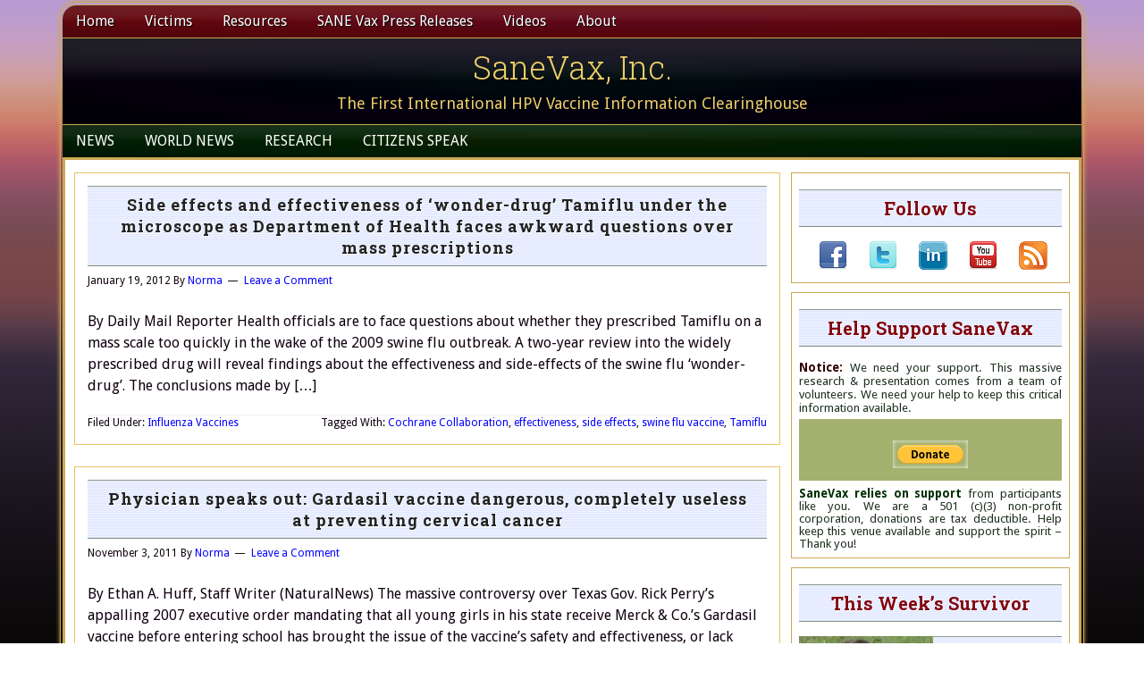

--- FILE ---
content_type: text/css
request_url: https://sanevax.org/wp-content/themes/lifestyle-pro-elf/style.css?ver=3.1
body_size: 184825
content:
/*
	Theme Name: Lifestyle Pro Theme - ELF
	Theme URI: http://my.studiopress.com/themes/lifestyle/
	Description: A mobile responsive and HTML5 theme built for the Genesis Framework.
	Author: StudioPress
	Author URI: http://www.studiopress.com/
	Version: 3.1
 
	Tags: green, tan, white, one-column, two-columns, three-columns, responsive-layout, custom-menu, full-width-template, sticky-post, theme-options, threaded-comments, translation-ready, premise-landing-page
 
	Template: genesis
	Template Version: 2.1
 
	License: GPL-2.0+
	License URI: http://www.gnu.org/licenses/gpl-2.0.html
*/
 
/* Table of Contents

	- HTML5 Reset
		- Baseline Normalize
		- Box Sizing
		- Float Clearing
	- Defaults
		- Typographical Elements
		- Headings
		- Objects
		- Gallery
		- Forms
		- Tables
	- Structure and Layout
		- Site Containers
		- Column Widths and Positions
		- Column Classes
		- Home Page
		- Miscellaneous
	- Common Classes
		- WordPress
		- Genesis
		- Titles
	- Widgets
		- Featured Content
	- Plugins
		- Genesis eNews Extended
		- Genesis Responsive Slider
		- Jetpack
	- Site Header
		- Title Area
		- Widget Area
	- Site Navigation
		- Header Navigation
		- Primary Navigation
		- Secondary Navigation
		- Responsive Menu
	- Content Area
		- Home Page
		- Entries
		- After Entry
		- Pagination
		- Comments
	- Sidebars
	- Footer Widgets
	- Site Footer
	- Theme Colors
		- Lifestyle Pro Blue
		- Lifestyle Pro Green
		- Lifestyle Pro Mustard
		- Lifestyle Pro Purple
		- Lifestyle Pro Red
	- Media Queries
		- Retina Display
		- max-width: 1139px
		- max-width: 1023px
		- max-width: 767px

*/


/*
HTML5 Reset
---------------------------------------------------------------------------------------------------- */

/* Baseline Normalize
	normalize.css v2.1.2 | MIT License | git.io/normalize
--------------------------------------------- */

article,aside,details,figcaption,figure,footer,header,hgroup,main,nav,section,summary{display:block}audio,canvas,video{display:inline-block}audio:not([controls]){display:none;height:0}[hidden]{display:none}html{font-family:sans-serif;-ms-text-size-adjust:100%;-webkit-text-size-adjust:100%}body{margin:0}a:focus{outline:thin dotted}a:active,a:hover{outline:0}h1{font-size:2em;margin:.67em 0}abbr[title]{border-bottom:1px dotted}b,strong{font-weight:bold}dfn{font-style:italic}hr{-moz-box-sizing:content-box;box-sizing:content-box;height:0}mark{background:#ff0;color:#000}code,kbd,pre,samp{font-family:monospace,serif;font-size:1em}pre{white-space:pre-wrap}q{quotes:"\201C" "\201D" "\2018" "\2019"}small{font-size:80%}sub,sup{font-size:75%;line-height:0;position:relative;vertical-align:baseline}sup{top:-0.5em}sub{bottom:-0.25em}img{border:0}svg:not(:root){overflow:hidden}figure{margin:0}fieldset{border:1px solid silver;margin:0 2px;padding:.35em .625em .75em}legend{border:0;padding:0}button,input,select,textarea{font-family:inherit;font-size:100%;margin:0}button,input{line-height:normal}button,select{text-transform:none}button,html input[type="button"],input[type="reset"],input[type="submit"]{-webkit-appearance:button;cursor:pointer}button[disabled],html input[disabled]{cursor:default}input[type="checkbox"],input[type="radio"]{box-sizing:border-box;padding:0}input[type="search"]{-webkit-appearance:textfield;-moz-box-sizing:content-box;-webkit-box-sizing:content-box;box-sizing:content-box}input[type="search"]::-webkit-search-cancel-button,input[type="search"]::-webkit-search-decoration{-webkit-appearance:none}button::-moz-focus-inner,input::-moz-focus-inner{border:0;padding:0}textarea{overflow:auto;vertical-align:top}table{border-collapse:collapse;border-spacing:0}

/* Box Sizing
--------------------------------------------- */

*,
input[type="search"] {
	-webkit-box-sizing: border-box;
	-moz-box-sizing:    border-box;
	box-sizing:         border-box;
}

/* Float Clearing
--------------------------------------------- */

.clearfix:before,
.entry-content:before,
.entry:before,
.footer-widgets:before,
.nav-primary:before,
.nav-secondary:before,
.pagination:before,
.site-container:before,
.site-footer:before,
.site-header:before,
.site-inner:before,
.widget:before,
.wrap:before  {
	content: " ";
	display: table;
}

.clearfix:after,
.entry-content:after,
.entry:after,
.footer-widgets:after,
.nav-primary:after,
.nav-secondary:after,
.pagination:after,
.site-container:after,
.site-footer:after,
.site-header:after,
.site-inner:after,
.widget:after,
.wrap:after {
	clear: both;
	content: " ";
	display: table;
}


/*
Defaults
---------------------------------------------------------------------------------------------------- */

/* Typographical Elements
--------------------------------------------- */

body {
	background: #efefe9 url(/images/bg.png);
	color: #a5a5a3;
	font-family: 'Droid Sans', sans-serif;
	font-size: 16px;
	font-weight: 300;
	line-height: 1.625;
}

a,
button,
input[type="button"],
input[type="reset"],
input[type="submit"],
textarea:focus,
.button {
	-webkit-transition: all 0.1s ease-in-out;
	-moz-transition:    all 0.1s ease-in-out;
	-ms-transition:     all 0.1s ease-in-out;
	-o-transition:      all 0.1s ease-in-out;
	transition:         all 0.1s ease-in-out;
}

::-moz-selection {
	background-color: #333;
	color: #fff;
}

::selection {
	background-color: #333;
	color: #fff;
}

a {
	color: #76d2c5;
	text-decoration: none;
}

a:hover,
.site-footer a:hover {
	color: #222;
}

p {
	margin: 0 0 16px;
	padding: 0;
}

strong {
	font-weight: 700;
}

ol,
ul {
	margin: 0;
	padding: 0;
}

blockquote,
blockquote::before {
	color: #999;
}

blockquote {
	margin: 40px 40px 24px;
}

blockquote::before {
	content: "“";
	display: block;
	font-size: 30px;
	height: 0;
	left: -20px;
	position: relative;
	top: -10px;
}

.entry-content code {
	background-color: #333;
	color: #ddd;
}

cite {
	font-style: normal;
}
.main {
	background:#9fbaba;
}
/* Headings
--------------------------------------------- */

h1,
h2,
h3,
h4,
h5,
h6 {
	color: #222;
	font-family: 'Roboto Slab', sans-serif;
	font-weight: 300;
	line-height: 1.2;
	margin: 0 0 24px;
}

h1,
.entry-title {
	font-size: 30px;
}

h2,
.home-top .entry-title {
	font-size: 24px;
}

h3,
.archive-title,
.comments-title,
.home-bottom .entry-title,
.home-middle .entry-title {
	font-size: 20px;
}

h4 {
	font-size: 20px;
}

h5 {
	font-size: 18px;
}

h6,
.sidebar .entry-title {
	font-size: 16px;
}

/* Objects
--------------------------------------------- */

embed,
iframe,
img,
object,
video,
.wp-caption {
	max-width: 100%;
}

img {
	height: auto;
}

.featured-content img,
.gallery img {
	width: auto; /* IE8 */
}

/* Gallery
--------------------------------------------- */

.gallery {
	overflow: hidden;
	margin-bottom: 28px;
}

.gallery-item {
	float: left;
	margin: 0;
	padding: 0 4px;
	text-align: center;
	width: 100%;
}

.gallery-columns-2 .gallery-item {
	width: 50%;
}

.gallery-columns-3 .gallery-item {
	width: 33%;
}

.gallery-columns-4 .gallery-item {
	width: 25%;
}

.gallery-columns-5 .gallery-item {
	width: 20%;
}

.gallery-columns-6 .gallery-item {
	width: 16.6666%;
}

.gallery-columns-7 .gallery-item {
	width: 14.2857%;
}

.gallery-columns-8 .gallery-item {
	width: 12.5%;
}

.gallery-columns-9 .gallery-item {
	width: 11.1111%;
}

.gallery-columns-2 .gallery-item:nth-child(2n+1),
.gallery-columns-3 .gallery-item:nth-child(3n+1),
.gallery-columns-4 .gallery-item:nth-child(4n+1),
.gallery-columns-5 .gallery-item:nth-child(5n+1),
.gallery-columns-6 .gallery-item:nth-child(6n+1),
.gallery-columns-7 .gallery-item:nth-child(7n+1),
.gallery-columns-8 .gallery-item:nth-child(8n+1),
.gallery-columns-9 .gallery-item:nth-child(9n+1) {
	clear: left;
}

.gallery .gallery-item img {
	border: none;
	height: auto;
	margin: 0;
}

/* Forms
--------------------------------------------- */

input,
select,
textarea {
	background-color: #fff;
	border: 1px solid #eeeee8;
	box-shadow: 0 0 5px #f8f8f8 inset;
	color: #999;
	font-size: 14px;
/* ELF Edited from: 'padding: 16px;' */
	padding: 5px;
	width: 100%;
}

input[type="checkbox"],
input[type="image"],
input[type="radio"] {
	width: auto;
}

input:focus,
textarea:focus {
	border: 1px solid #999;
	outline: none;
}

::-moz-placeholder {
	color: #999;
	opacity: 1;
}

::-webkit-input-placeholder {
	color: #999;
}

button,
input[type="button"],
input[type="reset"],
input[type="submit"],
.button,
.entry-content .button {
	background-color: #76d2c5;
	box-shadow: none;
	border: none;
	color: #fff;
	cursor: pointer;
	padding: 16px 24px;
	width: auto;
}

button:hover,
input:hover[type="button"],
input:hover[type="reset"],
input:hover[type="submit"],
.button:hover,
.entry-content .button:hover {
	background-color: #eeeee8;
	color: #a5a5a3;
}

.button {
	display: inline-block;
}

input[type="search"]::-webkit-search-cancel-button,
input[type="search"]::-webkit-search-results-button {
	display: none;
}

/* Tables
--------------------------------------------- */

table {
	border-collapse: collapse;
	border-spacing: 0;
/* ELF Edited to Comment Out:
	line-height: 2;
	margin-bottom: 40px;
	width: 100%;
} */
}
/* ELF Edited to Comment Out:
tbody {
	border-bottom: 1px solid #eeeee8;
} */

th,
td {
	text-align: left;
}

th {
	font-weight: bold;
	text-transform: uppercase;
}

td {
/* ELF Edited to Comment Out:
	border-top: 1px solid #eeeee8;
} */
/* ELF edited from 'padding: 6px 0;' */
	padding: 0;
}


/*
Structure and Layout
---------------------------------------------------------------------------------------------------- */

/* Site Containers
--------------------------------------------- */

.site-container {
	background-color: #fff;
	box-shadow: 0 0 5px #ddd;
	margin: 32px auto;
	max-width: 100%;
	overflow: hidden;
	padding: 36px;
}

.site-inner {
	clear: both;
	margin: 0 auto;
	padding-top: 32px;
	max-width: 1140px;    
}

.wrap {
	margin: 0 auto;
	max-width: 1140px;
}



/* Content */

.content {
	float: right;
/* ELF Edited from: 'width: 700px;' */
	max-width: 750px;
}

.content-sidebar .content,
.content-sidebar-sidebar .content,
.sidebar-content-sidebar .content {
	float: left;
}

.content-sidebar-sidebar .content,
.sidebar-content-sidebar .content,
.sidebar-sidebar-content .content {
	width: 500px;
}

.full-width-content .content {
	width: 100%;
}

.lifestyle-pro-landing .site-container {
	max-width: 772px;
}

.lifestyle-pro-landing .site-inner,
.lifestyle-pro-landing .entry {
	padding: 0;
}

/* Primary Sidebar */

.sidebar-primary {
	float: right;
	width: 332px;
}

.sidebar-content .sidebar-primary,
.sidebar-sidebar-content .sidebar-primary {
	float: left;
}

/* Secondary Sidebar */

.sidebar-secondary {
	float: left;
	width: 164px;
}

.content-sidebar-sidebar .sidebar-secondary {
	float: right;
}

/* Column Classes
	Link: http://twitter.github.io/bootstrap/assets/css/bootstrap-responsive.css
--------------------------------------------- */

.five-sixths,
.four-sixths,
.one-fourth,
.one-half,
.one-sixth,
.one-third,
.three-fourths,
.three-sixths,
.two-fourths,
.two-sixths,
.two-thirds {
	float: left;
	margin-left: 2.564102564102564%;
}

.one-half,
.three-sixths,
.two-fourths {
	width: 48.717948717948715%;
}

.one-third,
.two-sixths {
	width: 31.623931623931625%;
}

.four-sixths,
.two-thirds {
	width: 65.81196581196582%;
}

.one-fourth {
	width: 23.076923076923077%;
}

.three-fourths {
	width: 74.35897435897436%;
}

.one-sixth {
	width: 14.52991452991453%;
}

.five-sixths {
	width: 82.90598290598291%;
}

.first {
	clear: both;
	margin-left: 0;
}


/*
Common Classes
---------------------------------------------------------------------------------------------------- */

/* WordPress
--------------------------------------------- */

.avatar {
	border-radius: 50%;
	float: left;
}

.alignleft .avatar {
	margin-right: 24px;
}

.alignright .avatar {
	margin-left: 24px;
}

.search-form {
	overflow: hidden;
	width: 100%;
}

.search-form input[type="search"] {
	background: #fff url(images/search.png) no-repeat 15px 16px;
	background-size: 15px 15px;
	padding: 16px 16px 16px 44px;
}

.genesis-nav-menu .search input[type="submit"],
.widget_search input[type="submit"] {
	border: 0;
	clip: rect(0, 0, 0, 0);
	height: 1px;
	margin: -1px;
	padding: 0;
	position: absolute;
	width: 1px;
}

a.aligncenter img {
	display: block;
	margin: 0 auto;
}

img.centered,
.aligncenter {
	display: block;
	margin: 0 auto 24px;
}

a.alignnone {
	display: inline-block;
}

img.alignnone,
.alignnone {
	margin-bottom: 12px;
}

.alignleft {
	float: left;
	text-align: left;
}

.alignright {
	float: right;
	text-align: right;
}

a.alignleft,
a.alignnone,
a.alignright {
	max-width: 100%;
}

a.alignleft,
img.alignleft,
.wp-caption.alignleft {
	margin: 0 24px 12px 0;
}

a.alignright,
img.alignright,
.wp-caption.alignright {
	margin: 0 0 12px 24px;
}

.alignleft.post-image {
	margin-bottom: 24px;
}

.entry-content .wp-caption-text {
	font-size: 14px;
	margin: 0;
	text-align: center;
}

.gallery-caption,
.entry-content .gallery-caption {
	margin: 0 0 10px;
}

.widget_calendar table {
	width: 100%;
}

.widget_calendar td,
.widget_calendar th {
	text-align: center;
}

/* Genesis
--------------------------------------------- */

.breadcrumb {
	border: 1px solid #eeeee8;
	font-size: 12px;
	margin-bottom: 32px;
	padding: 16px 32px;
}

.archive-description,
.author-box,
.sticky {
	border: 1px solid #eeeee8;
	margin-bottom: 32px;
	overflow: hidden;
	padding: 32px;
}

.author-box-title {
	font-size: 16px;
	margin: 0 0 8px;
}

.author-box p {
	margin-bottom: 0;
}

.author-box .avatar {
	margin-right: 24px;
}

/* Titles
--------------------------------------------- */

.site-header .widget-title {
  color: #fff;
}

.entry-title a,
.sidebar .widget-title a {
	color: #222;
	text-decoration: none;
}

.entry-title a:hover {
	color: #76d2c5;
}

.archive-title {
	font-size: 20px;
}

/*
Widgets
---------------------------------------------------------------------------------------------------- */

.widget {
	margin-bottom: 40px;
	overflow: hidden;
	word-wrap: break-word;
}

.widget li {
	text-align: left;
}

.widget ol > li {
	border-bottom: 1px solid #eeeee8;
	list-style-position: inside;
	list-style-type: decimal;
	margin-bottom: 12px;
	padding-bottom: 12px;
	padding-left: 20px;
	text-indent: -20px;
}

.widget ul > li {
	border-bottom: 1px solid #eeeee8;
	list-style-type: none;
	margin-bottom: 12px;
	padding-bottom: 12px;
}

.widget li li {
	border: none;
	margin: 0 0 0 30px;
	padding: 0;
}

.widget p:last-child,
.widget ol > li:last-child.
.widget ul > li:last-child {
	border: none;
	margin-bottom: 0;
	padding-bottom: 0;
}

/* Featured Content
--------------------------------------------- */

.featured-content .entry {
	margin-bottom: 32px;
/* ELF Edited to comment out 'text-align: center;' */
/* 	text-align: center;  */
}

.featured-content .entry-header {
	border: none;
	margin-bottom: 12px;
}

.featured-content .entry-title {
	margin-bottom: 8px;
}

.featuredpost.widget li {
	text-align: center;
}

.more-from-category {
	padding-top: 12px;
}

.more-from-category a {
	border-top: 1px solid #eeeee8;
	display: block;
	padding-top: 12px;
}

/*
Plugins
---------------------------------------------------------------------------------------------------- */

/* Genesis eNews Extended
--------------------------------------------- */

.enews-widget input {
	margin-bottom: 16px;
}

.enews-widget input[type="submit"] {
	margin: 0;
	width: 100%;
}

.enews-widget input {
	margin-bottom: 12px;
}

.enews form + p {
	margin-top: 24px;
}

/* Genesis Responsive Slider
--------------------------------------------- */

.widget.genesis_responsive_slider li {
	border: 0;
	margin-bottom: 0;
	padding-bottom: 0;
}

/* Jetpack
--------------------------------------------- */

img#wpstats {
	display: none;
}


/*
Site Header
---------------------------------------------------------------------------------------------------- */

.site-header {
	background-color: #c5d2c5;
	padding: 48px;
	overflow: hidden;
}

/* Title Area
--------------------------------------------- */

.title-area {
	float: left;
/* ELF EDITED	width: 320px; */
}

.site-title {
	font-family: 'Roboto Slab', sans-serif;
	font-size: 50px;
	line-height: 1;
	margin: 0 0 16px;
}

.site-title a,
.site-title a:hover {
	color: #fff;
	text-decoration: none;
}

.site-description {
	color: #fff;
	font-size: 16px;
	line-height: 1;
	margin: 0;
}

/* Full width header, no widgets */

.header-full-width .title-area,
.header-full-width .site-title {
	text-align: center;
	width: 100%;
}

.header-image .site-description,
.header-image .site-title a {
	display: block;
	text-indent: -9999px;
}

.header-full-width.header-image .site-title a {
	background-position: center !important;
	margin: 0;
}

/* Logo, hide text */

.header-image .title-area {
	padding: 0;
}

.header-image .site-title a {
	float: left;
	min-height: 110px;
	width: 100%;
}

/* Widget Area
--------------------------------------------- */

.site-header .widget-area {
	color: #fff;
	float: right;
	width: 600px;
}

.site-header .widget-area .widget {
	margin-bottom: 0;
}

.site-header .search-form {
	float: right;
	margin-top: 16px;
}

.site-header .widget-area a {
	color: #fff;
}


/*
Site Navigation
---------------------------------------------------------------------------------------------------- */

.genesis-nav-menu {
	clear: both;
	font-size: 14px;
	line-height: 1;
	width: 100%;
}

.genesis-nav-menu .menu-item {
	display: inline-block;
	text-align: left;
}

.genesis-nav-menu a {
	color: #fff;
	display: block;
	padding: 20px 24px;
	position: relative;
	text-decoration: none;
}

.genesis-nav-menu li:hover > a,
.genesis-nav-menu a:hover,
.genesis-nav-menu .current-menu-item > a {
	background-color: #fff;
	color: #a5a5a3;
}

.genesis-nav-menu .sub-menu {
	left: -9999px;
	opacity: 0;
	position: absolute;
	-webkit-transition: opacity .4s ease-in-out;
	-moz-transition:    opacity .4s ease-in-out;
	-ms-transition:     opacity .4s ease-in-out;
	-o-transition:      opacity .4s ease-in-out;
	transition:         opacity .4s ease-in-out;
	width: 184px;
	z-index: 99;
}

.genesis-nav-menu > li:hover .sub-menu a,
.genesis-nav-menu .sub-menu a {
	background-color: #fafafa;
	color: #a5a5a3;
	font-size: 12px;
	padding: 16px 24px;
	position: relative;
	width: 184px;
}

.genesis-nav-menu > li:hover .sub-menu a:hover,
.genesis-nav-menu .sub-menu a:hover {
	background-color: #eeeee8;
	color: #222;
}

.genesis-nav-menu .sub-menu .sub-menu {
	margin: -44px 0 0 183px;
}

.genesis-nav-menu .menu-item:hover {
	position: static;
}

.genesis-nav-menu .menu-item:hover > .sub-menu {
	left: auto;
	opacity: 1;
}

.genesis-nav-menu > .first > a {
	padding-left: 0;
}

.genesis-nav-menu > .last > a {
	padding-right: 0;
}

.genesis-nav-menu > .right {
	display: inline-block;
	float: right;
	list-style-type: none;
	padding: 20px 0;
}

.genesis-nav-menu > .right > a {
	background: none;
	color: #a5a5a3;
	display: inline;
	padding: 0;
}

.genesis-nav-menu > .right > a:hover {
	color: #76d2c5;
}

.genesis-nav-menu > .rss > a {
	margin-left: 48px;
}

.genesis-nav-menu > .search {
	padding: 0;
}

.genesis-nav-menu .search-form input[type="search"] {
	background-position: 12px 12px;
	font-size: 12px;
	padding: 12px 12px 12px 44px;
}

/* Site Header Navigation
--------------------------------------------- */

.site-header .genesis-nav-menu li,
.site-header .widget_nav_menu ul ul {
	border: none;
	margin: 0;
	padding: 0;
}

/* Primary Navigation
--------------------------------------------- */

.nav-primary a {
	color: #a5a5a3;
}

.nav-primary  li.menu-item-has-children:hover > a,
.nav-primary a:hover,
.nav-primary .current-menu-item > a {
	color: #222;
}

/* Secondary Navigation
--------------------------------------------- */

.nav-secondary {
	background-color: #91dbd1;
	color: #fff;
}

/* Responsive Menu
--------------------------------------------- */

.responsive-menu-icon {
	cursor: pointer;
	display: none;
	text-align: center;
}

.responsive-menu-icon::before {
	content: "\f333";
	display: inline-block;
	font: normal 42px/1 'dashicons';
	margin: 0 auto;
	padding: 10px;
	color: #ffffff;
}

.site-header .responsive-menu-icon::before {
	padding: 0;
}

/*
Content Area
---------------------------------------------------------------------------------------------------- */

/* Home Page
--------------------------------------------- */

.lifestyle-pro-home .content .widget,
.lifestyle-pro-home .content .widget:last-child {
	margin-bottom: 16px;
}

.lifestyle-pro-home .featured-content .entry {
	margin-bottom: 20px;
	padding-bottom: 20px;
}

.lifestyle-pro-home .entry:last-child {
	margin-bottom: 0;
}

.home-middle .featuredpost .alignleft {
	margin-bottom: 0;
	margin-right: 20px;
}

.home-bottom-left,
.home-bottom-right {
	width: 332px;
}

.home-bottom-left {
	float: left;
}

.home-bottom-left {
	float: left;
}


.lifestyle-pro-home .content .featuredpost p {
	margin: 0;
}

.lifestyle-pro-home .content .widget-title {
	background-color: #76d2c5;
	color: #222;
	padding: 12px 32px;
}

/* Entries
--------------------------------------------- */

.content .entry {
	border: 1px solid #eeeee8;
	margin-bottom: 32px;
	padding: 32px;
}

.lifestyle-pro-landing .content .entry {
	border: none;
}

.entry-header {
	border-bottom: 1px solid #eeeee8;
	margin-bottom: 32px;
	text-align: center;
}

.entry-content ol,
.entry-content p,
.entry-content ul,
.quote-caption {
	margin-bottom: 26px;
}

.entry-content ol,
.entry-content ul {
/* ELF Edited from: 'margin-left: 40px;' */
	margin-left: 0;
}

.entry-content ol > li {
	list-style-type: decimal;
}

.entry-content ul > li {
	list-style-type: circle;
}

.entry-content ol ol,
.entry-content ul ul {
	margin-bottom: 0;
}

.entry-meta {
	font-size: 12px;
}

.entry-header .entry-meta {
	margin-bottom: 24px;
}

.entry-footer .entry-meta {
	border-top: 1px solid #eeeee8;
	margin: 0;
	padding: 32px 0 8px;
}

.entry-comments-link::before {
	content: "\2014";
	margin: 0 6px 0 2px;
}

.entry-meta .entry-tags {
	float: right;
}


/* After Entry
--------------------------------------------- */

.after-entry {
	border: 1px solid #eeeee8;
	margin-bottom: 32px;
	padding: 32px;
	text-align: center;
}

.after-entry .widget {
	margin-bottom: 32px;
}

.after-entry .widget:last-child,
.after-entry p:last-child {
	margin: 0;
}

.after-entry li {
	list-style-type: none;
}

/* Pagination
--------------------------------------------- */

.archive-pagination {
	clear: both;
	font-size: 14px;
	margin: 40px 0;
}

.archive-pagination li {
	display: inline;
}

.archive-pagination li a {
	border: 1px solid #eeeee8;
	color: #a5a5a3;
	cursor: pointer;
	display: inline-block;
	margin-bottom: 4px;
	padding: 8px 12px;
	text-decoration: none;
}

.archive-pagination li a:hover,
.archive-pagination li.active a {
	color: #76d2c5;
}

/* Comments
--------------------------------------------- */

.ping-list,
.entry-comments,
.comment-respond {
	margin-bottom: 40px;
}

.comment-content {
	clear: both;
}

.entry-comments .comment-author {
	margin-bottom: 0;
}

.comment-respond input[type="email"],
.comment-respond input[type="text"],
.comment-respond input[type="url"] {
	width: 50%
}

.comment-respond label {
	display: block;
	margin-right: 12px;
}

.comment-list li,
.ping-list li {
	list-style-type: none;
	margin-top: 24px;
	padding: 32px;
}

.comment-list li li {
	margin-right: -32px;
}

.comment {
	border: 1px solid #eeeee8; 
	border-right: none; 
}

.comment.depth-1 {
	border-right: 1px solid #eeeee8; 
}

.comment .avatar {
	margin: 0 16px 24px 0;
}

.form-allowed-tags {
	background-color: #f8f8f8;
	font-size: 14px;
	padding: 24px;
}

p.subscribe-to-comments {
	padding: 24px 0 16px;
}

/*
Sidebars
---------------------------------------------------------------------------------------------------- */

.sidebar {
	font-size: 15px;
}

.sidebar .widget {
	border: 1px solid #eeeee8;
	margin-bottom: 32px;
	padding: 32px;
	text-align: center;
}

/*
Footer Widgets
---------------------------------------------------------------------------------------------------- */

.footer-widgets {
	background-color: #fff;
	border-top: 1px dotted #eeeee8;
	clear: both;
	margin: 0 auto;
	padding-top: 32px;
}

.footer-widgets-1,
.footer-widgets-2,
.footer-widgets-3 {
	width: 332px;
}

.footer-widgets-1 {
	margin-right: 36px;
}

.footer-widgets-1,
.footer-widgets-2 {
	float: left;
}

.footer-widgets-3 {
	float: right;
}

.footer-widgets .widget {
	border: 1px solid #eeeee8;
	margin-bottom: 32px;
	padding: 32px;
	text-align: center;
}

.footer-widgets li {
	list-style-type: none;
	margin-bottom: 6px;
}

.footer-widgets .search-form input:focus {
	border: 1px solid #ddd;
}


/*
Site Footer
---------------------------------------------------------------------------------------------------- */

.site-footer {
	background-color: #76d2c5;
	color: #fff;
	font-size: 12px;
	padding: 36px;
	text-align: center;
}

.site-footer a {
	color: #fff;
	text-decoration: none;	
}

.site-footer p {
	margin-bottom: 0;
}

/*
Theme Colors
---------------------------------------------------------------------------------------------------- */

/* Lifestyle Pro Blue
--------------------------------------------- */

.lifestyle-pro-blue .archive-pagination li a:hover,
.lifestyle-pro-blue .archive-pagination li.active a,
.lifestyle-pro-blue .entry-title a:hover,
.lifestyle-pro-blue a  {
	color: #4cc4e0;
}

.lifestyle-pro-blue .button,
.lifestyle-pro-blue .genesis-nav-menu a,
.lifestyle-pro-blue .site-footer a,
.lifestyle-pro-blue .site-title a,
.lifestyle-pro-blue .site-title a:hover {
	color: #fff;
}

.lifestyle-pro-blue .entry-title a,
.lifestyle-pro-blue .sidebar .widget-title a,
.lifestyle-pro-blue .site-footer a:hover,
.lifestyle-pro-blue a:hover {
	color: #222;
}

.lifestyle-pro-blue .archive-pagination li a,
.lifestyle-pro-blue .genesis-nav-menu .current-menu-item > a,
.lifestyle-pro-blue .genesis-nav-menu .sub-menu a,
.lifestyle-pro-blue .nav-primary a {
	color: #a5a5a3;
}

.lifestyle-pro-blue .button,
.lifestyle-pro-blue .entry-content .button,
.lifestyle-pro-blue .site-footer,
.lifestyle-pro-blue .site-header,
.lifestyle-pro-blue button,
.lifestyle-pro-blue input[type="button"],
.lifestyle-pro-blue input[type="reset"],
.lifestyle-pro-blue input[type="submit"],
.lifestyle-pro-blue.lifestyle-pro-home .content .widget-title {
	background-color: #4cc4e0;
}

.lifestyle-pro-blue .button:hover,
.lifestyle-pro-blue .entry-content .button:hover,
.lifestyle-pro-blue button:hover,
.lifestyle-pro-blue input:hover[type="button"],
.lifestyle-pro-blue input:hover[type="reset"],
.lifestyle-pro-blue input:hover[type="submit"] {
	background-color: #eeeee8;
}

.lifestyle-pro-blue .nav-secondary {
	background-color: #80d2e5;
}

/* Lifestyle Pro Green
--------------------------------------------- */

.lifestyle-pro-green .archive-pagination li a:hover,
.lifestyle-pro-green .archive-pagination li.active a,
.lifestyle-pro-green .entry-title a:hover,
.lifestyle-pro-green a  {
	color: #84cc78;
}

.lifestyle-pro-green .button,
.lifestyle-pro-green .genesis-nav-menu a,
.lifestyle-pro-green .site-footer a,
.lifestyle-pro-green .site-title a,
.lifestyle-pro-green .site-title a:hover {
	color: #fff;
}

.lifestyle-pro-green .entry-title a,
.lifestyle-pro-green .sidebar .widget-title a,
.lifestyle-pro-green .site-footer a:hover,
.lifestyle-pro-green a:hover {
	color: #222;
}

.lifestyle-pro-green .archive-pagination li a,
.lifestyle-pro-green .genesis-nav-menu .current-menu-item > a,
.lifestyle-pro-green .genesis-nav-menu .sub-menu a,
.lifestyle-pro-green .nav-primary a {
	color: #a5a5a3;
}

.lifestyle-pro-green .button,
.lifestyle-pro-green .entry-content .button,
.lifestyle-pro-green .site-footer,
.lifestyle-pro-green .site-header,
.lifestyle-pro-green button,
.lifestyle-pro-green input[type="button"],
.lifestyle-pro-green input[type="reset"],
.lifestyle-pro-green input[type="submit"],
.lifestyle-pro-green.lifestyle-pro-home .content .widget-title {
	background-color: #84cc78;
}

.lifestyle-pro-green .button:hover,
.lifestyle-pro-green .entry-content .button:hover,
.lifestyle-pro-green button:hover,
.lifestyle-pro-green input:hover[type="button"],
.lifestyle-pro-green input:hover[type="reset"],
.lifestyle-pro-green input:hover[type="submit"] {
	background-color: #eeeee8;
}

.lifestyle-pro-green .nav-secondary {
	background-color: #a2d49a;
}

/* Lifestyle Pro Mustard
--------------------------------------------- */

.lifestyle-pro-mustard .archive-pagination li a:hover,
.lifestyle-pro-mustard .archive-pagination li.active a,
.lifestyle-pro-mustard .entry-title a:hover,
.lifestyle-pro-mustard a  {
	color: #edce4a;
}

.lifestyle-pro-mustard .button,
.lifestyle-pro-mustard .genesis-nav-menu a,
.lifestyle-pro-mustard .site-footer a,
.lifestyle-pro-mustard .site-title a,
.lifestyle-pro-mustard .site-title a:hover {
	color: #fff;
}

.lifestyle-pro-mustard .entry-title a,
.lifestyle-pro-mustard .sidebar .widget-title a,
.lifestyle-pro-mustard .site-footer a:hover,
.lifestyle-pro-mustard a:hover {
	color: #222;
}

.lifestyle-pro-mustard .archive-pagination li a,
.lifestyle-pro-mustard .genesis-nav-menu .current-menu-item > a,
.lifestyle-pro-mustard .genesis-nav-menu .sub-menu a,
.lifestyle-pro-mustard .nav-primary a {
	color: #a5a5a3;
}

.lifestyle-pro-mustard .button,
.lifestyle-pro-mustard .entry-content .button,
.lifestyle-pro-mustard .site-footer,
.lifestyle-pro-mustard .site-header,
.lifestyle-pro-mustard button,
.lifestyle-pro-mustard input[type="button"],
.lifestyle-pro-mustard input[type="reset"],
.lifestyle-pro-mustard input[type="submit"],
.lifestyle-pro-mustard.lifestyle-pro-home .content .widget-title {
	background-color: #edce4a;
}

.lifestyle-pro-mustard .button:hover,
.lifestyle-pro-mustard .entry-content .button:hover,
.lifestyle-pro-mustard button:hover,
.lifestyle-pro-mustard input:hover[type="button"],
.lifestyle-pro-mustard input:hover[type="reset"],
.lifestyle-pro-mustard input:hover[type="submit"] {
	background-color: #eeeee8;
}

.lifestyle-pro-mustard .nav-secondary {
	background-color: #f5d85a;
}

/* Lifestyle Pro Purple
--------------------------------------------- */

.lifestyle-pro-purple .archive-pagination li a:hover,
.lifestyle-pro-purple .archive-pagination li.active a,
.lifestyle-pro-purple .entry-title a:hover,
.lifestyle-pro-purple a  {
	color: #816689;
}

.lifestyle-pro-purple .button,
.lifestyle-pro-purple .genesis-nav-menu a,
.lifestyle-pro-purple .site-footer a,
.lifestyle-pro-purple .site-title a,
.lifestyle-pro-purple .site-title a:hover {
	color: #fff;
}

.lifestyle-pro-purple .entry-title a,
.lifestyle-pro-purple .sidebar .widget-title a,
.lifestyle-pro-purple .site-footer a:hover,
.lifestyle-pro-purple a:hover {
	color: #222;
}

.lifestyle-pro-purple .archive-pagination li a,
.lifestyle-pro-purple .genesis-nav-menu .current-menu-item > a,
.lifestyle-pro-purple .genesis-nav-menu .sub-menu a,
.lifestyle-pro-purple .nav-primary a {
	color: #a5a5a3;
}

.lifestyle-pro-purple .button,
.lifestyle-pro-purple .entry-content .button,
.lifestyle-pro-purple .site-footer,
.lifestyle-pro-purple .site-header,
.lifestyle-pro-purple button,
.lifestyle-pro-purple input[type="button"],
.lifestyle-pro-purple input[type="reset"],
.lifestyle-pro-purple input[type="submit"],
.lifestyle-pro-purple.lifestyle-pro-home .content .widget-title {
	background-color: #816689;
}

.lifestyle-pro-purple .button:hover,
.lifestyle-pro-purple .entry-content .button:hover,
.lifestyle-pro-purple button:hover,
.lifestyle-pro-purple input:hover[type="button"],
.lifestyle-pro-purple input:hover[type="reset"],
.lifestyle-pro-purple input:hover[type="submit"] {
	background-color: #eeeee8;
}

.lifestyle-pro-purple .nav-secondary {
	background-color: #8e7197;
}

/* Lifestyle Pro Red
--------------------------------------------- */

.lifestyle-pro-red .archive-pagination li a:hover,
.lifestyle-pro-red .archive-pagination li.active a,
.lifestyle-pro-red .entry-title a:hover,
.lifestyle-pro-red a  {
	color: #e65e52;
}

.lifestyle-pro-red .button,
.lifestyle-pro-red .genesis-nav-menu a,
.lifestyle-pro-red .site-footer a,
.lifestyle-pro-red .site-title a,
.lifestyle-pro-red .site-title a:hover {
	color: #fff;
}

.lifestyle-pro-red .entry-title a,
.lifestyle-pro-red .sidebar .widget-title a,
.lifestyle-pro-red .site-footer a:hover,
.lifestyle-pro-red a:hover {
	color: #222;
}

.lifestyle-pro-red .archive-pagination li a,
.lifestyle-pro-red .genesis-nav-menu .current-menu-item > a,
.lifestyle-pro-red .genesis-nav-menu .sub-menu a,
.lifestyle-pro-red .nav-primary a {
	color: #a5a5a3;
}

.lifestyle-pro-red .button,
.lifestyle-pro-red .entry-content .button,
.lifestyle-pro-red .site-footer,
.lifestyle-pro-red .site-header,
.lifestyle-pro-red button,
.lifestyle-pro-red input[type="button"],
.lifestyle-pro-red input[type="reset"],
.lifestyle-pro-red input[type="submit"],
.lifestyle-pro-red.lifestyle-pro-home .content .widget-title {
	background-color: #e65e52;
}

.lifestyle-pro-red .button:hover,
.lifestyle-pro-red .entry-content .button:hover,
.lifestyle-pro-red button:hover,
.lifestyle-pro-red input:hover[type="button"],
.lifestyle-pro-red input:hover[type="reset"],
.lifestyle-pro-red input:hover[type="submit"] {
	background-color: #eeeee8;
}

.lifestyle-pro-red .nav-secondary {
	background-color: #f2685c;
}


/* ELF:  Edits for the plugin: HTML5 jQuery Audio Player
--------------------------------------------- */
.portfolio-featured-image {
display: none;
}
.genesis-pro-portfolio .pro-portfolio .entry-header .entry-title {
	background: url(images-elf/bg-entry-title-green.png);
	border-top: 1px solid #8a978c;
	border-bottom: 1px solid #808e82;
	font-size: 20px;
	padding:8px 4px;
}
.related-content {
	display: none;
	margin: 0 0 10px 0;
}



/* ELF:  Lifestyle Pro BlackGold
--------------------------------------------- */

/* ELF:
Defaults
---------------------------------------------------------------------------------------------------- */

/* ELF:  Typographical Elements
--------------------------------------------- */
body.lifestyle-elf-blackgold {
	background: #000000 url(images-elf/bg-body-backpattern.png);
	color: #ffffff;
	font-family: 'Droid Sans', sans-serif;
	font-size: 16px;
	font-weight: 300;
	line-height: 1.5;
}


.lifestyle-elf-blackgold input,
.lifestyle-elf-blackgold select,
.lifestyle-elf-blackgold textarea {
	background-color: #000;
	border: 1px solid #eeeee8;
	box-shadow: 0 0 5px #f8f8f8 inset;
	color: #fff;
	font-size: 14px;
/* ELF Edited from: 'padding: 16px;' */
	padding: 5px;
	width: 100%;
}

/* ELF:  Headings
--------------------------------------------- */
.lifestyle-elf-blackgold h1,
.lifestyle-elf-blackgold h2,
.lifestyle-elf-blackgold h3,
.lifestyle-elf-blackgold h4,
.lifestyle-elf-blackgold h5,
.lifestyle-elf-blackgold h6 {
	color: #cfb76b;
	text-shadow: #000000;
	font-family: 'Roboto Slab', sans-serif;
	font-weight: 300;
	line-height: 1.2;
	margin: 0 0 24px;
}

.lifestyle-elf-blackgold .entry-title {
	background: url(images-elf/bg-bar-black.png);
    background-size: 100% 100%;
	border-top: 1px solid #c6aa4f;
	border-bottom: 1px solid #a2862e;
	font-size: 26px;
	font-weight: normal;
	color: #cfb76b;
	text-shadow: 1px 1px #000000;
	padding:6px 4px 8px 4px;
	margin-bottom: 8px;
}
.lifestyle-elf-blackgold .archive-title {
	background: url(images-elf/bg-bar-black.png);
    background-size: 100% 100%;
    background-size: 100% 100%;
	border-top: 1px solid #c6aa4f;
	border-bottom: 1px solid #a2862e;
	font-size: 26px;
	font-weight: bold;
	color: #be9d36;
	text-shadow: 1px 1px #000000;
	padding:8px 4px;
	margin-bottom: 8px;
}

.lifestyle-elf-blackgold .sidebar .entry-header {
	margin-bottom: 12px;
}

.lifestyle-elf-blackgold h4 {
	background: url(images-elf/bg-bar-black.png);
    background-size: 100% 100%;
	border-top: 1px solid #c6aa4f;
	border-bottom: 1px solid #a2862e;
	font-weight: bold;
	color: #820611;
	text-shadow: 1px 1px #fdfdfd;
	font-size: 20px;
	padding:8px 4px;
	margin: 10px 0 16px 0;
}

.lifestyle-elf-blackgold .sidebar .entry-title {
	background: url(images-elf/bg-bar-black.png);
    background-size: 100% 100%;
	border-top: 1px solid #c6aa4f;
	border-bottom: 1px solid #a2862e;
	font-size: 18px;
	font-weight: normal;
	color: #be9d36;
	text-shadow: 1px 1px #000000;
	padding:8px 4px;
	margin: 0;
}

/*
ELF:  Structure and Layout
---------------------------------------------------------------------------------------------------- */

/* ELF:  Site Containers
--------------------------------------------- */
.lifestyle-elf-blackgold .site-container {
	background: none;
	box-shadow: 0 0 5px #222222;
	border: 2px solid #c6aa4f;
	margin: 4px;
	max-width: 100%;
	overflow: hidden;
	padding: 6px;
}
.lifestyle-elf-blackgold .site-inner {
	clear: both;
	border-top: 3px solid #c6aa4f;
	border-right: 4px solid #a2862e;
	border-bottom: 3px solid #776222;
	border-left: 4px solid #be9d36;
	background: #000000;
	margin: 0 auto;
	padding: 24px 12px 20px 12px;
	max-width: 1140px;    
}


/* Column Widths and Positions
--------------------------------------------- */

/* Wrapping div for .content and .sidebar-primary */

.lifestyle-elf-blackgold .content-sidebar-sidebar .content-sidebar-wrap,
.lifestyle-elf-blackgold .sidebar-content-sidebar .content-sidebar-wrap,
.lifestyle-elf-blackgold .sidebar-sidebar-content .content-sidebar-wrap {
	width: 938px;
}

.lifestyle-elf-blackgold .content-sidebar-sidebar .content,
.lifestyle-elf-blackgold .sidebar-content-sidebar .content,
.lifestyle-elf-blackgold .sidebar-sidebar-content .content {
	width: 570px;
}

.lifestyle-elf-blackgold .sidebar-primary {
	float: right;
	width: 262px;
}


/* ELF: Genesis
--------------------------------------------- */

.lifestyle-elf-blackgold .breadcrumb {
	border: 1px solid #cfb76b;
	font-size: 12px;
	line-height:16px;
	margin-bottom: 16px;
	padding: 8px 32px;
}


/* ELF: Site Header
---------------------------------------------------------------------------------------------------- */
.lifestyle-elf-blackgold .site-header {
	background: #0d0c17 url(images-elf/bg-header-black.png);
    background-size: 100% 100%;
	border-top: 1px solid #c6aa4f;
	border-bottom: 1px solid #a2862e;
    background-size: 100% 100%;
	text-align: center;
	padding: 15px;
	overflow: hidden;
}

.lifestyle-elf-blackgold .archive-pagination li a:hover,
.lifestyle-elf-blackgold .archive-pagination li.active a,
.lifestyle-elf-blackgold .entry-title a:hover,
.lifestyle-elf-blackgold a {
	color: #dd0000;
}

.lifestyle-elf-blackgold .button,
.lifestyle-elf-blackgold .site-footer a,
.lifestyle-elf-blackgold .site-title a:hover {
	color: #fff;
}

/* ELF: Title Area
--------------------------------------------- */
.lifestyle-elf-blackgold .title-area {
	float: left;
}
.lifestyle-elf-blackgold .site-title {
	font-family: 'Roboto Slab', sans-serif;
	font-size: 36px;
	line-height: 1;
	margin: 0 0 14px;
}
.lifestyle-elf-blackgold .site-title a,
.lifestyle-elf-blackgold .site-title a:hover {
	text-decoration: none;
	color: #eccd67;
}
.lifestyle-elf-blackgold .site-description {
	color: #eccd67;
	font-size: 18px;
	line-height: 1;
	margin: 0;
}

/* ELF:
Site Navigation
---------------------------------------------------------------------------------------------------- */
.lifestyle-elf-blackgold .genesis-nav-menu {
	clear: both;
	font-size: 16px;
	line-height: 1;
	width: 100%;
}
.lifestyle-elf-blackgold .genesis-nav-menu a {
	color: #fff;
	display: block;
	padding: 10px 15px;
	position: relative;
	text-decoration: none;
}
.lifestyle-elf-blackgold .genesis-nav-menu li:hover > a,
.lifestyle-elf-blackgold .genesis-nav-menu a:hover,
.lifestyle-elf-blackgold .genesis-nav-menu .current-menu-item > a {
	background: #630e17 url(images-elf/bg-bar-darkred2.png);
	color: #f9e978;
	text-shadow: 1px 1px #000000;
}

.lifestyle-elf-blackgold .genesis-nav-menu.responsive-menu .current-menu-item > a,
.lifestyle-elf-blackgold .genesis-nav-menu.responsive-menu .sub-menu a,
.lifestyle-elf-blackgold .genesis-nav-menu.responsive-menu > li:hover .sub-menu a,
.lifestyle-elf-blackgold .genesis-nav-menu.responsive-menu li:hover > a {
	font-size: 16px;
	background: #081808 url(images-elf/bg-bar-darkgreen-hov.png);
	background-size: 100% 100%;
	color: #f9e978;
	text-shadow: 1px 1px #000000;
	}

.lifestyle-elf-blackgold .entry-title a,
.lifestyle-elf-blackgold .sidebar .widget-title a,
.lifestyle-elf-blackgold .site-footer a:hover,
.lifestyle-elf-blackgold a:hover {
	color: #cfb76b;
}

.lifestyle-elf-blackgold .archive-pagination li a,
.lifestyle-elf-blackgold .genesis-nav-menu .current-menu-item > a,
.lifestyle-elf-blackgold .genesis-nav-menu .sub-menu a,
.lifestyle-elf-blackgold .nav-primary a {
	color: #ffffff;
	text-shadow: 1px 1px #000000;
}

.lifestyle-elf-blackgold .button,
.lifestyle-elf-blackgold .entry-content .button,
.lifestyle-elf-blackgold .site-header,
.lifestyle-elf-blackgold button,
.lifestyle-elf-blackgold input[type="button"],
.lifestyle-elf-blackgold input[type="reset"],
.lifestyle-elf-blackgold input[type="submit"],
.lifestyle-elf-blackgold.lifestyle-pro-home .content .widget-title {
	background-color: #572473;
}


.lifestyle-elf-blackgold .button:hover,
.lifestyle-elf-blackgold .entry-content .button:hover,
.lifestyle-elf-blackgold button:hover,
.lifestyle-elf-blackgold input:hover[type="button"],
.lifestyle-elf-blackgold input:hover[type="reset"],
.lifestyle-elf-blackgold input:hover[type="submit"] {
	background-color: #eeeee8;
}

/* ELF: */
.lifestyle-elf-blackgold .nav-primary {
	background: #630e17 url(images-elf/bg-bar-darkgreen.png);
	border-top: 1px solid #be9d36;
    background-size: 100% 100%;
	width: 100%;
}

.lifestyle-elf-blackgold .nav-secondary {
	background: #530a0a url(images-elf/bg-bar-darkgreen.png);
	border-bottom: 1px solid #be9d36;
    background-size: 100% 100%;
}

/* ELF: */
.lifestyle-elf-blackgold .nav-primary {
	background: #630e17 url(images-elf/bg-bar-darkgreen.png);
	border-top: 1px solid #be9d36;
    background-size: 100% 100%;
	width: 100%;
}

.lifestyle-elf-blackgold .nav-secondary {
	background: #530a0a url(images-elf/bg-bar-darkgreen.png);
	border-bottom: 1px solid #be9d36;
    background-size: 100% 100%;
}

/* ELF: Home Banner
--------------------------------------------- */
.lifestyle-elf-blackgold .home-banner {
	border-bottom: 1px solid #be9d36;
	width: 100%;
	margin: 0;
	padding: 0;
}
.lifestyle-elf-blackgold .home-banner .widget {
	margin: 0;
	padding: 0;
}
.lifestyle-elf-blackgold .home-banner .widget:last-child {
	margin: 0;
	padding: 0;
}
.lifestyle-elf-blackgold .home-banner .widget-title {
	text-align: left;
	text-transform: none;
}

/*
Sidebars
---------------------------------------------------------------------------------------------------- */

.lifestyle-elf-blackgold .sidebar {
	font-size: 15px;
}

.lifestyle-elf-blackgold .sidebar .widget {
	border: 1px solid #be9d36;
	margin-bottom: 10px;
	padding: 10px;
	text-align: center;
}

/*
Common Classes
---------------------------------------------------------------------------------------------------- */

/* WordPress
--------------------------------------------- */

.lifestyle-elf-blackgold img.entry-image {
	border: 1px solid #be9d36;
}
/* ELF:
Content Area
---------------------------------------------------------------------------------------------------- */
/* ELF: Home Page
--------------------------------------------- */
.lifestyle-elf-blackgold.lifestyle-pro-home .content .widget-title {
	background: url(images-elf/bg-bar-black.png);
    background-size: 100% 100%;
	border-top: 1px solid #c6aa4f;
	border-bottom: 1px solid #a2862e;
	font-size: 20px;
	font-weight: bold;
	color: #be9d36;
	text-shadow: 1px 1px #000000;
	padding:8px 4px;
	margin: 10px 0 16px 0;
}
.lifestyle-elf-blackgold.lifestyle-pro-home .content h2 .entry-title {
	background: url(images-elf/bg-bar-black.png);
    background-size: 100% 100%;
	border-top: 1px solid #c6aa4f;
	border-bottom: 1px solid #a2862e;
	font-size: 20px;
	font-weight: normal;
	color: #cfb76b;
	text-shadow: 1px 1px #000000;
	padding:8px 4px;
	margin: 10px 0 16px 0;
}

/* ELF:
Entries
---------------------------------------------------------------------------------------------------- */
.lifestyle-elf-blackgold .content .entry {
	border: 1px solid #be9d36;
	margin-bottom: 24px;
	padding: 20px;
}

.lifestyle-elf-blackgold .entry-header {
	border-bottom: 0;
	margin-bottom: 24px;
	text-align: center;
}

.lifestyle-elf-blackgold .entry-content ol,
.entry-content p,
.entry-content ul,
.quote-caption {
	margin-bottom: 20px;
}

.lifestyle-elf-blackgold .entry-meta {
	text-align: left;
	font-size: 12px;
	line-height:16px;
	padding-top: 0;
	padding-bottom: 2px;
	margin: 0;
}

/*
Site Footer
---------------------------------------------------------------------------------------------------- */

.lifestyle-elf-blackgold .site-footer {
	background: url(images-elf/bg-bar-black.png);
	background-size: 100% 100%;
	border-top: 1px solid #c6aa4f;
	border-bottom: 1px solid #a2862e;
	color: #eee;
	font-size: 14px;
	padding: 12px;
	text-align: center;
}
.lifestyle-elf-blackgold .footer-widgets h4 {
	background: url(images-elf/bg-bar-black.png);
	margin: 0 0 10px;
	border-top: 1px solid #c6aa4f;
	border-bottom: 1px solid #a2862e;
	color: #ffffff;
	text-shadow: 1px 1px #000000;
}

/*
Footer Widgets
---------------------------------------------------------------------------------------------------- */

.lifestyle-elf-blackgold .footer-widgets {
	background-color: transparent;
	background: url(images-elf/bg-opacity33-whiteltblue.png);
	border-top: 1px solid #be9d36;
	clear: both;
	margin: 0 auto;
	padding-top: 0;
}

.lifestyle-elf-blackgold .footer-widgets-1,
.lifestyle-elf-blackgold .footer-widgets-2,
.lifestyle-elf-blackgold .footer-widgets-3 {
	width: 300px;
}

.lifestyle-elf-blackgold .footer-widgets-1,
.lifestyle-elf-blackgold .footer-widgets-2 {
	margin-right: 120px;
}

.lifestyle-elf-blackgold .footer-widgets-1,
.lifestyle-elf-blackgold .footer-widgets-2 {
	float: left;
}

.lifestyle-elf-blackgold .footer-widgets-3 {
	float: left;
}

.lifestyle-elf-blackgold .footer-widgets-1 div,
.lifestyle-elf-blackgold .footer-widgets-2 div,
.lifestyle-elf-blackgold .footer-widgets-3 div {
	background: url(images-elf/bg-opacity50-white.png);
}
.lifestyle-elf-blackgold .footer-widgets-1 p,
.lifestyle-elf-blackgold .footer-widgets-2 p,
.lifestyle-elf-blackgold .footer-widgets-3 p {
	border: 1px solid #776222;
	margin: 0;
	padding: 0;
}

.lifestyle-elf-blackgold .footer-widgets .widget {
	background: url(images-elf/bg-opacity50-white.png);
	border: 2px solid #a2862e;
	margin-top: 4px;
	margin-bottom: 4px;
	padding: 12px;
	text-align: center;
}



/* ELF:  Lifestyle Pro Blue Parchment
--------------------------------------------- */

/* ELF:
Defaults
---------------------------------------------------------------------------------------------------- */

/* ELF:  Typographical Elements
--------------------------------------------- */
body.lifestyle-elf-blueparchment {
	background: #000000;
	color: #010001;
	font-family: verdana, sans-serif;
	font-size: 14px;
	font-weight: 300;
	line-height: 1.5;
}

/* ELF:  Headings
--------------------------------------------- */

.lifestyle-elf-blueparchment .entry-title {
	background: url(images-elf/bg-bar-purplehue.png);
	background-size: 100% 100%;
	border-top: 1px solid #a2862e;
	border-bottom: 1px solid #967c2a;
	border-radius: 14px;
	font-size: 20px;
	font-weight: bold;
	font-family: verdana;
	color: #ffffff;
	text-shadow: 1px 1px #000000;
	padding:8px 4px;
	margin-bottom: 8px;
}
.lifestyle-elf-blueparchment .archive-title {
	background: url(images-elf/bg-entry-title-2.png);
	border-top: 1px solid #8a978c;
	border-bottom: 1px solid #808e82;
	border-radius: 12px;
	font-size: 26px;
	font-weight: bold;
	color: #820611;
	text-align: center;
	text-shadow: 1px 1px #fdfdfd;
	padding:8px 4px;
	margin-bottom: 8px;
}

.lifestyle-elf-blueparchment .sidebar .entry-header {
	margin-bottom: 12px;
}

.lifestyle-elf-blueparchment .content h2,
.lifestyle-elf-blueparchment .content h2 a {
	margin-top: 0;
	margin-bottom: 20px;
	padding: 0 8px 8px 8px;
	line-height: 32px;
	text-align: center;
	font-size: 20px;
	font-weight: bold;
	font-family: verdana;
	color: #141054;
	text-shadow: 1px 1px #fdfdfd;
	border-bottom: 2px solid #c6a94e;
	border-radius: 12px;
}
	
.lifestyle-elf-blueparchment h4 {
	background: url(images-elf/bg-entry-title-2.png);
	border-top: 1px solid #8a978c;
	border-bottom: 1px solid #808e82;
	border-radius: 12px;
	font-weight: bold;
	color: #820611;
	text-shadow: 1px 1px #fdfdfd;
	font-size: 20px;
	padding:8px 4px;
	margin: 10px 0 16px 0;
}

.lifestyle-elf-blueparchment .sidebar .entry-title {
	background: url(images-elf/bg-entry-title-2.png);
	border-top: 1px solid #8a978c;
	border-bottom: 1px solid #808e82;
	border-radius: 12px;
	font-size: 16px;
	font-weight: bold;
	font-family: verdana;
	color: #820611;
	text-shadow: 1px 1px #fdfdfd;
	padding:8px 4px;
	margin: 0;
}

/*
ELF:  Structure and Layout
---------------------------------------------------------------------------------------------------- */

/* ELF:  Site Containers
--------------------------------------------- */
.lifestyle-elf-blueparchment .site-container {
	background: url(images-elf/bg-body-blueomnidark.jpg);
	box-shadow: 0 0 5px #656698;
	border: 2px solid #8b7327;
	border-radius: 18px;
	margin: 4px;
	max-width: 100%;
	overflow: hidden;
	padding: 0;
}
.lifestyle-elf-blueparchment .site-inner {
	clear: both;
	border-top: 2px solid #c6a94e;
	border-right: 2px solid #c1a23f;
	border-bottom: 2px solid #be9d36;
	border-left: 2px solid #c5a74b;
	border-radius: 16px;
	background: url(images-elf/bg-body-blueomnifaded.jpg);
	background-size: 100% 100%;
	margin: 0 auto;
	padding: 12px;
	max-width: 1140px;    
}

/* ELF: Genesis
--------------------------------------------- */

.lifestyle-elf-blueparchment .breadcrumb {
	border: 1px solid #d5b29c;
	border-radius: 8px;
	font-size: 12px;
	line-height:16px;
	margin-bottom: 16px;
	padding: 8px 32px;
}

.lifestyle-elf-blueparchment .archive-description,
.lifestyle-elf-blueparchment .author-box,
.lifestyle-elf-blueparchment .sticky {
	border: 1px solid #e7c462;
	border-radius: 8px;
	margin-bottom: 32px;
	overflow: hidden;
	padding: 20px 20px 10px 20px;
}


/* ELF: Site Header
---------------------------------------------------------------------------------------------------- */
.lifestyle-elf-blueparchment .site-header {
	background: #0d0c17 url(images-elf/bg-header-white.jpg);
	max-width: 1140px;
	min-height: 224px;
	margin: 0 auto;
	border-top: 2px solid #c6a94e;
	border-right: 2px solid #c1a23f;
	border-bottom: 2px solid #be9d36;
	border-left: 2px solid #c5a74b;
	border-radius: 14px;
    background-size: 100% 100%;
	text-align: center;
	padding: 15px;
	overflow: hidden;
}

.lifestyle-elf-blueparchment .archive-pagination li a:hover,
.lifestyle-elf-blueparchment .archive-pagination li.active a,
.lifestyle-elf-blueparchment .entry-title a:hover,
.lifestyle-elf-blueparchment a {
	color: #0000fc;
}

.lifestyle-elf-blueparchment .button,
.lifestyle-elf-blueparchment .site-footer a,
.lifestyle-elf-blueparchment .site-title a:hover {
	color: #fff;
}

/* ELF: Title Area
--------------------------------------------- */
.lifestyle-elf-blueparchment .title-area {
	float: left;
}
.lifestyle-elf-blueparchment .site-title {
	font-family: verdana, sans-serif;
	font-size: 42px;
	line-height: 1;
	margin: 14px 0 14px;
}
.lifestyle-elf-blueparchment .site-title a,
.lifestyle-elf-blueparchment .site-title a:hover {
	text-decoration: none;
	font-weight: bold;
	color: #cc0000;
	text-shadow: 1px 1px #ffffff;
	-webkit-text-stroke: 1px #ffffff;
}
.lifestyle-elf-blueparchment .site-description {
	color: #cc0000;
	font-size: 18px;
	font-weight: bold;
	line-height: 1;
	margin: 16px 0 0 0;
	text-shadow: 1px 1px #ffffff;
	-webkit-text-stroke: 1px #ffffff;
}


/* Widget Area
--------------------------------------------- */

.lifestyle-elf-blueparchment .site-header .widget-area {
	color: #fff;
	float: right;
	width: 380px
}


/* ELF:
Site Navigation
---------------------------------------------------------------------------------------------------- */
.lifestyle-elf-blueparchment .genesis-nav-menu {
	clear: both;
	font-size: 16px;
	line-height: 1;
	width: 100%;
}
.lifestyle-elf-blueparchment .genesis-nav-menu a {
	color: #fff;
	display: block;
	padding: 10px 15px;
	position: relative;
	text-decoration: none;
}
.lifestyle-elf-blueparchment .genesis-nav-menu li:hover > a,
.lifestyle-elf-blueparchment .genesis-nav-menu a:hover,
.lifestyle-elf-blueparchment .genesis-nav-menu .current-menu-item > a {
	background: #15192b url(images-elf/bg-bar-blueblack.png);
	color: #f9e978;
	text-shadow: 1px 1px #000000;
}

.lifestyle-elf-blueparchment .genesis-nav-menu.responsive-menu .current-menu-item > a,
.lifestyle-elf-blueparchment .genesis-nav-menu.responsive-menu .sub-menu a,
.lifestyle-elf-blueparchment .genesis-nav-menu.responsive-menu > li:hover .sub-menu a,
.lifestyle-elf-blueparchment .genesis-nav-menu.responsive-menu li:hover > a {
	font-size: 16px;
	background: #3f4d84 url(images-elf/bg-bar-bluepurple.png);
	background-size: 100% 100%;
	color: #fff26b;
	text-shadow: 1px 1px #000000;
	}

.lifestyle-elf-blueparchment .entry-title a,
.lifestyle-elf-blueparchment .sidebar .widget-title a,
.lifestyle-elf-blueparchment .site-footer a:hover,
.lifestyle-elf-blueparchment a:hover {
	color: #222;
}

.lifestyle-elf-blueparchment .archive-pagination li a,
.lifestyle-elf-blueparchment .genesis-nav-menu .current-menu-item > a,
.lifestyle-elf-blueparchment .genesis-nav-menu .sub-menu a,
.lifestyle-elf-blueparchment .nav-primary a {
	color: #ffffff;
	text-shadow: 1px 1px #000000;
}

.lifestyle-elf-blueparchment .button,
.lifestyle-elf-blueparchment .entry-content .button,
.lifestyle-elf-blueparchment .site-header,
.lifestyle-elf-blueparchment button,
.lifestyle-elf-blueparchment input[type="button"],
.lifestyle-elf-blueparchment input[type="reset"],
.lifestyle-elf-blueparchment input[type="submit"],
.lifestyle-elf-blueparchment.lifestyle-pro-home .content .widget-title {
	background-color: #572473;
}


.lifestyle-elf-blueparchment .button:hover,
.lifestyle-elf-blueparchment .entry-content .button:hover,
.lifestyle-elf-blueparchment button:hover,
.lifestyle-elf-blueparchment input:hover[type="button"],
.lifestyle-elf-blueparchment input:hover[type="reset"],
.lifestyle-elf-blueparchment input:hover[type="submit"] {
	background-color: #eeeee8;
}

/* ELF: */
.lifestyle-elf-blueparchment .nav-primary {
	background: #630e17 url(images-elf/bg-bar-purplehue.png);
	border-top: 1px solid #656698;
    background-size: 100% 100%;
	width: 100%;
}

.lifestyle-elf-blueparchment .nav-secondary {
	background: #530a0a url(images-elf/bg-bar-darkgreen.png);
	border-bottom: 1px solid #656698;
    background-size: 100% 100%;
}

/* ELF: Home Banner
--------------------------------------------- */
.lifestyle-elf-blueparchment .home-banner {
	border-bottom: 1px solid #656698;
	width: 100%;
	margin: 0;
	padding: 0;
}
.lifestyle-elf-blueparchment .home-banner .widget {
	margin: 0;
	padding: 0;
}
.lifestyle-elf-blueparchment .home-banner .widget:last-child {
	margin: 0;
	padding: 0;
}
.lifestyle-elf-blueparchment .home-banner .widget-title {
	text-align: left;
	text-transform: none;
}

/*
Sidebars
---------------------------------------------------------------------------------------------------- */

.lifestyle-elf-blueparchment .sidebar {
	font-size: 15px;
}

.lifestyle-elf-blueparchment .sidebar .widget {
	border-top: 2px solid #c6a94e;
	border-right: 2px solid #c1a23f;
	border-bottom: 2px solid #be9d36;
	border-left: 2px solid #c5a74b;
	border-radius: 14px;
	margin-bottom: 10px;
	padding: 10px;
	text-align: center;
	background: #ffffff;
}

/* ELF:
Content Area
---------------------------------------------------------------------------------------------------- */
/* ELF: Home Page
--------------------------------------------- */
.lifestyle-elf-blueparchment.lifestyle-pro-home .content .widget-title {
	background: url(images-elf/bg-entry-title-2.png);
	border-top: 1px solid #8a978c;
	border-bottom: 1px solid #808e82;
	border-radius: 14px;
	font-size: 20px;
	font-weight: bold;
	color: #820611;
	text-shadow: 1px 1px #fdfdfd;
	padding:8px 4px;
	margin: 10px 0 16px 0;
}
.lifestyle-elf-blueparchment.lifestyle-pro-home .content h2 .entry-title {
	background: url(images-elf/bg-entry-title-2.png);
	border-top: 2px solid #c6a94e;
	border-bottom: 2px solid #be9d36;
	border-radius: 14px;
	font-size: 20px;
	font-weight: bold;
	font-family: verdana;
	color: #820611;
	text-shadow: 1px 1px #fdfdfd;
	padding:8px 4px;
	margin: 10px 0 16px 0;
}

/* ELF:
Entries
---------------------------------------------------------------------------------------------------- */
.lifestyle-elf-blueparchment .content .entry {
	border-top: 2px solid #c6a94e;
	border-right: 2px solid #c1a23f;
	border-bottom: 2px solid #be9d36;
	border-left: 2px solid #c5a74b;
	color: #000002;
	border-radius: 16px;
	margin-bottom: 24px;
	padding: 20px;
	background: #ffffff;
}

.lifestyle-elf-blueparchment .entry-header {
	border-bottom: 0;
	margin-bottom: 24px;
	text-align: center;
}

.lifestyle-elf-blueparchment .entry-content ol,
.entry-content p,
.entry-content ul,
.quote-caption {
	margin-bottom: 20px;
}

.lifestyle-elf-blueparchment .entry-meta {
	text-align: left;
	font-size: 12px;
	line-height:16px;
	padding-top: 0;
	padding-bottom: 2px;
	margin: 0;
}

/*
Site Footer
---------------------------------------------------------------------------------------------------- */

.lifestyle-elf-blueparchment .site-footer {
	background: url(images-elf/bg-bar-plum.png);
	background-size: 100% 100%;
	border-top: 1px solid #a2862e;
	border-bottom: 1px solid #967c2a;
	border-radius: 14px;
	color: #fff;
	font-size: 14px;
	padding: 12px;
	text-align: center;
}
.lifestyle-elf-blueparchment .footer-widgets h4 {
	background: url(images-elf/bg-bar-blueandblack2.png);
	margin: 0 0 10px;
	border-top: 1px solid #656698;
	border-bottom: 1px solid #656698;
	color: #ffffff;
	text-shadow: 1px 1px #000000;
}

/*
Footer Widgets
---------------------------------------------------------------------------------------------------- */

.lifestyle-elf-blueparchment .footer-widgets {
	background: url(images-elf/bg-body-parchmentgray.jpg);
	border-top: 1px solid #656698;
	clear: both;
	margin: 0 auto;
	padding-top: 0;
}

.lifestyle-elf-blueparchment .footer-widgets-1,
.lifestyle-elf-blueparchment .footer-widgets-2,
.lifestyle-elf-blueparchment .footer-widgets-3 {
	width: 300px;
}

.lifestyle-elf-blueparchment .footer-widgets-1,
.lifestyle-elf-blueparchment .footer-widgets-2 {
	margin-right: 120px;
}

.lifestyle-elf-blueparchment .footer-widgets-1,
.lifestyle-elf-blueparchment .footer-widgets-2 {
	float: left;
}

.lifestyle-elf-blueparchment .footer-widgets-3 {
	float: left;
}

.lifestyle-elf-blueparchment .footer-widgets-1 div,
.lifestyle-elf-blueparchment .footer-widgets-2 div,
.lifestyle-elf-blueparchment .footer-widgets-3 div {
	background: url(images-elf/bg-opacity50-white.png);
}
.lifestyle-elf-blueparchment .footer-widgets-1 p,
.lifestyle-elf-blueparchment .footer-widgets-2 p,
.lifestyle-elf-blueparchment .footer-widgets-3 p {
	border: 1px solid #3c101e;
	margin: 0;
	padding: 0;
}

.lifestyle-elf-blueparchment .footer-widgets .widget {
	background: url(images-elf/bg-opacity50-white.png);
	border: 2px solid #030066;
	margin-top: 4px;
	margin-bottom: 4px;
	padding: 12px;
	text-align: center;
}


/* ELF:  Lifestyle Pro PurplePastel
--------------------------------------------- */

/* ELF:
Defaults
---------------------------------------------------------------------------------------------------- */

/* ELF:  Typographical Elements
--------------------------------------------- */
body.lifestyle-elf-purplepastel {
	background: url(images-elf/bg-body-purplestripes.png);
	font-family : Arial, Sans Serif, Verdana;
	color: #000000;
	font-size: 14px;
}

/* ELF:  Headings
--------------------------------------------- */

.lifestyle-elf-purplepastel .entry-title {
	background: #d0d3a5;
	border-top: 1px solid #8a978c;
	border-bottom: 1px solid #808e82;
	border-radius: 14px;
	font-size: 26px;
	font-weight: bold;
	color: #143d13;
	text-shadow: 1px 1px #ffffff;
	letter-spacing: 1px;
	padding:8px 4px;
	margin-bottom: 8px;
}
.lifestyle-elf-purplepastel .archive-title {
	background: #d0d3a5;
	border-top: 1px solid #8a978c;
	border-bottom: 1px solid #808e82;
	border-radius: 14px;
	font-size: 26px;
	font-weight: bold;
	color: #143d13;
	text-shadow: 1px 1px #ffffff;
	padding:8px 4px;
	margin-bottom: 8px;
}

.lifestyle-elf-purplepastel .sidebar .entry-header {
	margin-bottom: 12px;
}

.lifestyle-elf-purplepastel h4 {
	background: #d0d3a5;
	border-top: 1px solid #8a978c;
	border-bottom: 1px solid #808e82;
	border-radius: 14px;
	font-size: 20px;
	font-weight: bold;
	color: #143d13;
	text-shadow: 1px 1px #ffffff;
	padding:8px 8px;
	margin: 10px 0 16px 0;
}

.lifestyle-elf-purplepastel .sidebar .entry-title {
	background: #d0d3a5;
	border-top: 1px solid #8a978c;
	border-bottom: 1px solid #808e82;
	border-radius: 14px;
	font-size: 18px;
	font-weight: bold;
	color: #143d13;
	text-shadow: 1px 1px #ffffff;
	padding:8px 4px;
	margin: 0;
}

/*
ELF:  Structure and Layout
---------------------------------------------------------------------------------------------------- */

/* ELF:  Site Containers
--------------------------------------------- */
.lifestyle-elf-purplepastel .site-container {
	background: none;
	box-shadow: 0 0 5px #caa952;
	border-radius: 20px;
	margin: 1px;
	max-width: 100%;
	overflow: hidden;
	padding: 2px;
}
.lifestyle-elf-purplepastel .site-inner {
	clear: both;
	background: #ffffff;
	border-radius: 18px;
	margin: 0 auto;
	padding: 4px 2px 4px 2px;
	max-width: 1150px;    
}

/* ELF: Genesis
--------------------------------------------- */

.lifestyle-elf-purplepastel .breadcrumb {
	border: 1px solid #81bb80;
	border-radius: 8px;
	font-size: 12px;
	color: #444544;
	line-height:16px;
	margin-bottom: 2px;
	padding: 8px 32px;
}


/*
Widgets
---------------------------------------------------------------------------------------------------- */

.lifestyle-elf-purplepastel .widget ul > li {
	border-bottom: none;
	list-style-type: disc;
	color: #005000;
	margin-bottom: 12px;
	padding-bottom: 0;
}

/* ELF: Site Header
---------------------------------------------------------------------------------------------------- */
.lifestyle-elf-purplepastel .site-header {
	background: url(images-elf/bg-header-greenpurplepastel.png);
    background-size: 100% 100%;
	max-width: 1180px;
	height: 160px;
	text-align: center;
	margin: 0 auto;
	padding: 15px;
	overflow: hidden;
}

.lifestyle-elf-purplepastel .entry-title a:hover,
.lifestyle-elf-purplepastel a {
	color: #0000fc;
}

.lifestyle-elf-purplepastel .button,
.lifestyle-elf-purplepastel .site-footer a,
.lifestyle-elf-purplepastel .site-title a:hover {
	color: #fff;
}

/* ELF: Title Area
--------------------------------------------- */
.lifestyle-elf-purplepastel .title-area {
	background: none;
	background-size: 100% auto;
	font-family: verdana;
	float: left;
}
.lifestyle-elf-purplepastel .site-title {
	font-family: 'Roboto Slab', sans-serif;
	font-size: 36px;
	line-height: 1;
	margin: 0 0 14px 20px;
}
.lifestyle-elf-purplepastel .site-title a,
.lifestyle-elf-purplepastel .site-title a:hover {
	text-decoration: none;
	color: #000000;
	text-shadow: 1px 1px #c0b0c0;
}
.lifestyle-elf-purplepastel .site-description {
	color: #000000;
	text-shadow: 1px 1px#c0b0c0;
	font-size: 20px;
	line-height: 1;
	margin: 0;
}

/* ELF:
Site Navigation
---------------------------------------------------------------------------------------------------- */
.lifestyle-elf-purplepastel .genesis-nav-menu {
	clear: both;
	font-size: 18px;
	line-height: 1;
	width: 100%;
}
.lifestyle-elf-purplepastel .genesis-nav-menu a {
	color: #fff;
	display: block;
	padding: 10px 15px;
	position: relative;
	text-decoration: none;
}
.lifestyle-elf-purplepastel .genesis-nav-menu li:hover > a,
.lifestyle-elf-purplepastel .genesis-nav-menu a:hover,
.lifestyle-elf-purplepastel .genesis-nav-menu .current-menu-item > a {
	background: #15192b url(images-elf/bg-bar-blueblack.png);
	border-radius: 10px;
	color: #f9e978;
	text-shadow: 1px 1px #000000;
}

.lifestyle-elf-purplepastel .genesis-nav-menu.responsive-menu .current-menu-item > a,
.lifestyle-elf-purplepastel .genesis-nav-menu.responsive-menu .sub-menu a,
.lifestyle-elf-purplepastel .genesis-nav-menu.responsive-menu > li:hover .sub-menu a,
.lifestyle-elf-purplepastelt .genesis-nav-menu.responsive-menu li:hover > a {
	font-size: 16px;
	font-weight: bold;
	padding: 10px;
	background: #3f4d84 url(images-elf/bg-bar-darkgreen.png);
	border-radius: 8px;
	background-size: 100% 100%;
	color: #fff48d;
	text-shadow: 1px 1px #000000;
	}

.lifestyle-elf-purplepastel .entry-title a,
.lifestyle-elf-purplepastel .sidebar .widget-title a,
.lifestyle-elf-purplepastel .site-footer a:hover,
.lifestyle-elf-purplepastel a:hover {
	color: #092309;
}

.lifestyle-elf-purplepastel .archive-pagination li a:hover,
.lifestyle-elf-purplepastel .archive-pagination li.active a,
.lifestyle-elf-purplepastel .entry-title a:hover,
.lifestyle-elf-purplepastel a {
	color: #0000fc;
}

.lifestyle-elf-purplepastel .button,
.lifestyle-elf-purplepastel .site-footer a,
.lifestyle-elf-purplepastel .site-title a:hover {
	color: #fff;
}


.lifestyle-elf-purplepastel .button,
.lifestyle-elf-purplepastel .entry-content .button,
.lifestyle-elf-purplepastel button,
.lifestyle-elf-purplepastel input[type="button"],
.lifestyle-elf-purplepastel input[type="reset"],
.lifestyle-elf-purplepastel input[type="submit"],
.lifestyle-elf-purplepastel.lifestyle-pro-home .content .widget-title {
	background-color: #572473;
}


.lifestyle-elf-purplepastel .button:hover,
.lifestyle-elf-purplepastel .entry-content .button:hover,
.lifestyle-elf-purplepastel button:hover,
.lifestyle-elf-purplepastel input:hover[type="button"],
.lifestyle-elf-purplepastel input:hover[type="reset"],
.lifestyle-elf-purplepastel input:hover[type="submit"] {
	background-color: #eeeee8;
}

/* ELF: */
.lifestyle-elf-purplepastel .nav-primary {
	background: url(images-elf/bg-bar-green2.png);
	border-radius: 10px;
	max-width: 1180px;
	margin: 0 auto;
}

.lifestyle-elf-purplepastel .nav-secondary {
	background: #530a0a url(images-elf/bg-bar-greenmist-dark.png);
	border-radius: 12px;
	border-bottom: 1px solid #656698;
    background-size: 100% 100%;
}

/* ELF: Home Banner
--------------------------------------------- */
.lifestyle-elf-purplepastel .home-banner {
	width: 100%;
	margin: 0;
	padding: 0;
}
.lifestyle-elf-purplepastel .home-banner .widget {
	margin: 0;
	padding: 0;
}
.lifestyle-elf-purplepastel .home-banner .widget:last-child {
	margin: 0;
	padding: 0;
}
.lifestyle-elf-purplepastel .home-banner .widget-title {
	text-align: left;
	text-transform: none;
}

/*
Sidebars
---------------------------------------------------------------------------------------------------- */

.lifestyle-elf-purplepastel .sidebar {
	font-size: 15px;
}

.lifestyle-elf-purplepastel .sidebar .widget {
	border: 1px solid #036600;
	border-radius: 18px;
	margin-bottom: 10px;
	padding: 10px;
	text-align: center;
	font-style: normal;
}

.lifestyle-elf-purplepastel .sidebar .widget ul > li {
	font-weight:bold;
	margin-bottom: 12px;
	line-height: 20px;
}

/* ELF:
Content Area
---------------------------------------------------------------------------------------------------- */
/* ELF: Home Page
--------------------------------------------- */
.lifestyle-elf-purplepastel.lifestyle-pro-home .content .widget-title {
	background: url(images-elf/bg-entry-title-2.png);
	border-top: 1px solid #8a978c;
	border-bottom: 1px solid #808e82;
	font-size: 20px;
	font-weight: bold;
	color: #820611;
	text-shadow: 1px 1px #fdfdfd;
	padding:8px 4px;
	margin: 10px 0 16px 0;
}
.lifestyle-elf-purplepastel.lifestyle-pro-home .content h2 .entry-title {
	background: url(images-elf/bg-entry-title-2.png);
	border-top: 1px solid #8a978c;
	border-bottom: 1px solid #808e82;
	font-size: 20px;
	font-weight: bold;
	color: #820611;
	text-shadow: 1px 1px #fdfdfd;
	padding:8px 4px;
	margin: 10px 0 16px 0;
}

/* ELF:
Entries
---------------------------------------------------------------------------------------------------- */
.lifestyle-elf-purplepastel .content .entry {
	border: 1px solid #037700;
	border-radius: 18px;
	margin-bottom: 24px;
	padding: 20px;
}

.lifestyle-elf-purplepastel .entry-header {
	border-bottom: 0;
	margin-bottom: 24px;
	text-align: center;
}

.lifestyle-elf-purplepastel .entry-content ol,
.entry-content p,
.entry-content ul,
.quote-caption {
	margin-bottom: 20px;
}

.lifestyle-elf-purplepastel .entry-meta {
	text-align: left;
	font-size: 12px;
	line-height:16px;
	padding-top: 0;
	padding-bottom: 2px;
	margin: 0;
}

/*
Site Footer
---------------------------------------------------------------------------------------------------- */

.lifestyle-elf-purplepastel .site-footer {
	background: #234019;
	background-size: 100% 100%;
	border-top: 1px solid #656698;
	border-bottom: 1px solid #030066;
	border-radius: 18px;
	max-width: 1180px;
	color: #fff;
	font-size: 14px;
	margin: 0 auto;
	padding: 12px;
	text-align: center;
}
.lifestyle-elf-purplepastel .footer-widgets h4 {
	background: url(images-elf/bg-bar-greenmist-dark.png);
	margin: 0 0 10px;
	border-top: 1px solid #656698;
	border-bottom: 1px solid #656698;
	color: #ffffff;
	text-shadow: 1px 1px #000000;
}

/*
Footer Widgets
---------------------------------------------------------------------------------------------------- */

.lifestyle-elf-purplepastel .footer-widgets {
	background: url(images-elf/bg-body-parchmentgray.jpg);
	border-top: 1px solid #656698;
	clear: both;
	margin: 0 auto;
	padding-top: 0;
}

.lifestyle-elf-purplepastel .footer-widgets-1 {
	width: 100%
}
.lifestyle-elf-purplepastel .footer-widgets-2,
.lifestyle-elf-purplepastel .footer-widgets-3 {
	display: none;
}

.lifestyle-elf-purplepastel .footer-widgets-1,
.lifestyle-elf-purplepastel .footer-widgets-2 {
	margin-right: 120px;
}

.lifestyle-elf-purplepastel .footer-widgets-1,
.lifestyle-elf-purplepastel .footer-widgets-2 {
	float: left;
}

.lifestyle-elf-purplepastel .footer-widgets-3 {
	float: left;
}

.lifestyle-elf-purplepastel .footer-widgets-1 div,
.lifestyle-elf-purplepastel .footer-widgets-2 div,
.lifestyle-elf-purplepastel .footer-widgets-3 div {
	background: url(images-elf/bg-opacity50-white.png);
}
.lifestyle-elf-purplepastel .footer-widgets-1 p,
.lifestyle-elf-purplepastel .footer-widgets-2 p,
.lifestyle-elf-purplepastel .footer-widgets-3 p {
	border: 1px solid #3c101e;
	margin: 0;
	padding: 0;
}

.lifestyle-elf-purplepastel .footer-widgets .widget {
	background: url(images-elf/bg-opacity50-white.png);
	border: 2px solid #030066;
	border-radius: 18px;
	margin-top: 4px;
	margin-bottom: 4px;
	padding: 12px;
	text-align: center;
}



/* ELF:  Lifestyle Pro BlueSea
--------------------------------------------- */

/* ELF:
Defaults
---------------------------------------------------------------------------------------------------- */

/* ELF:  Typographical Elements
--------------------------------------------- */
body.lifestyle-elf-bluesea {
	background: #8AA68F url(images-elf/bg-body-bluegreen.jpg);
    background-size: 100% 100%;
	color: #100010;
	font-family: 'Droid Sans', sans-serif;
	font-size: 16px;
	font-weight: 300;
	line-height: 1.5;
}

/* ELF:  Headings
--------------------------------------------- */

.lifestyle-elf-bluesea h2 {
	font-weight: bold;
	color: #092309;
}

.lifestyle-elf-bluesea .entry-title {
	background: url(images-elf/bg-entry-title-green.png);
	border-top: 1px solid #96afc9;
	border-bottom: 1px solid #8da4ba;
	font-size: 26px;
	font-weight: bold;
	color: #2559a1;
	padding:8px 4px;
	margin-bottom: 8px;
}
.lifestyle-elf-bluesea .archive-title {
	background: url(images-elf/bg-entry-title-green.png);
	border-top: 1px solid #96afc9;
	border-bottom: 1px solid #8da4ba;
	font-size: 26px;
	font-weight: bold;
	color: #2559a1;
	padding:8px 4px;
	margin-bottom: 8px;
}

.lifestyle-elf-bluesea .sidebar .entry-header {
	margin-bottom: 12px;
}

.lifestyle-elf-bluesea h4 {
	background: url(images-elf/bg-entry-title-green.png);
	border-top: 1px solid #96afc9;
	border-bottom: 1px solid #8da4ba;
	font-size: 20px;
	font-weight: bold;
	color: #2559a1;
	text-shadow: 1px 1px #ffffff;
	padding:8px 4px;
	margin: 10px 0 16px 0;
}

.lifestyle-elf-bluesea .sidebar .entry-title {
	background: url(images-elf/bg-entry-title-green.png);
	border-top: 1px solid #96afc9;
	border-bottom: 1px solid #8da4ba;
	font-size: 24px;
	font-weight: bold;
	color: #2559a1;
	text-shadow: 1px 1px #ffffff;
	padding:8px 4px;
	margin: 0;
}

.lifestyle-elf-bluesea .content .entry-title {
	background: url(images-elf/bg-entry-title-green.png);
	border-top: 1px solid #96afc9;
	border-bottom: 1px solid #8da4ba;
	font-size: 24px;
	font-weight: bold;
	color: #2559a1;
	text-shadow: 1px 1px #ffffff;
	padding:8px 4px;
	margin: 10px 0 16px 0;
}

/*
ELF:  Structure and Layout
---------------------------------------------------------------------------------------------------- */

/* ELF:  Site Containers
--------------------------------------------- */
.lifestyle-elf-bluesea .site-container {
	background: transparent;
	box-shadow: 0 0 5px #89b89d;
	border: 2px solid #719b83;
	margin: 4px;
	max-width: 100%;
	overflow: hidden;
	padding: 4px;
}
.lifestyle-elf-bluesea .site-inner {
	background: url(images-elf/bg-opacity25-white.png);
	clear: both;
	border-top: 2px solid #7d9ac1;
	border-right: 3px solid #7794c2;
	border-bottom: 2px solid #7794c2;
	border-left: 3px solid #7d9ac1;
	margin: 0 auto;
	padding: 14px 12px 12px 12px;
	max-width: 1140px;    
}

/* ELF: Genesis
--------------------------------------------- */

.lifestyle-elf-bluesea .breadcrumb {
	background: #ffffff;
	border: 1px solid #8eaabe;
	font-size: 12px;
	line-height:16px;
	margin-bottom: 16px;
	padding: 8px 32px;
}


/* ELF: Site Header
---------------------------------------------------------------------------------------------------- */
.lifestyle-elf-bluesea .site-header {
	background: #b4ceb6 url(images-elf/bg-header-lightgreen.png);
	border-top: 1px solid #798d9d;
	border-bottom: 1px solid #7d98ab;
    background-size: 100% 100%;
	text-align: center;
	padding: 0 15px;
	overflow: hidden;
}

.lifestyle-elf-bluesea .archive-pagination li a {
	background: #ffffff;
	color: #17177b;
	text-shadow: 1px 1px #e9e9eb;
	border: 1px solid #8c8cc5;
}
.lifestyle-elf-bluesea .archive-pagination li a:hover,
.lifestyle-elf-bluesea .archive-pagination li.active a {
	background: #e0efe2;
	color: #17177b;
	text-shadow: 1px 1px #7cf771;
	border: 1px solid #52a852;
}
.lifestyle-elf-bluesea .archive-pagination li a:hover,
.lifestyle-elf-bluesea .archive-pagination li.active a,
.lifestyle-elf-bluesea .entry-title a:hover,
.lifestyle-elf-bluesea a {
	color: #0000cc;
}

.lifestyle-elf-bluesea .button,
.lifestyle-elf-bluesea .site-footer a,
.lifestyle-elf-bluesea .site-title a:hover {
	color: #fff;
}

/* ELF: Title Area
--------------------------------------------- */
.lifestyle-elf-bluesea .title-area {
	float: left;
}
.lifestyle-elf-bluesea .site-title {
	font-family: 'Roboto Slab', sans-serif;
	font-size: 36px;
	line-height: 1;
	margin: 0 0 14px;
}
.lifestyle-elf-bluesea .site-title a,
.lifestyle-elf-bluesea .site-title a:hover {
	text-decoration: none;
	color: #000020;
}
.lifestyle-elf-bluesea .site-description {
	color: #000020;
	font-size: 18px;
	line-height: 1;
	margin: 0;
}

/* ELF:
Site Navigation
---------------------------------------------------------------------------------------------------- */
.lifestyle-elf-bluesea .genesis-nav-menu {
	clear: both;
	font-size: 16px;
	line-height: 1;
	width: 100%;
}
.lifestyle-elf-bluesea .genesis-nav-menu a {
	color: #fff;
	display: block;
	padding: 10px 15px;
	position: relative;
	text-decoration: none;
}
.lifestyle-elf-bluesea .genesis-nav-menu li:hover > a,
.lifestyle-elf-bluesea .genesis-nav-menu a:hover,
.lifestyle-elf-bluesea .genesis-nav-menu .current-menu-item > a {
	background: #3f4d84 url(images-elf/bg-bar-bluegreen.png);
	color: #ffffff;
	text-shadow: 1px 1px #000000;
}

.lifestyle-elf-bluesea .genesis-nav-menu.responsive-menu .current-menu-item > a,
.lifestyle-elf-bluesea .genesis-nav-menu.responsive-menu .sub-menu a,
.lifestyle-elf-bluesea .genesis-nav-menu.responsive-menu > li:hover .sub-menu a,
.lifestyle-elf-bluesea .genesis-nav-menu.responsive-menu a:hover,
.lifestyle-elf-bluesea .genesis-nav-menu.responsive-menu li:hover > a {
	font-size: 16px;
	background: #94afc1 url(images-elf/bg-bar-bluegreen.png);
	background-size: 100% 100%;
	color: #ffffff;
	text-shadow: 1px 1px #000000;
	}

.lifestyle-elf-bluesea .entry-title a,
.lifestyle-elf-bluesea .sidebar .widget-title a,
.lifestyle-elf-bluesea .site-footer a:hover,
.lifestyle-elf-bluesea a:hover {
	color: #202030;
	text-shadow: 1px 1px #c1f1fd;
}

.lifestyle-elf-bluesea .genesis-nav-menu .current-menu-item > a,
.lifestyle-elf-bluesea .genesis-nav-menu .sub-menu a,
.lifestyle-elf-bluesea .nav-primary a {
	color: #ffffff;
	text-shadow: 1px 1px #000000;
}

.lifestyle-elf-bluesea .button,
.lifestyle-elf-bluesea .entry-content .button,
.lifestyle-elf-bluesea .site-header,
.lifestyle-elf-bluesea button,
.lifestyle-elf-bluesea input[type="button"],
.lifestyle-elf-bluesea input[type="reset"],
.lifestyle-elf-bluesea input[type="submit"],
.lifestyle-elf-bluesea.lifestyle-pro-home .content .widget-title {
	background-color: #572473;
}

.lifestyle-elf-bluesea .site-footer {
	background: #3f4d84 url(images-elf/bg-bar-bluepurple.png);
	background-size: 100% 100%;
	background-size: 100% 100%;
	border-top: 1px solid #c1dcc3;
	border-bottom: 1px solid #99b19b;
}

.lifestyle-elf-bluesea .button:hover,
.lifestyle-elf-bluesea .entry-content .button:hover,
.lifestyle-elf-bluesea button:hover,
.lifestyle-elf-bluesea input:hover[type="button"],
.lifestyle-elf-bluesea input:hover[type="reset"],
.lifestyle-elf-bluesea input:hover[type="submit"] {
	background-color: #eeeee8;
}

/* ELF: */
.lifestyle-elf-bluesea .nav-primary {
	background: #3f4d84 url(images-elf/bg-bar-bluepurple.png);
	border-top: 1px solid #798d9d;
    background-size: 100% 100%;
	width: 100%;
}

.lifestyle-elf-bluesea .nav-secondary {
	background: #4662a1 url(images-elf/bg-bar-mediumblue.png);
	border-bottom: 1px solid #7d98ab;
    background-size: 100% 100%;
}

/* ELF: Home Banner
--------------------------------------------- */
.lifestyle-elf-bluesea .home-banner {
	border-bottom: 1px solid #8bbd99;
	width: 100%;
	margin: 0;
	padding: 0;
}
.lifestyle-elf-bluesea .home-banner .widget {
	margin: 0;
	padding: 0;
}
.lifestyle-elf-bluesea .home-banner .widget:last-child {
	margin: 0;
	padding: 0;
}
.lifestyle-elf-bluesea .home-banner .widget-title {
	text-align: left;
	text-transform: none;
}

/*
Sidebars
---------------------------------------------------------------------------------------------------- */

.lifestyle-elf-bluesea .sidebar {
	font-size: 15px;
}

.lifestyle-elf-bluesea .sidebar .widget {
	background: #ffffff;
	border: 1px solid #8bbd99;
	margin-bottom: 10px;
	padding: 10px;
	text-align: center;
}

/* ELF:
Content Area
---------------------------------------------------------------------------------------------------- */
/* ELF: Home Page
--------------------------------------------- */
.lifestyle-elf-bluesea.lifestyle-pro-home .content .widget-title {
	background: url(images-elf/bg-entry-title-green.pngxyz);
	border-top: 1px solid #c3c2bc;
	border-bottom: 1px solid #8da4ba;
	font-size: 20px;
	font-weight: bold;
	color: #2559a1;
	text-shadow: 1px 1px #ffffff;
	padding:8px 4px;
	margin: 10px 0 16px 0;
}
.lifestyle-elf-bluesea.lifestyle-pro-home .content h2 .entry-title {
	background: url(images-elf/bg-entry-title-green.pngxyz);
	border-top: 1px solid #96afc9;
	border-bottom: 1px solid #8da4ba;
	font-size: 24px;
	font-weight: bold;
	color: #2559a1;
	text-shadow: 1px 1px #ffffff;
	padding:8px 4px;
	margin: 10px 0 16px 0;
}

/* ELF:
Entries
---------------------------------------------------------------------------------------------------- */
.lifestyle-elf-bluesea .content .entry {
	background: #ffffff;
	border: 1px solid #9fbaba;
	margin-bottom: 24px;
	padding: 20px;
}

.lifestyle-elf-bluesea .entry-header {
	border-bottom: 0;
	margin-bottom: 24px;
	text-align: center;
}

.lifestyle-elf-bluesea .entry-content ol,
.entry-content p,
.entry-content ul,
.quote-caption {
	margin-bottom: 20px;
}

.lifestyle-elf-bluesea .entry-meta {
	text-align: left;
	font-size: 12px;
	line-height:16px;
	padding-top: 0;
	padding-bottom: 2px;
	margin: 0;
}

/*
Site Footer
---------------------------------------------------------------------------------------------------- */

.lifestyle-elf-bluesea .site-footer {
	background-color: #0d0c17;
	color: #fff;
	font-size: 14px;
	padding: 12px;
	text-align: center;
}
.lifestyle-elf-bluesea .footer-widgets h4 {
	background: url(images-elf/bg-bar-mediumblue.png);
	margin: 0 0 10px;
	border-top: 1px solid #7d98ab;
	border-bottom: 1px solid #7d98ab;
	color: #ffffff;
}

/*
Footer Widgets
---------------------------------------------------------------------------------------------------- */

.lifestyle-elf-bluesea .footer-widgets {
	background-color: transparent;
	background: url(images-elf/bg-opacity33-whiteltblue.png);
	border-top: 1px solid #8bbd99;
	clear: both;
	margin: 0 auto;
	padding-top: 0;
}

.lifestyle-elf-bluesea .footer-widgets-1,
.lifestyle-elf-bluesea .footer-widgets-2,
.lifestyle-elf-bluesea .footer-widgets-3 {
	width: 300px;
}

.lifestyle-elf-bluesea .footer-widgets-1,
.lifestyle-elf-bluesea .footer-widgets-2 {
	margin-right: 120px;
}

.lifestyle-elf-bluesea .footer-widgets-1,
.lifestyle-elf-bluesea .footer-widgets-2 {
	float: left;
}

.lifestyle-elf-bluesea .footer-widgets-3 {
	float: left;
}

.lifestyle-elf-bluesea .footer-widgets-1 div,
.lifestyle-elf-bluesea .footer-widgets-2 div,
.lifestyle-elf-bluesea .footer-widgets-3 div {
	background: url(images-elf/bg-opacity50-white.png);
}
.lifestyle-elf-bluesea .footer-widgets-1 p,
.lifestyle-elf-bluesea .footer-widgets-2 p,
.lifestyle-elf-bluesea .footer-widgets-3 p {
	border: 1px solid #9fbaba;
	margin: 0;
	padding: 0;
}

.lifestyle-elf-bluesea .footer-widgets .widget {
	background: url(images-elf/bg-opacity50-white.png);
	border-top: 2px solid #7d9ac1;
	border-right: 3px solid #7794c2;
	border-bottom: 2px solid #7794c2;
	border-left: 3px solid #7d9ac1;
	margin-top: 4px;
	margin-bottom: 4px;
	padding: 12px;
	text-align: center;
}


/* ELF:  Lifestyle Pro Coral
--------------------------------------------- */

/* ELF:
Defaults
---------------------------------------------------------------------------------------------------- */

/* ELF:  Typographical Elements
--------------------------------------------- */
body.lifestyle-elf-coral {
	background: #000000 url(images-elf/bg-body-redsplash.jpg);
    background-size: 100% 100%;
	color: #100010;
	font-family: 'Droid Sans', sans-serif;
	font-size: 16px;
	font-weight: 300;
	line-height: 1.5;
}

/* ELF:  Headings
--------------------------------------------- */

.lifestyle-elf-coral .entry-title {
	background: url(images-elf/bg-entry-title-green.png);
	border-top: 1px solid #c3c2bc;
	border-bottom: 1px solid #b5b4ae;
	font-size: 26px;
	padding:8px 4px;
	margin-bottom: 8px;
}
.lifestyle-elf-coral .archive-title {
	background: url(images-elf/bg-entry-title-green.png);
	border-top: 1px solid #c3c2bc;
	border-bottom: 1px solid #b5b4ae;
	font-size: 26px;
	padding:8px 4px;
	margin-bottom: 8px;
}

.lifestyle-elf-coral .sidebar .entry-header {
	margin-bottom: 12px;
}

.lifestyle-elf-coral h4 {
	background: url(images-elf/bg-entry-title-green.png);
	border-top: 1px solid #c3c2bc;
	border-bottom: 1px solid #b5b4ae;
	font-size: 20px;
	padding:8px 4px;
	margin: 10px 0 16px 0;
}

.lifestyle-elf-coral .sidebar .entry-title {
	background: url(images-elf/bg-entry-title-green.png);
	border-top: 1px solid #c3c2bc;
	border-bottom: 1px solid #b5b4ae;
	font-size: 18px;
	padding:8px 4px;
	margin: 0;
}

/*
ELF:  Structure and Layout
---------------------------------------------------------------------------------------------------- */

/* ELF:  Site Containers
--------------------------------------------- */
.lifestyle-elf-coral .site-container {
	background: url(images-elf/bg-opacity25-white.png);
	box-shadow: 0 0 5px #e1bac1;
	border: 2px solid #e1bac1;
	margin: 4px;
	max-width: 100%;
	overflow: hidden;
	padding: 4px;
}
.lifestyle-elf-coral .site-inner {
	background: url(images-elf/bg-opacity50-white.png);
	clear: both;
	border-top: 2px solid #e1bac1;
	border-right: 3px solid #e1bac1;
	border-bottom: 2px solid #e1bac1;
	border-left: 3px solid #e1bac1;
	margin: 0 auto;
	padding: 14px 12px 12px 12px;
	max-width: 1140px;    
}

/* ELF: Genesis
--------------------------------------------- */

.lifestyle-elf-coral .breadcrumb {
	background: #ffffff;
	border: 1px solid #d4acb3;
	font-size: 12px;
	line-height:16px;
	margin-bottom: 16px;
	padding: 8px 32px;
}


/* ELF: Site Header
---------------------------------------------------------------------------------------------------- */
.lifestyle-elf-coral .site-header {
	background: #9a5b60 url(images-elf/bg-header-coral.png);
	border-top: 1px solid #e1bac1;
	border-bottom: 1px solid #e1bac1;
    background-size: 100% 100%;
	text-align: center;
	padding: 8px 15px;
	overflow: hidden;
}

.lifestyle-elf-coral .archive-pagination li a {
	background: #ffffff;
	color: #17177b;
	text-shadow: 1px 1px #e9e9eb;
	border: 1px solid #8c8cc5;
}
.lifestyle-elf-coral .archive-pagination li a:hover,
.lifestyle-elf-coral .archive-pagination li.active a {
	background: #e0efe2;
	color: #17177b;
	text-shadow: 1px 1px #7cf771;
	border: 1px solid #52a852;
}
.lifestyle-elf-coral .archive-pagination li a:hover,
.lifestyle-elf-coral .archive-pagination li.active a,
.lifestyle-elf-coral .entry-title a:hover,
.lifestyle-elf-coral a {
	color: #0000fc;
}

.lifestyle-elf-coral .button,
.lifestyle-elf-coral .site-footer a,
.lifestyle-elf-coral .site-title a:hover {
	color: #fff;
}

/* ELF: Title Area
--------------------------------------------- */
.lifestyle-elf-coral .title-area {
	float: left;
}
.lifestyle-elf-coral .site-title {
	font-family: 'Roboto Slab', sans-serif;
	font-size: 36px;
	line-height: 1;
	margin: 0 0 14px;
}
.lifestyle-elf-coral .site-title a,
.lifestyle-elf-coral .site-title a:hover {
	text-decoration: none;
	color: #ffffff;
	text-shadow: 1px 1px #000000;
}
.lifestyle-elf-coral .site-description {
	color: #000020;
	font-size: 18px;
	line-height: 1;
	margin: 0 0 10px 0;
	color: #ffffff;
	text-shadow: 1px 1px #000000;
}

/* ELF:
Site Navigation
---------------------------------------------------------------------------------------------------- */
.lifestyle-elf-coral .genesis-nav-menu {
	clear: both;
	font-size: 16px;
	line-height: 1;
	width: 100%;
}
.lifestyle-elf-coral .genesis-nav-menu a {
	color: #fff;
	display: block;
	padding: 10px 15px;
	position: relative;
	text-decoration: none;
}
.lifestyle-elf-coral .genesis-nav-menu li:hover > a,
.lifestyle-elf-coral .genesis-nav-menu a:hover,
.lifestyle-elf-coral .genesis-nav-menu .current-menu-item > a {
	background: #081808 url(images-elf/bg-bar-burgundy.png);
	color: #f9e978;
	text-shadow: 1px 1px #000000;
}

.lifestyle-elf-coral .genesis-nav-menu.responsive-menu .current-menu-item > a,
.lifestyle-elf-coral .genesis-nav-menu.responsive-menu .sub-menu a,
.lifestyle-elf-coral .genesis-nav-menu.responsive-menu > li:hover .sub-menu a,
.lifestyle-elf-coral .genesis-nav-menu.responsive-menu a:hover,
.lifestyle-elf-coral .genesis-nav-menu.responsive-menu li:hover > a {
	font-size: 16px;
	background: #081808 url(images-elf/bg-bar-darkgreen-hov.png);
	background-size: 100% 100%;
	color: #f9e978;
	text-shadow: 1px 1px #000000;
	}

.lifestyle-elf-coral .entry-title a,
.lifestyle-elf-coral .sidebar .widget-title a,
.lifestyle-elf-coral .site-footer a:hover,
.lifestyle-elf-coral a:hover {
	color: #222;
}

.lifestyle-elf-coral .genesis-nav-menu .current-menu-item > a,
.lifestyle-elf-coral .genesis-nav-menu .sub-menu a,
.lifestyle-elf-coral .nav-primary a {
	color: #ffffff;
	text-shadow: 1px 1px #000000;
}

.lifestyle-elf-coral .button,
.lifestyle-elf-coral .entry-content .button,
.lifestyle-elf-coral .site-header,
.lifestyle-elf-coral button,
.lifestyle-elf-coral input[type="button"],
.lifestyle-elf-coral input[type="reset"],
.lifestyle-elf-coral input[type="submit"],
.lifestyle-elf-coral.lifestyle-pro-home .content .widget-title {
	background-color: #572473;
}

.lifestyle-elf-coral .site-footer {
	background: #6a1423 url(images-elf/bg-bar-plumburgundy.png);
	background-size: 100% 100%;
	background-size: 100% 100%;
	border-top: 1px solid #e1bac1;
	border-bottom: 1px solid #e1bac1;
}

.lifestyle-elf-coral .button:hover,
.lifestyle-elf-coral .entry-content .button:hover,
.lifestyle-elf-coral button:hover,
.lifestyle-elf-coral input:hover[type="button"],
.lifestyle-elf-coral input:hover[type="reset"],
.lifestyle-elf-coral input:hover[type="submit"] {
	background-color: #eeeee8;
}

/* ELF: */
.lifestyle-elf-coral .nav-primary {
	background: #6a1423 url(images-elf/bg-bar-plumburgundy.png);
	border-top: 1px solid #e1bac1;
    background-size: 100% 100%;
	width: 100%;
}

.lifestyle-elf-coral .nav-secondary {
	background: #530a0a url(images-elf/bg-bar-plumburgundyred.png);
	border-bottom: 1px solid #e1bac1;
    background-size: 100% 100%;
}

/* ELF: Home Banner
--------------------------------------------- */
.lifestyle-elf-coral .home-banner {
	border-bottom: 1px solid #e1bac1;
	width: 100%;
	margin: 0;
	padding: 0;
}
.lifestyle-elf-coral .home-banner .widget {
	margin: 0;
	padding: 0;
}
.lifestyle-elf-coral .home-banner .widget:last-child {
	margin: 0;
	padding: 0;
}
.lifestyle-elf-coral .home-banner .widget-title {
	text-align: left;
	text-transform: none;
}

/*
Sidebars
---------------------------------------------------------------------------------------------------- */

.lifestyle-elf-coral .sidebar {
	font-size: 15px;
}

.lifestyle-elf-coral .sidebar .widget {
	background: #ffffff;
	border: 1px solid #e1bac1;
	margin-bottom: 10px;
	padding: 10px;
	text-align: center;
}

/* ELF:
Content Area
---------------------------------------------------------------------------------------------------- */
/* ELF: Home Page
--------------------------------------------- */
.lifestyle-elf-coral.lifestyle-pro-home .content .widget-title {
	background: url(images-elf/bg-entry-title-green-2.png);
	border-top: 1px solid #c3c2bc;
	border-bottom: 1px solid #b5b4ae;
	font-size: 20px;
	text-shadow: 1px 1px #c0c0c0;
	padding:8px 4px;
	margin: 10px 0 16px 0;
}
.lifestyle-elf-coral.lifestyle-pro-home .content h2 .entry-title {
	background: url(images-elf/bg-entry-title-green-2.png);
	border-top: 1px solid #c3c2bc;
	border-bottom: 1px solid #b5b4ae;
	font-size: 20px;
	padding:8px 4px;
	margin: 10px 0 16px 0;
}

/* ELF:
Entries
---------------------------------------------------------------------------------------------------- */
.lifestyle-elf-coral .content .entry {
	background: #ffffff;
	border: 1px solid #ebc8cf;
	margin-bottom: 24px;
	padding: 20px;
}

.lifestyle-elf-coral .entry-header {
	border-bottom: 0;
	margin-bottom: 24px;
	text-align: center;
}

.lifestyle-elf-coral .entry-content ol,
.entry-content p,
.entry-content ul,
.quote-caption {
	margin-bottom: 20px;
}

.lifestyle-elf-coral .entry-meta {
	text-align: left;
	font-size: 12px;
	line-height:16px;
	padding-top: 0;
	padding-bottom: 2px;
	margin: 0;
}

/*
Site Footer
---------------------------------------------------------------------------------------------------- */

.lifestyle-elf-coral .site-footer {
	background-color: #0d0c17;
	color: #fff;
	font-size: 14px;
	padding: 12px;
	text-align: center;
}
.lifestyle-elf-coral .footer-widgets h4 {
	background: url(images-elf/bg-bar-plumburgundy.png);
	margin: 0 0 10px;
	border-top: 1px solid #e1bac1;
	border-bottom: 1px solid #e1bac1;
	color: #ffffff;
}

/*
Footer Widgets
---------------------------------------------------------------------------------------------------- */

.lifestyle-elf-coral .footer-widgets {
	background-color: transparent;
	background: url(images-elf/bg-opacity33-whiteltblue.png);
	border-top: 1px solid #e1bac1;
	clear: both;
	margin: 0 auto;
	padding-top: 0;
}

.lifestyle-elf-coral .footer-widgets-1,
.lifestyle-elf-coral .footer-widgets-2,
.lifestyle-elf-coral .footer-widgets-3 {
	width: 300px;
}

.lifestyle-elf-coral .footer-widgets-1,
.lifestyle-elf-coral .footer-widgets-2 {
	margin-right: 120px;
}

.lifestyle-elf-coral .footer-widgets-1,
.lifestyle-elf-coral .footer-widgets-2 {
	float: left;
}

.lifestyle-elf-coral .footer-widgets-3 {
	float: left;
}

.lifestyle-elf-coral .footer-widgets-1 div,
.lifestyle-elf-coral .footer-widgets-2 div,
.lifestyle-elf-coral .footer-widgets-3 div {
	background: url(images-elf/bg-opacity50-white.png);
}
.lifestyle-elf-coral .footer-widgets-1 p,
.lifestyle-elf-coral .footer-widgets-2 p,
.lifestyle-elf-coral .footer-widgets-3 p {
	border: 1px solid #3c101e;
	margin: 0;
	padding: 0;
}

.lifestyle-elf-coral .footer-widgets .widget {
	background: url(images-elf/bg-opacity50-white.png);
	border: 2px solid #49494a;
	margin-top: 4px;
	margin-bottom: 4px;
	padding: 12px;
	text-align: center;
}


/* ELF:  Lifestyle Pro GreenGrass
--------------------------------------------- */

/* ELF:
Defaults
---------------------------------------------------------------------------------------------------- */

/* ELF:  Typographical Elements
--------------------------------------------- */
body.lifestyle-elf-greengrass {
	background: #000000 url(images-elf/bg-body-greengrass.png);
	color: #000100;
	font-family: 'Droid Sans', sans-serif;
	font-size: 16px;
	font-weight: 300;
	line-height: 1.5;
}

.lifestyle-elf-greengrass blockquote,
.lifestyle-elf-greengrass blockquote::before {
	color: #092309;
}

.lifestyle-elf-greengrassinput,
.lifestyle-elf-greengrassselect,
.lifestyle-elf-greengrasstextarea {
	border: 1px solid #eeeee8;
	box-shadow: 0 0 5px #f8f8f8 inset;
	font-size: 14px;
/* ELF Edited from: 'padding: 16px;' */
	padding: 5px;
	width: 100%;
}

/* ELF:  Headings
--------------------------------------------- */
.lifestyle-elf-greengrass h1,
.lifestyle-elf-greengrass h3,
.lifestyle-elf-greengrass h4,
.lifestyle-elf-greengrass h5,
.lifestyle-elf-greengrass h6 {
	color: #eccd67;
	text-shadow: #000000;
	font-family: 'Roboto Slab', sans-serif;
	font-weight: 300;
	line-height: 1.2;
	margin: 0 0 24px;
}
.lifestyle-elf-greengrass h2 {
	color: #092309;
	text-shadow: #000000;
	font-family: 'Roboto Slab', sans-serif;
	font-weight: 300;
	line-height: 1.2;
	margin: 0 0 24px;
}

.lifestyle-elf-greengrass .entry-title {
	background: url(images-elf/bg-bar-darkgreen.png);
    background-size: 100% 100%;
	border-top: 1px solid #c6aa4f;
	border-bottom: 1px solid #a2862e;
	font-size: 26px;
	font-weight: normal;
	color: #eccd67;
	text-shadow: 1px 1px #000000;
	padding:6px 4px 8px 4px;
	margin-bottom: 8px;
}
.lifestyle-elf-greengrass .archive-title {
	background: url(images-elf/bg-bar-darkgreen.png);
    background-size: 100% 100%;
    background-size: 100% 100%;
	border-top: 1px solid #c6aa4f;
	border-bottom: 1px solid #a2862e;
	font-size: 26px;
	font-weight: bold;
	color: #eccd67;;
	text-shadow: 1px 1px #000000;
	padding:8px 4px;
	margin-bottom: 8px;
}

.lifestyle-elf-greengrass .sidebar .entry-header {
	margin-bottom: 12px;
}

.lifestyle-elf-greengrass h4 {
	background: url(images-elf/bg-bar-darkgreen.png);
    background-size: 100% 100%;
	border-top: 1px solid #c6aa4f;
	border-bottom: 1px solid #a2862e;
	font-weight: bold;
	color: #eccd67;
	text-shadow: 1px 1px #000000;
	font-size: 20px;
	padding:8px 4px;
	margin: 10px 0 16px 0;
}

.lifestyle-elf-greengrass .sidebar .entry-title {
	background: url(images-elf/bg-bar-darkgreen.png);
    background-size: 100% 100%;
	border-top: 1px solid #c6aa4f;
	border-bottom: 1px solid #a2862e;
	font-size: 18px;
	font-weight: normal;
	color: #eccd67;
	text-shadow: 1px 1px #000000;
	padding:8px 4px;
	margin: 0;
}

/*
ELF:  Structure and Layout
---------------------------------------------------------------------------------------------------- */

/* ELF:  Site Containers
--------------------------------------------- */
.lifestyle-elf-greengrass .site-container {
	background: none;
	box-shadow: 0 0 5px #222222;
	border: 2px solid #c6aa4f;
	margin: 4px;
	max-width: 100%;
	overflow: hidden;
	padding: 6px;
}
.lifestyle-elf-greengrass .site-inner {
	clear: both;
	border-top: 3px solid #c6aa4f;
	border-right: 4px solid #a2862e;
	border-bottom: 3px solid #776222;
	border-left: 4px solid #be9d36;
	background: url(images-elf/bg-green-stripes.png);
	margin: 0 auto;
	padding: 14px 10px 12px 12px;
	max-width: 1140px;    
}


/* Column Widths and Positions
--------------------------------------------- */

/* Wrapping div for .content and .sidebar-primary */

.lifestyle-elf-greengrass .content-sidebar-sidebar .content-sidebar-wrap,
.lifestyle-elf-greengrass .sidebar-content-sidebar .content-sidebar-wrap,
.lifestyle-elf-greengrass .sidebar-sidebar-content .content-sidebar-wrap {
	width: 944px;
}

.lifestyle-elf-greengrass .content-sidebar-sidebar .content,
.lifestyle-elf-greengrass .sidebar-content-sidebar .content,
.lifestyle-elf-greengrass .sidebar-sidebar-content .content {
	width: 578px;
}

.lifestyle-elf-greengrass .sidebar-primary {
	float: right;
	width: 270px;
}


/* ELF: Genesis
--------------------------------------------- */

.lifestyle-elf-greengrass .breadcrumb {
	border: 1px solid #cfb76b;
	font-size: 12px;
	line-height:16px;
	margin-bottom: 16px;
	padding: 8px 32px;
}


/* ELF: Site Header
---------------------------------------------------------------------------------------------------- */
.lifestyle-elf-greengrass .site-header {
	background: #0d0c17 url(images-elf/bg-header-greengrass.png);
    background-size: 100% 100%;
	border-top: 1px solid #c6aa4f;
	border-bottom: 1px solid #a2862e;
    background-size: 100% 100%;
	text-align: center;
	padding: 15px;
	overflow: hidden;
}

.lifestyle-elf-greengrass .archive-pagination li a:hover,
.lifestyle-elf-greengrass .archive-pagination li.active a,
.lifestyle-elf-greengrass .entry-title a:hover,
.lifestyle-elf-greengrass a {
	color: #dd0000;
}

.lifestyle-elf-greengrass .button,
.lifestyle-elf-greengrass .site-footer a,
.lifestyle-elf-greengrass .site-title a:hover {
	color: #fff;
}

/* ELF: Title Area
--------------------------------------------- */
.lifestyle-elf-greengrass .title-area {
	float: left;
}
.lifestyle-elf-greengrass .site-title {
	font-family: 'Roboto Slab', sans-serif;
	font-size: 36px;
	line-height: 1;
	margin: 0 0 14px;
}
.lifestyle-elf-greengrass .site-title a,
.lifestyle-elf-greengrass .site-title a:hover {
	text-decoration: none;
	color: #eccd67;
	text-shadow: 1px 1px #000000;
}
.lifestyle-elf-greengrass .site-description {
	color: #eccd67;
	font-size: 24px;
	line-height: 1;
	text-shadow: 1px 1px #000000;
	margin: 0;
}

/* ELF:
Site Navigation
---------------------------------------------------------------------------------------------------- */
.lifestyle-elf-greengrass .genesis-nav-menu {
	clear: both;
	font-size: 16px;
	line-height: 1;
	width: 100%;
}
.lifestyle-elf-greengrass .genesis-nav-menu a {
	color: #fff;
	display: block;
	padding: 10px 15px;
	position: relative;
	text-decoration: none;
}
.lifestyle-elf-greengrass .genesis-nav-menu li:hover > a,
.lifestyle-elf-greengrass .genesis-nav-menu a:hover,
.lifestyle-elf-greengrass .genesis-nav-menu .current-menu-item > a {
	background: #630e17 url(images-elf/bg-bar-darkred2.png);
	color: #f9e978;
	text-shadow: 1px 1px #000000;
}

.lifestyle-elf-greengrass .genesis-nav-menu.responsive-menu .current-menu-item > a,
.lifestyle-elf-greengrass .genesis-nav-menu.responsive-menu .sub-menu a,
.lifestyle-elf-greengrass .genesis-nav-menu.responsive-menu > li:hover .sub-menu a,
.lifestyle-elf-greengrass .genesis-nav-menu.responsive-menu li:hover > a {
	font-size: 16px;
	background: #081808 url(images-elf/bg-bar-darkgreen-hov.png);
	background-size: 100% 100%;
	color: #f9e978;
	text-shadow: 1px 1px #000000;
	}

.lifestyle-elf-greengrass .entry-title a,
.lifestyle-elf-greengrass .sidebar .widget-title a,
.lifestyle-elf-greengrass .site-footer a:hover {
	color: #eccd67;
}
.lifestyle-elf-greengrass a:hover {
	color: #200c8c;
}

.lifestyle-elf-greengrass .archive-pagination li a,
.lifestyle-elf-greengrass .genesis-nav-menu .current-menu-item > a,
.lifestyle-elf-greengrass .genesis-nav-menu .sub-menu a,
.lifestyle-elf-greengrass .nav-primary a {
	color: #ffffff;
	text-shadow: 1px 1px #000000;
}

.lifestyle-elf-greengrass .button,
.lifestyle-elf-greengrass .entry-content .button,
.lifestyle-elf-greengrass .site-header,
.lifestyle-elf-greengrass button,
.lifestyle-elf-greengrass input[type="button"],
.lifestyle-elf-greengrass input[type="reset"],
.lifestyle-elf-greengrass input[type="submit"],
.lifestyle-elf-greengrass.lifestyle-pro-home .content .widget-title {
	background-color: #572473;
}


.lifestyle-elf-greengrass .button:hover,
.lifestyle-elf-greengrass .entry-content .button:hover,
.lifestyle-elf-greengrass button:hover,
.lifestyle-elf-greengrass input:hover[type="button"],
.lifestyle-elf-greengrass input:hover[type="reset"],
.lifestyle-elf-greengrass input:hover[type="submit"] {
	background-color: #eeeee8;
}

/* ELF: */
.lifestyle-elf-greengrass .nav-primary {
	background: #630e17 url(images-elf/bg-bar-darkgreen.png);
	border-top: 1px solid #be9d36;
    background-size: 100% 100%;
	width: 100%;
}

.lifestyle-elf-greengrass .nav-secondary {
	background: #530a0a url(images-elf/bg-bar-darkgreen.png);
	border-bottom: 1px solid #be9d36;
    background-size: 100% 100%;
}

/* ELF: */
.lifestyle-elf-greengrass .nav-primary {
	background: #630e17 url(images-elf/bg-bar-darkgreen.png);
	border-top: 1px solid #be9d36;
    background-size: 100% 100%;
	width: 100%;
}

.lifestyle-elf-greengrass .nav-secondary {
	background: #530a0a url(images-elf/bg-bar-darkgreen.png);
	border-bottom: 1px solid #be9d36;
    background-size: 100% 100%;
}

/* ELF: Home Banner
--------------------------------------------- */
.lifestyle-elf-greengrass .home-banner {
	border-bottom: 1px solid #be9d36;
	width: 100%;
	margin: 0;
	padding: 0;
}
.lifestyle-elf-greengrass .home-banner .widget {
	margin: 0;
	padding: 0;
}
.lifestyle-elf-greengrass .home-banner .widget:last-child {
	margin: 0;
	padding: 0;
}
.lifestyle-elf-greengrass .home-banner .widget-title {
	text-align: left;
	text-transform: none;
}

/*
Sidebars
---------------------------------------------------------------------------------------------------- */

.lifestyle-elf-greengrass .sidebar {
	font-size: 15px;
}

.lifestyle-elf-greengrass .sidebar .widget {
	border: 1px solid #be9d36;
	background: #ffffff;
	margin-bottom: 10px;
	padding: 10px;
	text-align: center;
}

/*
Common Classes
---------------------------------------------------------------------------------------------------- */

/* WordPress
--------------------------------------------- */

.lifestyle-elf-greengrass img.entry-image {
	border: 1px solid #be9d36;
}
/* ELF:
Content Area
---------------------------------------------------------------------------------------------------- */
/* ELF: Home Page
--------------------------------------------- */
.lifestyle-elf-greengrass.lifestyle-pro-home .content .widget-title {
	background: url(images-elf/bg-bar-darkgreen.png);
    background-size: 100% 100%;
	border-top: 1px solid #c6aa4f;
	border-bottom: 1px solid #a2862e;
	font-size: 20px;
	font-weight: bold;
	color: #ffffff;
	text-shadow: 1px 1px #000000;
	padding:8px 4px;
	margin: 10px 0 16px 0;
}
.lifestyle-elf-greengrass.lifestyle-pro-home .content h2 .entry-title {
	background: url(images-elf/bg-bar-darkgreen.png);
    background-size: 100% 100%;
	border-top: 1px solid #c6aa4f;
	border-bottom: 1px solid #a2862e;
	font-size: 20px;
	font-weight: normal;
	color: #eccd67;
	text-shadow: 1px 1px #000000;
	padding:8px 4px;
	margin: 10px 0 16px 0;
}

/* ELF:
Entries
---------------------------------------------------------------------------------------------------- */
.lifestyle-elf-greengrass .content .entry {
	border: 1px solid #be9d36;
	background: #ffffff;
	margin-bottom: 16px;
	padding: 14px;
}

.lifestyle-elf-greengrass .entry-header {
	border-bottom: 0;
	margin-bottom: 24px;
	text-align: center;
}

.lifestyle-elf-greengrass .entry-content ol,
.entry-content p,
.entry-content ul,
.quote-caption {
	margin-bottom: 20px;
}

.lifestyle-elf-greengrass .entry-meta {
	text-align: left;
	font-size: 12px;
	line-height:16px;
	padding-top: 0;
	padding-bottom: 2px;
	margin: 0;
}

/*
Site Footer
---------------------------------------------------------------------------------------------------- */

.lifestyle-elf-greengrass .site-footer {
	background: url(images-elf/bg-bar-darkgreen.png);
	background-size: 100% 100%;
	border-top: 1px solid #c6aa4f;
	border-bottom: 1px solid #a2862e;
	color: #eee;
	font-size: 14px;
	padding: 12px;
	text-align: center;
}
.lifestyle-elf-greengrass .footer-widgets h4 {
	background: url(images-elf/bg-bar-darkgreen.png);
	margin: 0 0 10px;
	border-top: 1px solid #c6aa4f;
	border-bottom: 1px solid #a2862e;
	color: #eccd67;
	text-shadow: 1px 1px #000000;
}

/*
Footer Widgets
---------------------------------------------------------------------------------------------------- */

.lifestyle-elf-greengrass .footer-widgets {
	background-color: transparent;
	background: url(images-elf/bg-opacity33-whiteltblue.png);
	border-top: 1px solid #be9d36;
	clear: both;
	margin: 0 auto;
	padding-top: 0;
}

.lifestyle-elf-greengrass .footer-widgets-1,
.lifestyle-elf-greengrass .footer-widgets-2,
.lifestyle-elf-greengrass .footer-widgets-3 {
	width: 300px;
}

.lifestyle-elf-greengrass .footer-widgets-1,
.lifestyle-elf-greengrass .footer-widgets-2 {
	margin-right: 120px;
}

.lifestyle-elf-greengrass .footer-widgets-1,
.lifestyle-elf-greengrass .footer-widgets-2 {
	float: left;
}

.lifestyle-elf-greengrass .footer-widgets-3 {
	float: left;
}

.lifestyle-elf-greengrass .footer-widgets-1 div,
.lifestyle-elf-greengrass .footer-widgets-2 div,
.lifestyle-elf-greengrass .footer-widgets-3 div {
	background: url(images-elf/bg-opacity50-white.png);
}
.lifestyle-elf-greengrass .footer-widgets-1 p,
.lifestyle-elf-greengrass .footer-widgets-2 p,
.lifestyle-elf-greengrass .footer-widgets-3 p {
	border: 1px solid #776222;
	margin: 0;
	padding: 0;
}

.lifestyle-elf-greengrass .footer-widgets .widget {
	background: url(images-elf/bg-opacity50-white.png);
	border: 2px solid #a2862e;
	margin-top: 4px;
	margin-bottom: 4px;
	padding: 12px;
	text-align: center;
}


/* ELF:  Lifestyle Pro Plum
--------------------------------------------- */

/* ELF:
Defaults
---------------------------------------------------------------------------------------------------- */

/* ELF:  Typographical Elements
--------------------------------------------- */
body.lifestyle-elf-plum {
	background: #000000 url(images-elf/bg-body-black.jpg);
	color: #100010;
	font-family: 'Droid Sans', sans-serif;
	font-size: 16px;
	font-weight: 300;
	line-height: 1.5;
}

/* ELF:  Headings
--------------------------------------------- */

.lifestyle-elf-plum .entry-title {
	background: url(images-elf/bg-entry-title.png);
	border-top: 1px solid #8a978c;
	border-bottom: 1px solid #808e82;
	font-size: 26px;
	font-weight: bold;
	color: #820611;
	text-shadow: 1px 1px #fdfdfd;
	padding:8px 4px;
	margin-bottom: 8px;
}
.lifestyle-elf-plum .archive-title {
	background: url(images-elf/bg-entry-title.png);
	border-top: 1px solid #8a978c;
	border-bottom: 1px solid #808e82;
	font-size: 26px;
	font-weight: bold;
	color: #820611;
	text-align: center;
	text-shadow: 1px 1px #fdfdfd;
	padding:8px 4px;
	margin-bottom: 8px;
}

.lifestyle-elf-plum .sidebar .entry-header {
	margin-bottom: 12px;
}

.lifestyle-elf-plum h4 {
	background: url(images-elf/bg-entry-title.png);
	border-top: 1px solid #8a978c;
	border-bottom: 1px solid #808e82;
	font-weight: bold;
	color: #820611;
	text-shadow: 1px 1px #fdfdfd;
	font-size: 20px;
	padding:8px 4px;
	margin: 10px 0 16px 0;
}

.lifestyle-elf-plum .sidebar .entry-title {
	background: url(images-elf/bg-entry-title.png);
	border-top: 1px solid #8a978c;
	border-bottom: 1px solid #808e82;
	font-size: 18px;
	font-weight: bold;
	color: #820611;
	text-shadow: 1px 1px #fdfdfd;
	padding:8px 4px;
	margin: 0;
}

/*
ELF:  Structure and Layout
---------------------------------------------------------------------------------------------------- */

/* ELF:  Site Containers
--------------------------------------------- */
.lifestyle-elf-plum .site-container {
	background: url(images-elf/bg-site-container-stripes-white.png);
	box-shadow: 0 0 5px #caa952;
	border: 2px solid #caa952;
	margin: 4px;
	max-width: 100%;
	overflow: hidden;
	padding: 6px;
}
.lifestyle-elf-plum .site-inner {
	clear: both;
	border-top: 2px solid #caa952;
	border-right: 3px solid #caa952;
	border-bottom: 2px solid #caa952;
	border-left: 3px solid #caa952;
	background: #ffffff;
	margin: 0 auto;
	padding: 24px 20px 20px 20px;
	max-width: 1140px;    
}

/* Column Widths and Positions
--------------------------------------------- */

/* Wrapping div for .content and .sidebar-primary */

.lifestyle-elf-plum .content-sidebar-sidebar .content-sidebar-wrap,
.lifestyle-elf-plum .sidebar-content-sidebar .content-sidebar-wrap,
.lifestyle-elf-plum .sidebar-sidebar-content .content-sidebar-wrap {
	max-width: 938px;
}

.lifestyle-elf-plum .content {
	max-width: 770px;
}

.lifestyle-elf-plum .content-sidebar-sidebar .content,
.lifestyle-elf-plum .sidebar-content-sidebar .content,
.lifestyle-elf-plum .sidebar-sidebar-content .content {
	max-width: 570px;
}

.lifestyle-elf-plum .sidebar-primary {
	float: right;
	max-width: 312px;
}

/* ELF: Genesis
--------------------------------------------- */

.lifestyle-elf-plum .breadcrumb {
	border: 1px solid #d5b29c;
	font-size: 12px;
	line-height:16px;
	margin-bottom: 16px;
	padding: 8px 32px;
}

.lifestyle-elf-plum .archive-description,
.lifestyle-elf-plum .author-box,
.lifestyle-elf-plum .sticky {
	border: 1px solid #e7c462;
	margin-bottom: 32px;
	overflow: hidden;
	padding: 20px 20px 10px 20px;
}


/* ELF: Site Header
---------------------------------------------------------------------------------------------------- */
.lifestyle-elf-plum .site-header {
	background: #0d0c17 url(images-elf/bg-header-plum.png);
	border-top: 1px solid #caa952;
	border-bottom: 1px solid #caa952;
    background-size: 100% 100%;
	text-align: center;
	padding: 15px;
	overflow: hidden;
}

.lifestyle-elf-plum .archive-pagination li a:hover,
.lifestyle-elf-plum .archive-pagination li.active a,
.lifestyle-elf-plum .entry-title a:hover,
.lifestyle-elf-plum a {
	color: #0000fc;
}

.lifestyle-elf-plum .button,
.lifestyle-elf-plum .site-footer a,
.lifestyle-elf-plum .site-title a:hover {
	color: #fff;
}

/* ELF: Title Area
--------------------------------------------- */
.lifestyle-elf-plum .title-area {
	float: left;
}
.lifestyle-elf-plum .site-title {
	font-family: 'Roboto Slab', sans-serif;
	font-size: 36px;
	line-height: 1;
	margin: 0 0 14px;
}
.lifestyle-elf-plum .site-title a,
.lifestyle-elf-plum .site-title a:hover {
	text-decoration: none;
	color: #eccd67;
}
.lifestyle-elf-plum .site-description {
	color: #eccd67;
	font-size: 18px;
	line-height: 1;
	margin: 0;
}

/* ELF:
Site Navigation
---------------------------------------------------------------------------------------------------- */
.lifestyle-elf-plum .genesis-nav-menu {
	clear: both;
	font-size: 16px;
	line-height: 1;
	width: 100%;
}
.lifestyle-elf-plum .genesis-nav-menu a {
	color: #fff;
	display: block;
	padding: 10px 15px;
	position: relative;
	text-decoration: none;
}
.lifestyle-elf-plum .genesis-nav-menu li:hover > a,
.lifestyle-elf-plum .genesis-nav-menu a:hover,
.lifestyle-elf-plum .genesis-nav-menu .current-menu-item > a {
	background: #630e17 url(images-elf/bg-bar-darkred2.png);
	color: #f9e978;
	text-shadow: 1px 1px #000000;
}
.lifestyle-elf-plum .genesis-nav-menu.responsive-menu .current-menu-item > a,
.lifestyle-elf-plum .genesis-nav-menu.responsive-menu li:hover > a {
	font-size: 16px;
	background: #081808 url(images-elf/bg-bar-darkgreen-hov.png);
	background-size: 100% 100%;
	color: #f9e978;
	text-shadow: 1px 1px #000000;
	}
.lifestyle-elf-plum .genesis-nav-menu.responsive-menu .sub-menu a,
.lifestyle-elf-plum .genesis-nav-menu.responsive-menu > li:hover .sub-menu a {
	font-size: 16px;
	padding: 10px;
	background: #081808 url(images-elf/bg-bar-darkgreen.png);
	background-size: 100% 100%;
	color: #ffffff;
	text-shadow: 1px 2px #000000;
	}
.lifestyle-elf-plum .genesis-nav-menu > li:hover .sub-menu a:hover,
.lifestyle-elf-plum .genesis-nav-menu .sub-menu a:hover {
	font-size: 16px;
	background: #081808 url(images-elf/bg-bar-darkgreen-hov.png);
	background-size: 100% 100%;
	color: #f9e978;
	text-shadow: 1px 2px #000000;
	}

.lifestyle-elf-plum .entry-title a,
.lifestyle-elf-plum .sidebar .widget-title a,
.lifestyle-elf-plum .site-footer a:hover,
.lifestyle-elf-plum a:hover {
	color: #222;
}

.lifestyle-elf-plum .archive-pagination li a,
.lifestyle-elf-plum .genesis-nav-menu .current-menu-item > a,
.lifestyle-elf-plum .genesis-nav-menu .sub-menu a,
.lifestyle-elf-plum .nav-primary a {
	color: #ffffff;
	text-shadow: 1px 1px #000000;
}

.lifestyle-elf-plum .button,
.lifestyle-elf-plum .entry-content .button,
.lifestyle-elf-plum .site-header,
.lifestyle-elf-plum button,
.lifestyle-elf-plum input[type="button"],
.lifestyle-elf-plum input[type="reset"],
.lifestyle-elf-plum input[type="submit"],
.lifestyle-elf-plum.lifestyle-pro-home .content .widget-title {
	background-color: #572473;
}


.lifestyle-elf-plum .button:hover,
.lifestyle-elf-plum .entry-content .button:hover,
.lifestyle-elf-plum button:hover,
.lifestyle-elf-plum input:hover[type="button"],
.lifestyle-elf-plum input:hover[type="reset"],
.lifestyle-elf-plum input:hover[type="submit"] {
	background-color: #eeeee8;
}

/* ELF: */
.lifestyle-elf-plum .nav-primary {
	background: #630e17 url(images-elf/bg-bar-darkred2.png);
	border-top: 1px solid #caa952;
    background-size: 100% 100%;
	width: 100%;
}

.lifestyle-elf-plum .nav-secondary {
	background: #530a0a url(images-elf/bg-bar-darkgreen.png);
	border-bottom: 1px solid #caa952;
    background-size: 100% 100%;
}

/* ELF: Home Banner
--------------------------------------------- */
.lifestyle-elf-plum .home-banner {
	border-bottom: 1px solid #caa952;
	width: 100%;
	margin: 0;
	padding: 0;
}
.lifestyle-elf-plum .home-banner .widget {
	margin: 0;
	padding: 0;
}
.lifestyle-elf-plum .home-banner .widget:last-child {
	margin: 0;
	padding: 0;
}
.lifestyle-elf-plum .home-banner .widget-title {
	text-align: left;
	text-transform: none;
}

/*
Sidebars
---------------------------------------------------------------------------------------------------- */

.lifestyle-elf-plum .sidebar {
	font-size: 15px;
}

.lifestyle-elf-plum .sidebar .widget {
	border: 1px solid #caa952;
	margin-bottom: 10px;
	padding: 10px;
	text-align: center;
}

/* ELF:
Content Area
---------------------------------------------------------------------------------------------------- */
/* ELF: Home Page
--------------------------------------------- */
.lifestyle-elf-plum.lifestyle-pro-home .content .widget-title {
	background: url(images-elf/bg-entry-title.png);
	border-top: 1px solid #8a978c;
	border-bottom: 1px solid #808e82;
	font-size: 20px;
	font-weight: bold;
	color: #820611;
	text-shadow: 1px 1px #fdfdfd;
	padding:8px 4px;
	margin: 10px 0 16px 0;
}
.lifestyle-elf-plum.lifestyle-pro-home .content h2 .entry-title {
	background: url(images-elf/bg-entry-title.png);
	border-top: 1px solid #8a978c;
	border-bottom: 1px solid #808e82;
	font-size: 24px;
	font-weight: bold;
	color: #820611;
	text-shadow: 1px 1px #fdfdfd;
	padding:8px 4px;
	margin: 10px 0 16px 0;
}

/* ELF:
Entries
---------------------------------------------------------------------------------------------------- */
.lifestyle-elf-plum .content .entry {
	border: 1px solid #e7c462;
	margin-bottom: 24px;
	padding: 20px;
}

.lifestyle-elf-plum .entry-header {
	border-bottom: 0;
	margin-bottom: 24px;
	text-align: center;
}

.lifestyle-elf-plum h2.widgettitle {
margin-top: 0;
margin-bottom: 20px;
padding: 8px 16px;
line-height: 28px;
text-align: center;
font-size: 26px;
font-weight: bold;
color: #820611;
text-shadow: 1px 1px #fdfdfd;
letter-spacing: 1px;
border-top: 1px solid #8a978c;
border-bottom: 1px solid #808e82;
background: url(images-elf/bg-entry-title.png);
}
.lifestyle-elf-plum h2.entry-title {
margin-top: 0;
margin-bottom: 8px;
padding: 8px 14px;
line-height: 24px;
text-align: center;
font-size: 18px;
font-weight: bold;
color: #820611;
text-shadow: 1px 1px #fdfdfd;
letter-spacing: 1px;
border-top: 1px solid #8a978c;
border-bottom: 1px solid #808e82;
background: url(images-elf/bg-entry-title.png);
}

.lifestyle-elf-plum .entry-content ol,
.entry-content p,
.entry-content ul,
.quote-caption {
	margin-bottom: 20px;
}

.lifestyle-elf-plum .entry-meta {
	text-align: left;
	font-size: 12px;
	line-height:16px;
	padding-top: 0;
	padding-bottom: 2px;
	margin: 0;
}

/*
Site Footer
---------------------------------------------------------------------------------------------------- */

.lifestyle-elf-plum .site-footer {
	background: url(images-elf/bg-footer-black.png);
	background-size: 100% 100%;
	border-top: 1px solid #caa952;
	border-bottom: 1px solid #caa952;
	color: #fff;
	font-size: 14px;
	padding: 12px;
	text-align: center;
}
.lifestyle-elf-plum .footer-widgets h4 {
	background: url(images-elf/bg-bar-plumburgundy.png);
	margin: 0 0 10px;
	border-top: 1px solid #caa952;
	border-bottom: 1px solid #caa952;
	color: #ffffff;
	text-shadow: 1px 1px #000000;
}

/*
Footer Widgets
---------------------------------------------------------------------------------------------------- */

.lifestyle-elf-plum .footer-widgets {
	background-color: transparent;
	background: url(images-elf/bg-opacity33-whiteltblue.png);
	border-top: 1px solid #caa952;
	clear: both;
	margin: 0 auto;
	padding-top: 0;
}

.lifestyle-elf-plum .footer-widgets-1,
.lifestyle-elf-plum .footer-widgets-2,
.lifestyle-elf-plum .footer-widgets-3 {
	width: 300px;
}

.lifestyle-elf-plum .footer-widgets-1,
.lifestyle-elf-plum .footer-widgets-2 {
	margin-right: 120px;
}

.lifestyle-elf-plum .footer-widgets-1,
.lifestyle-elf-plum .footer-widgets-2 {
	float: left;
}

.lifestyle-elf-plum .footer-widgets-3 {
	float: left;
}

.lifestyle-elf-plum .footer-widgets-1 div,
.lifestyle-elf-plum .footer-widgets-2 div,
.lifestyle-elf-plum .footer-widgets-3 div {
	background: url(images-elf/bg-opacity50-white.png);
}
.lifestyle-elf-plum .footer-widgets-1 p,
.lifestyle-elf-plum .footer-widgets-2 p,
.lifestyle-elf-plum .footer-widgets-3 p {
	border: 1px solid #3c101e;
	margin: 0;
	padding: 0;
}

.lifestyle-elf-plum .footer-widgets .widget {
	background: url(images-elf/bg-opacity50-white.png);
	border: 2px solid #49494a;
	margin-top: 4px;
	margin-bottom: 4px;
	padding: 12px;
	text-align: center;
}


/* ELF:  Lifestyle Pro PlumPurple
--------------------------------------------- */

/* ELF:
Defaults
---------------------------------------------------------------------------------------------------- */

/* ELF:  Typographical Elements
--------------------------------------------- */
body.lifestyle-elf-plumpurple {
	background: 
	url(images-elf/bg-body-eggplant-top2.png) top left repeat-x,
	url(images-elf/bg-body-eggplant-middle.png) top left repeat-x,
	url(images-elf/bg-body-eggplant-bottom.png) top left repeat;
	color: #100010;
	font-family: 'Droid Sans', sans-serif;
	font-size: 16px;
	font-weight: 300;
	line-height: 1.5;
}

/* ELF:  Headings
--------------------------------------------- */

.lifestyle-elf-plumpurple .entry-title {
	background: url(images-elf/bg-entry-title.png);
	border-top: 1px solid #8a978c;
	border-bottom: 1px solid #808e82;
	font-size: 26px;
	font-weight: bold;
	color: #820611;
	text-shadow: 1px 1px #fdfdfd;
	padding:8px 4px;
	margin-bottom: 8px;
}
.lifestyle-elf-plumpurple .archive-title {
	background: url(images-elf/bg-entry-title.png);
	border-top: 1px solid #8a978c;
	border-bottom: 1px solid #808e82;
	font-size: 26px;
	font-weight: bold;
	color: #820611;
	text-align: center;
	text-shadow: 1px 1px #fdfdfd;
	padding:8px 4px;
	margin-bottom: 8px;
}

.lifestyle-elf-plumpurple .sidebar .entry-header {
	margin-bottom: 12px;
}

.lifestyle-elf-plumpurple h4 {
	background: url(images-elf/bg-entry-title.png);
	border-top: 1px solid #8a978c;
	border-bottom: 1px solid #808e82;
	font-weight: bold;
	color: #820611;
	text-shadow: 1px 1px #fdfdfd;
	font-size: 20px;
	padding:8px 4px;
	margin: 10px 0 16px 0;
}

.lifestyle-elf-plumpurple .sidebar .entry-title {
	background: url(images-elf/bg-entry-title.png);
	border-top: 1px solid #8a978c;
	border-bottom: 1px solid #808e82;
	font-size: 18px;
	font-weight: bold;
	color: #820611;
	text-shadow: 1px 1px #fdfdfd;
	padding:8px 4px;
	margin: 0;
}

/*
ELF:  Structure and Layout
---------------------------------------------------------------------------------------------------- */

/* ELF:  Site Containers
--------------------------------------------- */
.lifestyle-elf-plumpurple .site-container {
	border-radius: 18px;
	background: none;
	box-shadow: 0 0 5px #caa952;
	border: 1px solid #caa952;
	margin: 2px auto 4px auto;
	max-width: 1146px;
	overflow: hidden;
	padding: 2px;
}
.lifestyle-elf-plumpurple .site-inner {
	clear: both;
	border-top: 2px solid #caa952;
	border-right: 3px solid #caa952;
	border-bottom: 2px solid #caa952;
	border-left: 3px solid #caa952;
	background: #ffffff;
	margin: 0 auto;
	padding: 14px 10px 10px 10px;
	max-width: 1140px;    
}

/* Column Widths and Positions
--------------------------------------------- */

/* Wrapping div for .content and .sidebar-primary */

.lifestyle-elf-plumpurple .content-sidebar-sidebar .content-sidebar-wrap,
.lifestyle-elf-plumpurple .sidebar-content-sidebar .content-sidebar-wrap,
.lifestyle-elf-plumpurple .sidebar-sidebar-content .content-sidebar-wrap {
	max-width: 938px;
}

.lifestyle-elf-plumpurple .content {
	max-width: 790px;
}

.lifestyle-elf-plumpurple .content-sidebar-sidebar .content,
.lifestyle-elf-plumpurple .sidebar-content-sidebar .content,
.lifestyle-elf-plumpurple .sidebar-sidebar-content .content {
	max-width: 570px;
}

.lifestyle-elf-plumpurple .sidebar-primary {
	float: right;
	max-width: 312px;
}

/* ELF: Genesis
--------------------------------------------- */

.lifestyle-elf-plumpurple .breadcrumb {
	border: 1px solid #d5b29c;
	font-size: 12px;
	line-height:16px;
	margin-bottom: 16px;
	padding: 8px 32px;
}

.lifestyle-elf-plumpurple .archive-description,
.lifestyle-elf-plumpurple .author-box,
.lifestyle-elf-plumpurple .sticky {
	border: 1px solid #e7c462;
	margin-bottom: 32px;
	overflow: hidden;
	padding: 14px 14px 14px 14px;
}


/* ELF: Site Header
---------------------------------------------------------------------------------------------------- */
.lifestyle-elf-plumpurple .site-header {
	background: #0d0c17 url(images-elf/bg-header-plum.png);
	border-top: 1px solid #caa952;
	border-bottom: 1px solid #caa952;
    background-size: 100% 100%;
	text-align: center;
	padding: 14px;
	overflow: hidden;
}

.lifestyle-elf-plumpurple .archive-pagination li a:hover,
.lifestyle-elf-plumpurple .archive-pagination li.active a,
.lifestyle-elf-plumpurple .entry-title a:hover,
.lifestyle-elf-plumpurple a {
	color: #0000fc;
}

.lifestyle-elf-plumpurple .button,
.lifestyle-elf-plumpurple .site-footer a,
.lifestyle-elf-plumpurple .site-title a:hover {
	color: #fff;
}

/* ELF: Title Area
--------------------------------------------- */
.lifestyle-elf-plumpurple .title-area {
	float: left;
}
.lifestyle-elf-plumpurple .site-title {
	font-family: 'Roboto Slab', sans-serif;
	font-size: 36px;
	line-height: 1;
	margin: 0 0 14px;
}
.lifestyle-elf-plumpurple .site-title a,
.lifestyle-elf-plumpurple .site-title a:hover {
	text-decoration: none;
	color: #eccd67;
}
.lifestyle-elf-plumpurple .site-description {
	color: #eccd67;
	font-size: 18px;
	line-height: 1;
	margin: 0;
}

/* ELF:
Site Navigation
---------------------------------------------------------------------------------------------------- */
.lifestyle-elf-plumpurple .genesis-nav-menu {
	clear: both;
	font-size: 16px;
	line-height: 1;
	width: 100%;
}
.lifestyle-elf-plumpurple .genesis-nav-menu a {
	color: #fff;
	display: block;
	padding: 10px 15px;
	position: relative;
	text-decoration: none;
}
.lifestyle-elf-plumpurple .genesis-nav-menu li:hover > a,
.lifestyle-elf-plumpurple .genesis-nav-menu a:hover,
.lifestyle-elf-plumpurple .genesis-nav-menu .current-menu-item > a {
	background: #630e17 url(images-elf/bg-bar-darkred2.png);
	color: #f9e978;
	text-shadow: 1px 1px #000000;
}
.lifestyle-elf-plumpurple .genesis-nav-menu.responsive-menu .current-menu-item > a,
.lifestyle-elf-plumpurple .genesis-nav-menu.responsive-menu li:hover > a {
	font-size: 16px;
	background: #081808 url(images-elf/bg-bar-darkgreen-hov.png);
	background-size: 100% 100%;
	color: #f9e978;
	text-shadow: 1px 1px #000000;
	}
.lifestyle-elf-plumpurple .genesis-nav-menu.responsive-menu .sub-menu a,
.lifestyle-elf-plumpurple .genesis-nav-menu.responsive-menu > li:hover .sub-menu a {
	font-size: 16px;
	padding: 10px;
	background: #081808 url(images-elf/bg-bar-darkgreen.png);
	background-size: 100% 100%;
	color: #ffffff;
	text-shadow: 1px 2px #000000;
	}
.lifestyle-elf-plumpurple .genesis-nav-menu > li:hover .sub-menu a:hover,
.lifestyle-elf-plumpurple .genesis-nav-menu .sub-menu a:hover {
	font-size: 16px;
	background: #081808 url(images-elf/bg-bar-darkgreen-hov.png);
	background-size: 100% 100%;
	color: #f9e978;
	text-shadow: 1px 2px #000000;
	}

.lifestyle-elf-plumpurple .entry-title a,
.lifestyle-elf-plumpurple .sidebar .widget-title a,
.lifestyle-elf-plumpurple .site-footer a:hover,
.lifestyle-elf-plumpurple a:hover {
	color: #222;
}

.lifestyle-elf-plumpurple .archive-pagination li a,
.lifestyle-elf-plumpurple .genesis-nav-menu .current-menu-item > a,
.lifestyle-elf-plumpurple .genesis-nav-menu .sub-menu a,
.lifestyle-elf-plumpurple .nav-primary a {
	color: #ffffff;
	text-shadow: 1px 1px #000000;
}

.lifestyle-elf-plumpurple .button,
.lifestyle-elf-plumpurple .entry-content .button,
.lifestyle-elf-plumpurple .site-header,
.lifestyle-elf-plumpurple button,
.lifestyle-elf-plumpurple input[type="button"],
.lifestyle-elf-plumpurple input[type="reset"],
.lifestyle-elf-plumpurple input[type="submit"],
.lifestyle-elf-plumpurple.lifestyle-pro-home .content .widget-title {
	background-color: #572473;
}


.lifestyle-elf-plumpurple .button:hover,
.lifestyle-elf-plumpurple .entry-content .button:hover,
.lifestyle-elf-plumpurple button:hover,
.lifestyle-elf-plumpurple input:hover[type="button"],
.lifestyle-elf-plumpurple input:hover[type="reset"],
.lifestyle-elf-plumpurple input:hover[type="submit"] {
	background-color: #eeeee8;
}

/* ELF: */
.lifestyle-elf-plumpurple .nav-primary {
	border-top-left-radius: 16px;
	border-top-right-radius: 16px;
	background: #630e17 url(images-elf/bg-bar-darkred2.png);
	border-top: 1px solid #caa952;
    background-size: 100% 100%;
	width: 100%;
}

.lifestyle-elf-plumpurple .nav-secondary {
	background: #530a0a url(images-elf/bg-bar-darkgreen.png);
	border-bottom: 1px solid #caa952;
    background-size: 100% 100%;
}

/* ELF: Home Banner
--------------------------------------------- */
.lifestyle-elf-plumpurple .home-banner {
	border-bottom: 1px solid #caa952;
	width: 100%;
	margin: 0;
	padding: 0;
}
.lifestyle-elf-plumpurple .home-banner .widget {
	margin: 0;
	padding: 0;
}
.lifestyle-elf-plumpurple .home-banner .widget:last-child {
	margin: 0;
	padding: 0;
}
.lifestyle-elf-plumpurple .home-banner .widget-title {
	text-align: left;
	text-transform: none;
}

/*
Sidebars
---------------------------------------------------------------------------------------------------- */

.lifestyle-elf-plumpurple .sidebar {
	font-size: 14px;
}

.lifestyle-elf-plumpurple .sidebar .widget {
	border: 1px solid #caa952;
	margin-bottom: 10px;
	padding: 8px;
	text-align: center;
}

/* ELF:
Content Area
---------------------------------------------------------------------------------------------------- */
/* ELF: Home Page
--------------------------------------------- */
.lifestyle-elf-plumpurple.lifestyle-pro-home .content .widget-title {
	background: url(images-elf/bg-entry-title.png);
	border-top: 1px solid #8a978c;
	border-bottom: 1px solid #808e82;
	font-size: 20px;
	font-weight: bold;
	color: #820611;
	text-shadow: 1px 1px #fdfdfd;
	padding:8px 4px;
	margin: 10px 0 16px 0;
}
.lifestyle-elf-plumpurple.lifestyle-pro-home .content h2 .entry-title {
	background: url(images-elf/bg-entry-title.png);
	border-top: 1px solid #8a978c;
	border-bottom: 1px solid #808e82;
	font-size: 24px;
	font-weight: bold;
	color: #820611;
	text-shadow: 1px 1px #fdfdfd;
	padding:8px 4px;
	margin: 10px 0 16px 0;
}

/* ELF:
Entries
---------------------------------------------------------------------------------------------------- */
.lifestyle-elf-plumpurple .content .entry {
	border: 1px solid #e7c462;
	margin-bottom: 24px;
	padding: 14px;
}

.lifestyle-elf-plumpurple .entry-header {
	border-bottom: 0;
	margin-bottom: 24px;
	text-align: center;
}

.lifestyle-elf-plumpurple h2.widgettitle {
margin-top: 0;
margin-bottom: 20px;
padding: 8px 16px;
line-height: 28px;
text-align: center;
font-size: 26px;
font-weight: bold;
color: #820611;
text-shadow: 1px 1px #fdfdfd;
letter-spacing: 1px;
border-top: 1px solid #8a978c;
border-bottom: 1px solid #808e82;
background: url(images-elf/bg-entry-title.png);
}
.lifestyle-elf-plumpurple h2.entry-title {
margin-top: 0;
margin-bottom: 8px;
padding: 8px 14px;
line-height: 24px;
text-align: center;
font-size: 18px;
font-weight: bold;
color: #820611;
text-shadow: 1px 1px #fdfdfd;
letter-spacing: 1px;
border-top: 1px solid #8a978c;
border-bottom: 1px solid #808e82;
background: url(images-elf/bg-entry-title.png);
}

.lifestyle-elf-plumpurple .entry-content ol,
.entry-content p,
.entry-content ul,
.quote-caption {
	margin-bottom: 20px;
}

.lifestyle-elf-plumpurple .entry-meta {
	text-align: left;
	font-size: 12px;
	line-height:16px;
	padding-top: 0;
	padding-bottom: 2px;
	margin: 0;
}

/*
Site Footer
---------------------------------------------------------------------------------------------------- */

.lifestyle-elf-plumpurple .site-footer {
	border-bottom-left-radius: 16px;
	border-bottom-right-radius: 16px;
	background: url(images-elf/bg-footer-black.png);
	background-size: 100% 100%;
	border-top: 1px solid #caa952;
	border-bottom: 1px solid #caa952;
	color: #fff;
	font-size: 14px;
	padding: 12px;
	text-align: center;
}
.lifestyle-elf-plumpurple .footer-widgets h4 {
	background: url(images-elf/bg-bar-plumburgundy.png);
	margin: 0 0 10px;
	border-top: 1px solid #caa952;
	border-bottom: 1px solid #caa952;
	color: #ffffff;
	text-shadow: 1px 1px #000000;
}

/*
Footer Widgets
---------------------------------------------------------------------------------------------------- */

.lifestyle-elf-plumpurple .footer-widgets {
	background-color: transparent;
	background: url(images-elf/bg-opacity33-whiteltblue.png);
	border-top: 1px solid #caa952;
	clear: both;
	margin: 0 auto;
	padding-top: 0;
}

.lifestyle-elf-plumpurple .footer-widgets-1,
.lifestyle-elf-plumpurple .footer-widgets-2,
.lifestyle-elf-plumpurple .footer-widgets-3 {
	width: 300px;
}

.lifestyle-elf-plumpurple .footer-widgets-1,
.lifestyle-elf-plumpurple .footer-widgets-2 {
	margin-right: 120px;
}

.lifestyle-elf-plumpurple .footer-widgets-1,
.lifestyle-elf-plumpurple .footer-widgets-2 {
	float: left;
}

.lifestyle-elf-plumpurple .footer-widgets-3 {
	float: left;
}

.lifestyle-elf-plumpurple .footer-widgets-1 div,
.lifestyle-elf-plumpurple .footer-widgets-2 div,
.lifestyle-elf-plumpurple .footer-widgets-3 div {
	background: url(images-elf/bg-opacity50-white.png);
}
.lifestyle-elf-plumpurple .footer-widgets-1 p,
.lifestyle-elf-plumpurple .footer-widgets-2 p,
.lifestyle-elf-plumpurple .footer-widgets-3 p {
	border: 1px solid #3c101e;
	margin: 0;
	padding: 0;
}

.lifestyle-elf-plumpurple .footer-widgets .widget {
	background: url(images-elf/bg-opacity50-white.png);
	border: 2px solid #49494a;
	margin-top: 4px;
	margin-bottom: 4px;
	padding: 12px;
	text-align: center;
}


/* ELF:  Lifestyle Pro Violet
--------------------------------------------- */

/* ELF:
Defaults
---------------------------------------------------------------------------------------------------- */

/* ELF:  Typographical Elements
--------------------------------------------- */
body.lifestyle-elf-violet {
	background: none;
	font-family : Verdana, Arial, Sans Serif;
	font-size: 14px;
}

/* ELF:  Headings
--------------------------------------------- */

.lifestyle-elf-violet .entry-title {
	background: url(images-elf/bg-entry-title.png);
	border-top: 1px solid #8a978c;
	border-bottom: 1px solid #808e82;
	font-size: 26px;
	padding:8px 4px;
	margin-bottom: 8px;
}
.lifestyle-elf-violet .archive-title {
	background: url(images-elf/bg-entry-title.png);
	border-top: 1px solid #8a978c;
	border-bottom: 1px solid #808e82;
	font-size: 26px;
	padding:8px 4px;
	margin-bottom: 8px;
}

.lifestyle-elf-violet .sidebar .entry-header {
	margin-bottom: 12px;
}

.lifestyle-elf-violet h4 {
	background: url(images-elf/bg-entry-title.png);
	border-top: 1px solid #8a978c;
	border-bottom: 1px solid #808e82;
	font-size: 20px;
	padding:8px 4px;
	margin: 10px 0 16px 0;
}

.lifestyle-elf-violet .sidebar .entry-title {
	background: url(images-elf/bg-entry-title.png);
	border-top: 1px solid #8a978c;
	border-bottom: 1px solid #808e82;
	font-size: 18px;
	padding:8px 4px;
	margin: 0;
}

/*
ELF:  Structure and Layout
---------------------------------------------------------------------------------------------------- */

/* ELF:  Site Containers
--------------------------------------------- */
.lifestyle-elf-violet .site-container {
	background: url(images-elf/bg-opacity50-white.png);
	box-shadow: 0 0 5px #caa952;
	margin: 4px;
	max-width: 100%;
	overflow: hidden;
	padding: 6px;
}
.lifestyle-elf-violet .site-inner {
	clear: both;
	background: #ffffff;
	margin: 0 auto;
	padding: 24px 20px 20px 20px;
	max-width: 1140px;    
}

/* ELF: Genesis
--------------------------------------------- */

.lifestyle-elf-violet .breadcrumb {
	border: 1px solid #bec7da;
	font-size: 12px;
	line-height:16px;
	margin-bottom: 16px;
	padding: 8px 32px;
}


/* ELF: Site Header
---------------------------------------------------------------------------------------------------- */
.lifestyle-elf-violet .site-header {
	background: #562d9a url(images-elf/bg-header-violet.png);
    background-size: 100% 100%;
	text-align: center;
	padding: 15px;
	overflow: hidden;
}

.lifestyle-elf-violet .entry-title a:hover,
.lifestyle-elf-violet a {
	color: #0000fc;
}

.lifestyle-elf-violet .button,
.lifestyle-elf-violet .site-footer a,
.lifestyle-elf-violet .site-title a:hover {
	color: #fff;
}

/* ELF: Title Area
--------------------------------------------- */
.lifestyle-elf-violet .title-area {
	float: left;
}
.lifestyle-elf-violet .site-title {
	font-family: 'Roboto Slab', sans-serif;
	font-size: 36px;
	line-height: 1;
	margin: 0 0 14px;
}
.lifestyle-elf-violet .site-title a,
.lifestyle-elf-violet .site-title a:hover {
	text-decoration: none;
	color: #eccd67;
}
.lifestyle-elf-violet .site-description {
	color: #fff;
	font-size: 18px;
	line-height: 1;
	margin: 0;
}

/* ELF:
Site Navigation
---------------------------------------------------------------------------------------------------- */
.lifestyle-elf-violet .genesis-nav-menu {
	clear: both;
	font-size: 16px;
	line-height: 1;
	width: 100%;
}
.lifestyle-elf-violet .genesis-nav-menu a {
	color: #fff;
	display: block;
	padding: 10px 15px;
	position: relative;
	text-decoration: none;
}
.lifestyle-elf-violet .genesis-nav-menu li:hover > a,
.lifestyle-elf-violet .genesis-nav-menu a:hover,
.lifestyle-elf-violet .genesis-nav-menu .current-menu-item > a {
	background: #578936;
	color: #fff300;
}

.lifestyle-elf-violet .genesis-nav-menu.responsive-menu .current-menu-item > a,
.lifestyle-elf-violet .genesis-nav-menu.responsive-menu .sub-menu a,
.lifestyle-elf-violet .genesis-nav-menu.responsive-menu > li:hover .sub-menu a,
.lifestyle-elf-violet .genesis-nav-menu.responsive-menu a:hover,
.lifestyle-elf-violet .genesis-nav-menu.responsive-menu li:hover > a {
	background-color: #578936;
	color: #fff300;
	}

.lifestyle-elf-violet .entry-title a,
.lifestyle-elf-violet .sidebar .widget-title a,
.lifestyle-elf-violet .site-footer a:hover,
.lifestyle-elf-violet a:hover {
	color: #222;
}

.lifestyle-elf-violet .archive-pagination li a,
.lifestyle-elf-violet .genesis-nav-menu .current-menu-item > a,
.lifestyle-elf-violet .genesis-nav-menu .sub-menu a,
.lifestyle-elf-violet .nav-primary a {
	color: #ffffff;
	text-shadow: 1px 1px #000000;
}

.lifestyle-elf-violet .button,
.lifestyle-elf-violet .entry-content .button,
.lifestyle-elf-violet .site-header,
.lifestyle-elf-violet button,
.lifestyle-elf-violet input[type="button"],
.lifestyle-elf-violet input[type="reset"],
.lifestyle-elf-violet input[type="submit"],
.lifestyle-elf-violet.lifestyle-pro-home .content .widget-title {
	background-color: #572473;
}


.lifestyle-elf-violet .button:hover,
.lifestyle-elf-violet .entry-content .button:hover,
.lifestyle-elf-violet button:hover,
.lifestyle-elf-violet input:hover[type="button"],
.lifestyle-elf-violet input:hover[type="reset"],
.lifestyle-elf-violet input:hover[type="submit"] {
	background-color: #eeeee8;
}

/* ELF: */
.lifestyle-elf-violet .nav-primary {
	width: 100%;
	background: #371353;
}

.lifestyle-elf-violet .nav-secondary {
	background-color: #782d78;
}

/* ELF: Home Banner
--------------------------------------------- */
.lifestyle-elf-violet .home-banner {
	width: 100%;
	margin: 0;
	padding: 0;
}
.lifestyle-elf-violet .home-banner .widget {
	margin: 0;
	padding: 0;
}
.lifestyle-elf-violet .home-banner .widget:last-child {
	margin: 0;
	padding: 0;
}
.lifestyle-elf-violet .home-banner .widget-title {
	text-align: left;
	text-transform: none;
}

/*
Sidebars
---------------------------------------------------------------------------------------------------- */

.lifestyle-elf-violet .sidebar {
	font-size: 15px;
}

.lifestyle-elf-violet .sidebar .widget {
	border: 1px solid #caa952;
	margin-bottom: 10px;
	padding: 10px;
	text-align: center;
}

/* ELF:
Content Area
---------------------------------------------------------------------------------------------------- */
/* ELF: Home Page
--------------------------------------------- */
.lifestyle-elf-violet.lifestyle-pro-home .content .widget-title {
	background-color: #572473;
	color: #fff;
	text-shadow: 1px 1px #000000;
	padding: 8px 32px;
}
.lifestyle-elf-violet.lifestyle-pro-home .content h2 .entry-title {
	background: url(images-elf/bg-entry-title.png);
	border-top: 1px solid #8a978c;
	border-bottom: 1px solid #808e82;
	font-size: 20px;
	padding:8px 4px;
	margin: 10px 0 16px 0;
}

/* ELF:
Entries
---------------------------------------------------------------------------------------------------- */
.lifestyle-elf-violet .content .entry {
	border: 1px solid #d4c7d8;
	margin-bottom: 24px;
	padding: 20px;
}

.lifestyle-elf-violet .entry-header {
	border-bottom: 0;
	margin-bottom: 24px;
	text-align: center;
}

.lifestyle-elf-violet .entry-content ol,
.entry-content p,
.entry-content ul,
.quote-caption {
	margin-bottom: 20px;
}

.lifestyle-elf-violet .entry-meta {
	text-align: left;
	font-size: 12px;
	line-height:16px;
	padding-top: 0;
	padding-bottom: 2px;
	margin: 0;
}

/*
Site Footer
---------------------------------------------------------------------------------------------------- */

.lifestyle-elf-violet .site-footer {
	background: #572473;
	color: #fff;
	font-size: 14px;
	padding: 12px;
	text-align: center;
}
.lifestyle-elf-violet .footer-widgets h4 {
	background: url(images-elf/bg-bar-plumburgundy.png);
	margin: 0 0 10px;
	border-top: 1px solid #caa952;
	border-bottom: 1px solid #caa952;
	color: #ffffff;
}

/*
Footer Widgets
---------------------------------------------------------------------------------------------------- */

.lifestyle-elf-violet .footer-widgets {
	background-color: transparent;
	background: url(images-elf/bg-opacity33-whiteltblue.png);
	border-top: 1px solid #caa952;
	clear: both;
	margin: 0 auto;
	padding-top: 0;
}

.lifestyle-elf-violet .footer-widgets-1,
.lifestyle-elf-violet .footer-widgets-2,
.lifestyle-elf-violet .footer-widgets-3 {
	width: 300px;
}

.lifestyle-elf-violet .footer-widgets-1,
.lifestyle-elf-violet .footer-widgets-2 {
	margin-right: 120px;
}

.lifestyle-elf-violet .footer-widgets-1,
.lifestyle-elf-violet .footer-widgets-2 {
	float: left;
}

.lifestyle-elf-violet .footer-widgets-3 {
	float: left;
}

.lifestyle-elf-violet .footer-widgets-1 div,
.lifestyle-elf-violet .footer-widgets-2 div,
.lifestyle-elf-violet .footer-widgets-3 div {
	background: url(images-elf/bg-opacity50-white.png);
}
.lifestyle-elf-violet .footer-widgets-1 p,
.lifestyle-elf-violet .footer-widgets-2 p,
.lifestyle-elf-violet .footer-widgets-3 p {
	border: 1px solid #3c101e;
	margin: 0;
	padding: 0;
}

.lifestyle-elf-violet .footer-widgets .widget {
	background: url(images-elf/bg-opacity50-white.png);
	border: 2px solid #49494a;
	margin-top: 4px;
	margin-bottom: 4px;
	padding: 12px;
	text-align: center;
}


/* ELF:  Lifestyle Pro WhiteAndRead
--------------------------------------------- */

/* ELF:
Defaults
---------------------------------------------------------------------------------------------------- */

/* ELF:  Typographical Elements
--------------------------------------------- */

body.lifestyle-elf-whiteandred {
	background: #ffffff;
	color: #100010;
	font-family: Book-Antiqua, Times-New-Roman, Georgia, Times;
	font-size: 16px;
	font-weight: 300;
	line-height: 1.5;
}

.elf-whiteandred textarea,
.elf-whiteandred body,
.elf-whiteandred p, 
.elf-whiteandred div  {
	font-family : Verdana, Arial, Sans Serif;
	font-size: 14px;
}

/* Typographical Elements
--------------------------------------------- */

.lifestyle-elf-whiteandred input,
.lifestyle-elf-whiteandred select,
.lifestyle-elf-whiteandred textarea {
	background-color: #fff;
	border: 1px solid #eeeee8;
	box-shadow: 0 0 5px #f8f8f8 inset;
	color: #999;
	font-family : Verdana, Arial, Sans Serif;
	font-size: 14px;
/* ELF Edited from: 'padding: 16px;' */
	padding: 5px;
	width: 100%;
}

.lifestyle-elf-whiteandred input[type="checkbox"],
.lifestyle-elf-whiteandred input[type="image"],
.lifestyle-elf-whiteandred input[type="radio"] {
	width: auto;
}

.lifestyle-elf-whiteandred input:focus,
.lifestyle-elf-whiteandred textarea:focus {
	border: 1px solid #999;
	outline: none;
}

/* ELF:  Headings
--------------------------------------------- */
/* Headings
--------------------------------------------- */

.elf-whiteandred h1,
.elf-whiteandred h2,
.elf-whiteandred h3,
.elf-whiteandred h4,
.elf-whiteandred h5,
.elf-whiteandred h6 {
	font-family: Georgia, Book-Antiqua, Times-New-Roman, Times;
	font-size: 16pt;
	font-weight: normal;
	line-height: 20px;
	margin: 0;
	padding: 0;
	text-decoration: none;
	color: #cc0000;
}
.elf-whiteandred #content h1,
.elf-whiteandred #content h1 a {
	font-size: 24px;
	font-family: Georgia, Book-Antiqua, Times-New-Roman, Times;
	padding: 5px 0 10px 0;
	font-weight: normal;
	line-height: 32px;
	text-transform: uppercase;
	letter-spacing: 1px;
}
.elf-whiteonwhite #content h2,
.elf-whiteonwhite #content h2 a {
	font-size: 20pt;
	font-family: Georgia, Book-Antiqua, Times-New-Roman, Times;
	padding: 5px 0 10px 0;
	font-weight: normal;
	line-height: 28px;
	text-transform: uppercase;
	letter-spacing: 1px;
}

.lifestyle-elf-whiteandred .entry-title {
	border-top: 1px solid #cc0000;
	border-bottom: 1px solid #cc0000;
	font-size: 26px;
	padding:8px 4px;
	margin-bottom: 8px;
}
.lifestyle-elf-whiteandred .archive-title {
	background: none;
	color: #1B2321;
	font-size: 26px;
	padding:8px 4px;
	margin-bottom: 8px;
}

.lifestyle-elf-whiteandred .sidebar .entry-header {
	margin-bottom: 12px;
}

.lifestyle-elf-whiteandred h4 {
	background: none;
	font-family: Georgia, Book-Antiqua, Times-New-Roman, Times;
	font-size: 16pt;
	font-weight: normal;
	line-height: 20px;
	margin: 0;
	padding: 0;
	text-decoration: none;
	color: #cc0000;
}

.lifestyle-elf-whiteandred .sidebar .entry-title {
	border-top: 1px solid #ccoooo
	border-bottom: 1px solid #ccoooo;
	font-size: 18px;
	padding:8px 4px;
	margin: 0;
}

.lifestyle-elf-whiteandred .content .entry-title {
	border-top: 1px solid #cc0000;
	border-bottom: 1px solid #cc0000;
	font-size: 20px;
	padding:8px 4px;
	margin: 10px 0 16px 0;
}

/*
ELF:  Structure and Layout
---------------------------------------------------------------------------------------------------- */

/* ELF:  Site Containers
--------------------------------------------- */
.lifestyle-elf-whiteandred .site-container {
	background: transparent;
	box-shadow: none;
	border: 2px solid #cc0000;
	margin: 4px;
	max-width: 100%;
	overflow: hidden;
	padding: 4px;
}
.lifestyle-elf-whiteandred .site-inner {
	background: none;
	clear: both;
	border-top: 0;
	border-top: 2px solid #cc0000;
	border-right: 3px solid #cc0000;
	border-bottom: 2px solid #cc0000;
	border-left: 3px solid #cc0000;
	margin: 0 auto;
	padding: 14px 12px 12px 12px;
	max-width: 1140px;    
}

/* ELF: Genesis
--------------------------------------------- */

.lifestyle-elf-whiteandred .breadcrumb {
	background: none;
	border: 1px solid #8eaabe;
	font-size: 12px;
	line-height:16px;
	margin-bottom: 16px;
	padding: 8px 32px;
}


/* ELF: Site Header
---------------------------------------------------------------------------------------------------- */
.lifestyle-elf-whiteandred .site-header {
	margin: 0 auto;
	max-width: 1140px;
	background: #ffffff;
	border-right: 2px solid #cc0000;
	border-left: 2px solid #cc0000;
	text-align: center;
	padding: 15px 0;
	overflow: hidden;
}

.lifestyle-elf-whiteandred .archive-pagination li a {
	background: #ffffff;
	color: #17177b;
	text-shadow: 1px 1px #e9e9eb;
	border: 1px solid #8c8cc5;
}
.lifestyle-elf-whiteandred .archive-pagination li a:hover,
.lifestyle-elf-whiteandred .archive-pagination li.active a {
	background: #e0efe2;
	color: #17177b;
	text-shadow: 1px 1px #7cf771;
	border: 1px solid #52a852;
}
.lifestyle-elf-whiteandred .archive-pagination li a:hover,
.lifestyle-elf-whiteandred .archive-pagination li.active a,
.lifestyle-elf-whiteandred .entry-title a:hover,
.lifestyle-elf-whiteandred a {
	color: #0000fc;
}

.lifestyle-elf-whiteandred .button,
.lifestyle-elf-whiteandred .site-footer a,
.lifestyle-elf-whiteandred .site-title a:hover {
	color: #fff;
}

/* ELF: Title Area
--------------------------------------------- */
.lifestyle-elf-whiteandred .title-area {
	float: left;
	font-family: Book-Antiqua, Times-New-Roman, Georgia, Times;
}
.lifestyle-elf-whiteandred .site-title {
	font-family: Book-Antiqua, Times-New-Roman, Georgia, Times;
	font-size: 36px;
	line-height: 1;
	margin: 0 0 14px;
}
.lifestyle-elf-whiteandred .site-title a,
.lifestyle-elf-whiteandred .site-title a:hover {
	font-family: Book-Antiqua, Times-New-Roman, Georgia, Times;
	font-size: 30px;
	color: #cc0000;
	font-weight:normal;
	letter-spacing: 1px;
	text-shadow: 1px 1px #d8d8d9;
	background: none;
}
.lifestyle-elf-whiteandred .site-description {
	font-family: Book-Antiqua, Times-New-Roman, Georgia, Times;
	font-size: 18pt;
	font-size: 18px;
	color: #cc0000;
	letter-spacing: 1px;
	text-shadow: 1px 1px #d8d8d9;
	line-height: 24px;
	margin: 0;
}

/* ELF:
Site Navigation
---------------------------------------------------------------------------------------------------- */
.lifestyle-elf-whiteandred .genesis-nav-menu {
	clear: both;
	font-size: 16px;
	line-height: 1;
	width: 100%;
}
.lifestyle-elf-whiteandred .genesis-nav-menu a {
	color: #cc0000;
	display: block;
	position: relative;
	font-size: 20px;
	text-decoration: none;
}
.lifestyle-elf-whiteandred .genesis-nav-menu li:hover > a,
.lifestyle-elf-whiteandred .genesis-nav-menu a:hover,
.lifestyle-elf-whiteandred .genesis-nav-menu .current-menu-item > a {
	list-style-type: square;
	color: #cc0000;
	font-size: 15pt;
	padding-right: 24px;
	font-size: 20px;
}

.lifestyle-elf-whiteandred .genesis-nav-menu.responsive-menu .current-menu-item > a,
.lifestyle-elf-whiteandred .genesis-nav-menu.responsive-menu .sub-menu a,
.lifestyle-elf-whiteandred .genesis-nav-menu.responsive-menu > li:hover .sub-menu a,
.lifestyle-elf-whiteandred .genesis-nav-menu.responsive-menu a:hover,
.lifestyle-elf-whiteandred .genesis-nav-menu.responsive-menu li:hover > a {
	list-style-type: square;
	color: #cc0000;
	font-size: 15pt;
	padding-right: 24px;
	font-size: 20px;
	}

.lifestyle-elf-whiteandred .entry-title a,
.lifestyle-elf-whiteandred .sidebar .widget-title a,
.lifestyle-elf-whiteandred .site-footer a:hover,
.lifestyle-elf-whiteandred a:hover {
	color: #202030;
	text-shadow: 1px 1px #c1f1fd;
}

.lifestyle-elf-whiteandred .genesis-nav-menu .current-menu-item > a,
.lifestyle-elf-whiteandred .genesis-nav-menu .sub-menu a,
.lifestyle-elf-whiteandred .nav-primary a {
	color: #cc0000;
	text-shadow: 1px 1px #d8d8d9;
}

.lifestyle-elf-whiteandred .button,
.lifestyle-elf-whiteandred .entry-content .button,
.lifestyle-elf-whiteandred .site-header,
.lifestyle-elf-whiteandred button,
.lifestyle-elf-whiteandred input[type="button"],
.lifestyle-elf-whiteandred input[type="reset"],
.lifestyle-elf-whiteandred input[type="submit"],
.lifestyle-elf-whiteandred.lifestyle-pro-home .content .widget-title {
	background-color: #ffffff;
}

.lifestyle-elf-whiteandred .site-footer {
	background: #3f4d84 url(images-elf/bg-bar-bluepurple.png);
	background-size: 100% 100%;
	background-size: 100% 100%;
	border-top: 1px solid #c1dcc3;
	border-bottom: 1px solid #99b19b;
}

.lifestyle-elf-whiteandred .button:hover,
.lifestyle-elf-whiteandred .entry-content .button:hover,
.lifestyle-elf-whiteandred button:hover,
.lifestyle-elf-whiteandred input:hover[type="button"],
.lifestyle-elf-whiteandred input:hover[type="reset"],
.lifestyle-elf-whiteandred input:hover[type="submit"] {
	background-color: #eeeee8;
}

/* ELF: */
.lifestyle-elf-whiteandred .nav-primary {
	margin: 0 auto;
	max-width: 1140px;
	border-right: 2px solid #cc0000;
	border-left: 2px solid #cc0000;
	background: #ffffff;
	color: #cc0000;
	text-shadow: 1px 1px #d8d8d9;
}

.lifestyle-elf-whiteandred .nav-secondary {
	background: #4662a1 url(images-elf/bg-bar-mediumblue.png);
	border-bottom: 1px solid #7d98ab;
    background-size: 100% 100%;
}

/* ELF: Home Banner
--------------------------------------------- */
.lifestyle-elf-whiteandred .home-banner {
	border: 0;
	width: 100%;
	margin: 0;
	padding: 0;
}
.lifestyle-elf-whiteandred .home-banner .widget {
	margin: 0;
	padding: 0;
}
.lifestyle-elf-whiteandred .home-banner .widget:last-child {
	margin: 0;
	padding: 0;
}
.lifestyle-elf-whiteandred .home-banner .widget-title {
	text-align: left;
	text-transform: none;
}

/*
Sidebars
---------------------------------------------------------------------------------------------------- */

.lifestyle-elf-whiteandred .sidebar {
	font-size: 15px;
}

.lifestyle-elf-whiteandred .sidebar .widget {
	background: #ffffff;
	border: 1px solid #cc0000;
	margin-bottom: 10px;
	padding: 10px;
	text-align: center;
}

/* ELF:
Content Area
---------------------------------------------------------------------------------------------------- */
/* ELF: Home Page
--------------------------------------------- */
.lifestyle-elf-whiteandred.lifestyle-pro-home .content .widget-title {
	border-top: 1px solid #cc0000;
	border-bottom: 1px solid #cc0000;
	font-size: 20px;
	text-shadow: 1px 1px #c0c0c0;
	padding:8px 4px;
	margin: 10px 0 16px 0;
}
.lifestyle-elf-whiteandred.lifestyle-pro-home .content h2 .entry-title {
	font-size: 24px;
	line-height: 30px;
}

/* ELF:
Entries
---------------------------------------------------------------------------------------------------- */
.lifestyle-elf-whiteandred .content .entry {
	background: #ffffff;
	border: 1px solid #9fbaba;
	margin-bottom: 24px;
	padding: 20px;
}

.lifestyle-elf-whiteandred .entry-header {
	border-bottom: 0;
	margin-bottom: 24px;
	text-align: center;
}

.lifestyle-elf-whiteandred .entry-content ol,
.entry-content p,
.entry-content ul,
.quote-caption {
	margin-bottom: 20px;
}

.lifestyle-elf-whiteandred .entry-meta {
	text-align: left;
	font-size: 12px;
	line-height:16px;
	padding-top: 0;
	padding-bottom: 2px;
	margin: 0;
}

/*
Site Footer
---------------------------------------------------------------------------------------------------- */

.lifestyle-elf-whiteandred .site-footer {
	background-color: #0d0c17;
	color: #fff;
	font-size: 14px;
	padding: 12px;
	text-align: center;
}
.lifestyle-elf-whiteandred .footer-widgets h4 {
	background: url(images-elf/bg-bar-mediumblue.png);
	margin: 0 0 10px;
	border-top: 1px solid #7d98ab;
	border-bottom: 1px solid #7d98ab;
	color: #ffffff;
}

/*
Footer Widgets
---------------------------------------------------------------------------------------------------- */

.lifestyle-elf-whiteandred .footer-widgets {
	background-color: transparent;
	background: url(images-elf/bg-opacity33-whiteltblue.png);
	border-top: 1px solid #8bbd99;
	clear: both;
	margin: 0 auto;
	padding-top: 0;
}

.lifestyle-elf-whiteandred .footer-widgets-1,
.lifestyle-elf-whiteandred .footer-widgets-2,
.lifestyle-elf-whiteandred .footer-widgets-3 {
	width: 300px;
}

.lifestyle-elf-whiteandred .footer-widgets-1,
.lifestyle-elf-whiteandred .footer-widgets-2 {
	margin-right: 120px;
}

.lifestyle-elf-whiteandred .footer-widgets-1,
.lifestyle-elf-whiteandred .footer-widgets-2 {
	float: left;
}

.lifestyle-elf-whiteandred .footer-widgets-3 {
	float: left;
}

.lifestyle-elf-whiteandred .footer-widgets-1 div,
.lifestyle-elf-whiteandred .footer-widgets-2 div,
.lifestyle-elf-whiteandred .footer-widgets-3 div {
	background: url(images-elf/bg-opacity50-white.png);
}
.lifestyle-elf-whiteandred .footer-widgets-1 p,
.lifestyle-elf-whiteandred .footer-widgets-2 p,
.lifestyle-elf-whiteandred .footer-widgets-3 p {
	border: 1px solid #9fbaba;
	margin: 0;
	padding: 0;
}

.lifestyle-elf-whiteandred .footer-widgets .widget {
	background: url(images-elf/bg-opacity50-white.png);
	border-top: 2px solid #7d9ac1;
	border-right: 3px solid #7794c2;
	border-bottom: 2px solid #7794c2;
	border-left: 3px solid #7d9ac1;
	margin-top: 4px;
	margin-bottom: 4px;
	padding: 12px;
	text-align: center;
}


/* ELF:  Lifestyle Pro White Parchment
--------------------------------------------- */

/* ELF:
Defaults
---------------------------------------------------------------------------------------------------- */

/* ELF:  Typographical Elements
--------------------------------------------- */
body.lifestyle-elf-whiteparchment {
	background: url(images-elf/bg-body-parchmentblackwhite.jpg);
	color: #100010;
	font-family: verdana, 'Droid Sans', sans-serif;
	font-size: 14px;
	font-weight: 300;
	line-height: 1.5;
}

/* ELF:  Headings
--------------------------------------------- */

.lifestyle-elf-whiteparchment .entry-title {
	background: url(images-elf/bg-entry-title-2.png);
	border-top: 1px solid #656698;
	border-bottom: 1px solid #656698;
	font-size: 26px;
	font-weight: bold;
	color: #110682;
	text-shadow: 1px 1px #fdfdfd;
	padding:8px 4px;
	margin-bottom: 8px;
}
.lifestyle-elf-whiteparchment .archive-title {
	background: url(images-elf/bg-entry-title-2.png);
	border-top: 1px solid #8a978c;
	border-bottom: 1px solid #808e82;
	font-size: 26px;
	font-weight: bold;
	color: #820611;
	text-align: center;
	text-shadow: 1px 1px #fdfdfd;
	padding:8px 4px;
	margin-bottom: 8px;
}

.lifestyle-elf-whiteparchment .sidebar .entry-header {
	margin-bottom: 12px;
}

.lifestyle-elf-whiteparchment .content h2,
.lifestyle-elf-whiteparchment .content h2 a {
	margin-top: 0;
	margin-bottom: 20px;
	padding: 0 8px 8px 8px;
	line-height: 32px;
	text-align: center;
	font-size: 26px;
	font-weight: bold;
	color: #09067b;
	text-shadow: 1px 1px #fdfdfd;
	border-bottom: 1px solid #808e82;
	letter-spacing: 1px;
}
	
.lifestyle-elf-whiteparchment h4 {
	background: url(images-elf/bg-entry-title-2.png);
	border-top: 1px solid #8a978c;
	border-bottom: 1px solid #808e82;
	font-weight: bold;
	color: #820611;
	text-shadow: 1px 1px #fdfdfd;
	font-size: 20px;
	padding:8px 4px;
	margin: 10px 0 16px 0;
}

.lifestyle-elf-whiteparchment .sidebar .entry-title {
	background: url(images-elf/bg-entry-title-2.png);
	border-top: 1px solid #8a978c;
	border-bottom: 1px solid #808e82;
	font-size: 16px;
	font-weight: bold;
	color: #820611;
	text-shadow: 1px 1px #fdfdfd;
	padding:8px 4px;
	margin: 0;
}

/*
ELF:  Structure and Layout
---------------------------------------------------------------------------------------------------- */

/* ELF:  Site Containers
--------------------------------------------- */
.lifestyle-elf-whiteparchment .site-container {
	background: url(images-elf/bg-body-parchmentwhite.jpg);
	box-shadow: 0 0 5px #656698;
	border: 2px solid #656698;
	margin: 4px;
	max-width: 100%;
	overflow: hidden;
	padding: 0;
}
.lifestyle-elf-whiteparchment .site-inner {
	clear: both;
	border-top: 2px solid #656698;
	border-right: 3px solid #656698;
	border-bottom: 2px solid #656698;
	border-left: 3px solid #656698;
	background: #ffffff;
	margin: 0 auto;
	padding: 20px 16px 16px 16px;
	max-width: 1140px;    
}

/* ELF: Genesis
--------------------------------------------- */

.lifestyle-elf-whiteparchment .breadcrumb {
	border: 1px solid #d5b29c;
	font-size: 12px;
	line-height:16px;
	margin-bottom: 16px;
	padding: 8px 32px;
}

.lifestyle-elf-whiteparchment .archive-description,
.lifestyle-elf-whiteparchment .author-box,
.lifestyle-elf-whiteparchment .sticky {
	border: 1px solid #e7c462;
	margin-bottom: 32px;
	overflow: hidden;
	padding: 20px 20px 10px 20px;
}


/* ELF: Site Header
---------------------------------------------------------------------------------------------------- */
.lifestyle-elf-whiteparchment .site-header {
	background: #0d0c17 url(images-elf/bg-header-white.png);
	border-top: 1px solid #030066;
	border-bottom: 1px solid #656698;
    background-size: 100% 100%;
	text-align: center;
	padding: 15px;
	overflow: hidden;
}

.lifestyle-elf-whiteparchment .archive-pagination li a:hover,
.lifestyle-elf-whiteparchment .archive-pagination li.active a,
.lifestyle-elf-whiteparchment .entry-title a:hover,
.lifestyle-elf-whiteparchment a {
	color: #0000fc;
}

.lifestyle-elf-whiteparchment .button,
.lifestyle-elf-whiteparchment .site-footer a,
.lifestyle-elf-whiteparchment .site-title a:hover {
	color: #fff;
}

/* ELF: Title Area
--------------------------------------------- */
.lifestyle-elf-whiteparchment .title-area {
	float: left;
}
.lifestyle-elf-whiteparchment .site-title {
	font-family: 'Roboto Slab', sans-serif;
	font-size: 36px;
	line-height: 1;
	margin: 0 0 14px;
}
.lifestyle-elf-whiteparchment .site-title a,
.lifestyle-elf-whiteparchment .site-title a:hover {
	text-decoration: none;
	color: #2211c7;
	text-shadow: 1px 1px #070144;
}
.lifestyle-elf-whiteparchment .site-description {
	color: #2211c7;
	font-size: 18px;
	line-height: 1;
	margin: 0;
	text-shadow: 1px 1px #3e4257;
}


/* Widget Area
--------------------------------------------- */

.lifestyle-elf-whiteparchment .site-header .widget-area {
	color: #fff;
	float: right;
	width: 380px
}


/* ELF:
Site Navigation
---------------------------------------------------------------------------------------------------- */
.lifestyle-elf-whiteparchment .genesis-nav-menu {
	clear: both;
	font-size: 16px;
	line-height: 1;
	width: 100%;
}
.lifestyle-elf-whiteparchment .genesis-nav-menu a {
	color: #fff;
	display: block;
	padding: 10px 15px;
	position: relative;
	text-decoration: none;
}
.lifestyle-elf-whiteparchment .genesis-nav-menu li:hover > a,
.lifestyle-elf-whiteparchment .genesis-nav-menu a:hover,
.lifestyle-elf-whiteparchment .genesis-nav-menu .current-menu-item > a {
	background: #15192b url(images-elf/bg-bar-blueblack.png);
	color: #f9e978;
	text-shadow: 1px 1px #000000;
}

.lifestyle-elf-whiteparchment .genesis-nav-menu.responsive-menu .current-menu-item > a,
.lifestyle-elf-whiteparchment .genesis-nav-menu.responsive-menu .sub-menu a,
.lifestyle-elf-whiteparchment .genesis-nav-menu.responsive-menu > li:hover .sub-menu a,
.lifestyle-elf-whiteparchment .genesis-nav-menu.responsive-menu li:hover > a {
	font-size: 16px;
	background: #3f4d84 url(images-elf/bg-bar-bluepurple.png);
	background-size: 100% 100%;
	color: #fff26b;
	text-shadow: 1px 1px #000000;
	}

.lifestyle-elf-whiteparchment .entry-title a,
.lifestyle-elf-whiteparchment .sidebar .widget-title a,
.lifestyle-elf-whiteparchment .site-footer a:hover,
.lifestyle-elf-whiteparchment a:hover {
	color: #222;
}

.lifestyle-elf-whiteparchment .archive-pagination li a,
.lifestyle-elf-whiteparchment .genesis-nav-menu .current-menu-item > a,
.lifestyle-elf-whiteparchment .genesis-nav-menu .sub-menu a,
.lifestyle-elf-whiteparchment .nav-primary a {
	color: #ffffff;
	text-shadow: 1px 1px #000000;
}

.lifestyle-elf-whiteparchment .button,
.lifestyle-elf-whiteparchment .entry-content .button,
.lifestyle-elf-whiteparchment .site-header,
.lifestyle-elf-whiteparchment button,
.lifestyle-elf-whiteparchment input[type="button"],
.lifestyle-elf-whiteparchment input[type="reset"],
.lifestyle-elf-whiteparchment input[type="submit"],
.lifestyle-elf-whiteparchment.lifestyle-pro-home .content .widget-title {
	background-color: #572473;
}


.lifestyle-elf-whiteparchment .button:hover,
.lifestyle-elf-whiteparchment .entry-content .button:hover,
.lifestyle-elf-whiteparchment button:hover,
.lifestyle-elf-whiteparchment input:hover[type="button"],
.lifestyle-elf-whiteparchment input:hover[type="reset"],
.lifestyle-elf-whiteparchment input:hover[type="submit"] {
	background-color: #eeeee8;
}

/* ELF: */
.lifestyle-elf-whiteparchment .nav-primary {
	background: #630e17 url(images-elf/bg-bar-blueandblack3.png);
	border-top: 1px solid #656698;
    background-size: 100% 100%;
	width: 100%;
}

.lifestyle-elf-whiteparchment .nav-secondary {
	background: #530a0a url(images-elf/bg-bar-darkgreen.png);
	border-bottom: 1px solid #656698;
    background-size: 100% 100%;
}

/* ELF: Home Banner
--------------------------------------------- */
.lifestyle-elf-whiteparchment .home-banner {
	border-bottom: 1px solid #656698;
	width: 100%;
	margin: 0;
	padding: 0;
}
.lifestyle-elf-whiteparchment .home-banner .widget {
	margin: 0;
	padding: 0;
}
.lifestyle-elf-whiteparchment .home-banner .widget:last-child {
	margin: 0;
	padding: 0;
}
.lifestyle-elf-whiteparchment .home-banner .widget-title {
	text-align: left;
	text-transform: none;
}

/*
Sidebars
---------------------------------------------------------------------------------------------------- */

.lifestyle-elf-whiteparchment .sidebar {
	font-size: 15px;
}

.lifestyle-elf-whiteparchment .sidebar .widget {
	border: 1px solid #030066;
	margin-bottom: 10px;
	padding: 10px;
	text-align: center;
}

/* ELF:
Content Area
---------------------------------------------------------------------------------------------------- */
/* ELF: Home Page
--------------------------------------------- */
.lifestyle-elf-whiteparchment.lifestyle-pro-home .content .widget-title {
	background: url(images-elf/bg-entry-title-2.png);
	border-top: 1px solid #8a978c;
	border-bottom: 1px solid #808e82;
	font-size: 20px;
	font-weight: bold;
	color: #820611;
	text-shadow: 1px 1px #fdfdfd;
	padding:8px 4px;
	margin: 10px 0 16px 0;
}
.lifestyle-elf-whiteparchment.lifestyle-pro-home .content h2 .entry-title {
	background: url(images-elf/bg-entry-title-2.png);
	border-top: 1px solid #8a978c;
	border-bottom: 1px solid #808e82;
	font-size: 20px;
	font-weight: bold;
	color: #820611;
	text-shadow: 1px 1px #fdfdfd;
	padding:8px 4px;
	margin: 10px 0 16px 0;
}

/* ELF:
Entries
---------------------------------------------------------------------------------------------------- */
.lifestyle-elf-whiteparchment .content .entry {
	border: 1px solid #2d2db3;
	border-radius: 18px;
	margin-bottom: 24px;
	padding: 20px;
}

.lifestyle-elf-whiteparchment .entry-header {
	border-bottom: 0;
	margin-bottom: 24px;
	text-align: center;
}

.lifestyle-elf-whiteparchment .entry-content ol,
.entry-content p,
.entry-content ul,
.quote-caption {
	margin-bottom: 20px;
}

.lifestyle-elf-whiteparchment .entry-meta {
	text-align: left;
	font-size: 12px;
	line-height:16px;
	padding-top: 0;
	padding-bottom: 2px;
	margin: 0;
}

/*
Site Footer
---------------------------------------------------------------------------------------------------- */

.lifestyle-elf-whiteparchment .site-footer {
	background: url(images-elf/bg-bar-blueandblack3.png);
	background-size: 100% 100%;
	border-top: 1px solid #656698;
	border-bottom: 1px solid #030066;
	color: #fff;
	font-size: 14px;
	padding: 12px;
	text-align: center;
}
.lifestyle-elf-whiteparchment .footer-widgets h4 {
	background: url(images-elf/bg-bar-blueandblack2.png);
	margin: 0 0 10px;
	border-top: 1px solid #656698;
	border-bottom: 1px solid #656698;
	color: #ffffff;
	text-shadow: 1px 1px #000000;
}

/*
Footer Widgets
---------------------------------------------------------------------------------------------------- */

.lifestyle-elf-whiteparchment .footer-widgets {
	background: url(images-elf/bg-body-parchmentgray.jpg);
	border-top: 1px solid #656698;
	clear: both;
	margin: 0 auto;
	padding-top: 0;
}

.lifestyle-elf-whiteparchment .footer-widgets-1,
.lifestyle-elf-whiteparchment .footer-widgets-2,
.lifestyle-elf-whiteparchment .footer-widgets-3 {
	width: 300px;
}

.lifestyle-elf-whiteparchment .footer-widgets-1,
.lifestyle-elf-whiteparchment .footer-widgets-2 {
	margin-right: 120px;
}

.lifestyle-elf-whiteparchment .footer-widgets-1,
.lifestyle-elf-whiteparchment .footer-widgets-2 {
	float: left;
}

.lifestyle-elf-whiteparchment .footer-widgets-3 {
	float: left;
}

.lifestyle-elf-whiteparchment .footer-widgets-1 div,
.lifestyle-elf-whiteparchment .footer-widgets-2 div,
.lifestyle-elf-whiteparchment .footer-widgets-3 div {
	background: url(images-elf/bg-opacity50-white.png);
}
.lifestyle-elf-whiteparchment .footer-widgets-1 p,
.lifestyle-elf-whiteparchment .footer-widgets-2 p,
.lifestyle-elf-whiteparchment .footer-widgets-3 p {
	border: 1px solid #3c101e;
	margin: 0;
	padding: 0;
}

.lifestyle-elf-whiteparchment .footer-widgets .widget {
	background: url(images-elf/bg-opacity50-white.png);
	border: 2px solid #030066;
	margin-top: 4px;
	margin-bottom: 4px;
	padding: 12px;
	text-align: center;
}


/* ELF:  Lifestyle Pro World
--------------------------------------------- */

/* ELF:
Defaults
---------------------------------------------------------------------------------------------------- */

/* ELF:  Typographical Elements
--------------------------------------------- */
body.lifestyle-elf-world {
	background: url(images-elf/bg-body-parchmentblackwhite.jpg);
	color: #100010;
	font-family: verdana, 'Droid Sans', sans-serif;
	font-size: 14px;
	font-weight: 300;
	line-height: 1.5;
}

/* ELF:  Headings
--------------------------------------------- */

.lifestyle-elf-world .entry-title {
	background: url(images-elf/bg-entry-title-2.png);
	border-top: 1px solid #656698;
	border-bottom: 1px solid #656698;
	border-radius: 16px;
	font-size: 26px;
	font-weight: bold;
	color: #110682;
	text-shadow: 1px 1px #fdfdfd;
	padding:8px 4px;
	margin-bottom: 8px;
}
.lifestyle-elf-world .archive-title {
	background: url(images-elf/bg-entry-title-2.png);
	border-top: 1px solid #8a978c;
	border-bottom: 1px solid #808e82;
	border-radius: 14px;
	font-size: 26px;
	font-weight: bold;
	color: #820611;
	text-align: center;
	text-shadow: 1px 1px #fdfdfd;
	padding:8px 4px;
	margin-bottom: 8px;
}

.lifestyle-elf-world .sidebar .entry-header {
	margin-bottom: 12px;
}

.lifestyle-elf-world .content h2,
.lifestyle-elf-world .content h2 a {
	margin-top: 0;
	margin-bottom: 20px;
	padding: 0 8px 8px 8px;
	line-height: 32px;
	text-align: center;
	font-size: 26px;
	font-weight: bold;
	color: #09067b;
	text-shadow: 1px 1px #fdfdfd;
	border-bottom: 1px solid #808e82;
	border-radius: 14px;
	letter-spacing: 1px;
}
	
.lifestyle-elf-world h4 {
	background: url(images-elf/bg-entry-title-2.png);
	border-top: 1px solid #8a978c;
	border-bottom: 1px solid #808e82;
	border-radius: 14px;
	font-weight: bold;
	color: #820611;
	text-shadow: 1px 1px #fdfdfd;
	font-size: 20px;
	padding:8px 4px;
	margin: 10px 0 16px 0;
}

.lifestyle-elf-world .sidebar .entry-title {
	background: url(images-elf/bg-entry-title-2.png);
	border-top: 1px solid #8a978c;
	border-bottom: 1px solid #808e82;
	border-radius: 14px;
	font-size: 16px;
	font-weight: bold;
	color: #820611;
	text-shadow: 1px 1px #fdfdfd;
	padding:8px 4px;
	margin: 0;
}

/*
ELF:  Structure and Layout
---------------------------------------------------------------------------------------------------- */

/* ELF:  Site Containers
--------------------------------------------- */
.lifestyle-elf-world .site-container {
	background: url(images-elf/bg-body-parchmentwhite.jpg);
	box-shadow: 0 0 5px #656698;
	border: 2px solid #656698;
	border-radius: 20px;
	margin: 4px;
	max-width: 100%;
	overflow: hidden;
	padding: 0;
}
.lifestyle-elf-world .site-inner {
	clear: both;
	border-top: 2px solid #656698;
	border-right: 3px solid #656698;
	border-bottom: 2px solid #656698;
	border-left: 3px solid #656698;
	border-radius: 18px;
	background: #ffffff;
	margin: 0 auto;
	padding: 20px 16px 16px 16px;
	max-width: 1140px;    
}

/* ELF: Genesis
--------------------------------------------- */

.lifestyle-elf-world .breadcrumb {
	border: 1px solid #d5b29c;
	border-radius: 10px;
	font-size: 12px;
	line-height:16px;
	margin-bottom: 16px;
	padding: 8px 32px;
}

.lifestyle-elf-world .archive-description,
.lifestyle-elf-world .author-box,
.lifestyle-elf-world .sticky {
	border: 1px solid #e7c462;
	border-radius: 10px;
	margin-bottom: 32px;
	overflow: hidden;
	padding: 20px 20px 10px 20px;
}


/* ELF: Site Header
---------------------------------------------------------------------------------------------------- */
.lifestyle-elf-world .site-header {
	background: url(images-elf/bg-header-worldmap.png);
	margin: 0 auto;
	min-height: 100px;
	border-top: 2px solid #656698;
	border-right: 2px solid #656698;
	border-bottom: 2px solid #656698;
	border-left: 2px solid #656698;
	border-radius: 16px;
    background-size: 100% 100%;
	text-align: center;
	padding: 15px;
	overflow: hidden;
}

.lifestyle-elf-world .archive-pagination li a:hover,
.lifestyle-elf-world .archive-pagination li.active a,
.lifestyle-elf-world .entry-title a:hover,
.lifestyle-elf-world a {
	color: #0000fc;
}

.lifestyle-elf-world .button,
.lifestyle-elf-world .site-footer a,
.lifestyle-elf-world .site-title a:hover {
	color: #fff;
}

/* ELF: Title Area
--------------------------------------------- */
.lifestyle-elf-world .title-area {
	float: left;
}
.lifestyle-elf-world .site-title {
	font-family: 'Roboto Slab', sans-serif;
	font-size: 36px;
	line-height: 1;
	margin: 0 0 14px;
}
.lifestyle-elf-world .site-title a,
.lifestyle-elf-world .site-title a:hover {
	text-decoration: none;
	font-weight: bold;
	color: #c80000;
	text-shadow: 1px 1px #ddddde;
}
.lifestyle-elf-world .site-description {
	color: #880000;
	font-size: 18px;
	font-weight: bold;
	line-height: 1;
	margin: 0;
	text-shadow: 1px 1px #dcdcdd;
}


/* Widget Area
--------------------------------------------- */

.lifestyle-elf-world .site-header .widget-area {
	color: #fff;
	float: right;
	width: 380px
}


/* ELF:
Site Navigation
---------------------------------------------------------------------------------------------------- */
.lifestyle-elf-world .genesis-nav-menu {
	clear: both;
	font-size: 16px;
	line-height: 1;
	width: 100%;
}
.lifestyle-elf-world .genesis-nav-menu a {
	color: #fff;
	display: block;
	padding: 10px 15px;
	position: relative;
	text-decoration: none;
}
.lifestyle-elf-world .genesis-nav-menu li:hover > a,
.lifestyle-elf-world .genesis-nav-menu a:hover,
.lifestyle-elf-world .genesis-nav-menu .current-menu-item > a {
	background: #15192b url(images-elf/bg-bar-blueblack.png);
	color: #f9e978;
	text-shadow: 1px 1px #000000;
}

.lifestyle-elf-world .genesis-nav-menu.responsive-menu .current-menu-item > a,
.lifestyle-elf-world .genesis-nav-menu.responsive-menu .sub-menu a,
.lifestyle-elf-world .genesis-nav-menu.responsive-menu > li:hover .sub-menu a,
.lifestyle-elf-world .genesis-nav-menu.responsive-menu li:hover > a {
	font-size: 16px;
	background: #3f4d84 url(images-elf/bg-bar-bluepurple.png);
	background-size: 100% 100%;
	color: #fff26b;
	text-shadow: 1px 1px #000000;
	}

.lifestyle-elf-world .entry-title a,
.lifestyle-elf-world .sidebar .widget-title a,
.lifestyle-elf-world .site-footer a:hover,
.lifestyle-elf-world a:hover {
	color: #222;
}

.lifestyle-elf-world .archive-pagination li a,
.lifestyle-elf-world .genesis-nav-menu .current-menu-item > a,
.lifestyle-elf-world .genesis-nav-menu .sub-menu a,
.lifestyle-elf-world .nav-primary a {
	color: #ffffff;
	text-shadow: 1px 1px #000000;
}

.lifestyle-elf-world .button,
.lifestyle-elf-world .entry-content .button,
.lifestyle-elf-world .site-header,
.lifestyle-elf-world button,
.lifestyle-elf-world input[type="button"],
.lifestyle-elf-world input[type="reset"],
.lifestyle-elf-world input[type="submit"],
.lifestyle-elf-world.lifestyle-pro-home .content .widget-title {
	background-color: #572473;
}


.lifestyle-elf-world .button:hover,
.lifestyle-elf-world .entry-content .button:hover,
.lifestyle-elf-world button:hover,
.lifestyle-elf-world input:hover[type="button"],
.lifestyle-elf-world input:hover[type="reset"],
.lifestyle-elf-world input:hover[type="submit"] {
	background-color: #eeeee8;
}

/* ELF: */
.lifestyle-elf-world .nav-primary {
	background: #630e17 url(images-elf/bg-bar-blueandblack3.png);
	border-top: 1px solid #656698;
    background-size: 100% 100%;
	width: 100%;
}

.lifestyle-elf-world .nav-secondary {
	background: #530a0a url(images-elf/bg-bar-darkgreen.png);
	border-bottom: 1px solid #656698;
    background-size: 100% 100%;
}

/* ELF: Home Banner
--------------------------------------------- */
.lifestyle-elf-world .home-banner {
	border-bottom: 1px solid #656698;
	width: 100%;
	margin: 0;
	padding: 0;
}
.lifestyle-elf-world .home-banner .widget {
	margin: 0;
	padding: 0;
}
.lifestyle-elf-world .home-banner .widget:last-child {
	margin: 0;
	padding: 0;
}
.lifestyle-elf-world .home-banner .widget-title {
	text-align: left;
	text-transform: none;
}

/*
Sidebars
---------------------------------------------------------------------------------------------------- */

.lifestyle-elf-world .sidebar {
	font-size: 15px;
}

.lifestyle-elf-world .sidebar .widget {
	border: 1px solid #030066;
	border-radius: 16px;
	margin-bottom: 10px;
	padding: 10px;
	text-align: center;
}

/* ELF:
Content Area
---------------------------------------------------------------------------------------------------- */
/* ELF: Home Page
--------------------------------------------- */
.lifestyle-elf-world.lifestyle-pro-home .content .widget-title {
	background: url(images-elf/bg-entry-title-2.png);
	border-top: 1px solid #8a978c;
	border-bottom: 1px solid #808e82;
	border-radius: 16px;
	font-size: 20px;
	font-weight: bold;
	color: #820611;
	text-shadow: 1px 1px #fdfdfd;
	padding:8px 4px;
	margin: 10px 0 16px 0;
}
.lifestyle-elf-world.lifestyle-pro-home .content h2 .entry-title {
	background: url(images-elf/bg-entry-title-2.png);
	border-top: 1px solid #8a978c;
	border-radius: 16px;
	font-size: 20px;
	font-weight: bold;
	color: #820611;
	text-shadow: 1px 1px #fdfdfd;
	padding:8px 4px;
	margin: 10px 0 16px 0;
}

/* ELF:
Entries
---------------------------------------------------------------------------------------------------- */
.lifestyle-elf-world .content .entry {
	border: 1px solid #2d2db3;
	border-radius: 18px;
	margin-bottom: 24px;
	padding: 20px;
}

.lifestyle-elf-world .entry-header {
	border-bottom: 0;
	margin-bottom: 24px;
	text-align: center;
}

.lifestyle-elf-world .entry-content ol,
.entry-content p,
.entry-content ul,
.quote-caption {
	margin-bottom: 20px;
}

.lifestyle-elf-world .entry-meta {
	text-align: left;
	font-size: 12px;
	line-height:16px;
	padding-top: 0;
	padding-bottom: 2px;
	margin: 0;
}

/*
Site Footer
---------------------------------------------------------------------------------------------------- */

.lifestyle-elf-world .site-footer {
	background: url(images-elf/bg-bar-blueandblack3.png);
	background-size: 100% 100%;
	border-top: 1px solid #656698;
	border-bottom: 1px solid #030066;
	border-radius: 16px;
	color: #fff;
	font-size: 14px;
	padding: 12px;
	text-align: center;
}
.lifestyle-elf-world .footer-widgets h4 {
	background: url(images-elf/bg-bar-blueandblack2.png);
	margin: 0 0 10px;
	border-top: 1px solid #656698;
	border-bottom: 1px solid #656698;
	color: #ffffff;
	text-shadow: 1px 1px #000000;
}

/*
Footer Widgets
---------------------------------------------------------------------------------------------------- */

.lifestyle-elf-world .footer-widgets {
	background: url(images-elf/bg-body-parchmentgray.jpg);
	border-top: 1px solid #656698;
	clear: both;
	margin: 0 auto;
	padding-top: 0;
}

.lifestyle-elf-world .footer-widgets-1,
.lifestyle-elf-world .footer-widgets-2,
.lifestyle-elf-world .footer-widgets-3 {
	width: 300px;
}

.lifestyle-elf-world .footer-widgets-1,
.lifestyle-elf-world .footer-widgets-2 {
	margin-right: 120px;
}

.lifestyle-elf-world .footer-widgets-1,
.lifestyle-elf-world .footer-widgets-2 {
	float: left;
}

.lifestyle-elf-world .footer-widgets-3 {
	float: left;
}

.lifestyle-elf-world .footer-widgets-1 div,
.lifestyle-elf-world .footer-widgets-2 div,
.lifestyle-elf-world .footer-widgets-3 div {
	background: url(images-elf/bg-opacity50-white.png);
}
.lifestyle-elf-world .footer-widgets-1 p,
.lifestyle-elf-world .footer-widgets-2 p,
.lifestyle-elf-world .footer-widgets-3 p {
	border: 1px solid #3c101e;
	margin: 0;
	padding: 0;
}

.lifestyle-elf-world .footer-widgets .widget {
	background: url(images-elf/bg-opacity50-white.png);
	border: 2px solid #030066;
	margin-top: 4px;
	margin-bottom: 4px;
	padding: 12px;
	text-align: center;
}


/*
Media Queries
---------------------------------------------------------------------------------------------------- */

@media only screen and (-webkit-min-device-pixel-ratio: 1.5),
	only screen and (-moz-min-device-pixel-ratio: 1.5),
	only screen and (-o-min-device-pixel-ratio: 3/2),
	only screen and (min-device-pixel-ratio: 1.5) {
	
	.search-form input[type="search"] {
		background-image: url(images/search@2x.png);
	}

}

@media only screen and (max-width: 1139px) {

	.footer-widgets,
/*	.site-container, */
	.wrap {
		max-width: 960px;
	}

	.content-sidebar-sidebar .content-sidebar-wrap,
	.sidebar-content-sidebar .content-sidebar-wrap,
	.sidebar-sidebar-content .content-sidebar-wrap {
		width: 688px;
	}

	.content {
		width: 580px;
	}

	.content-sidebar-sidebar .content,
	.sidebar-content-sidebar .content,
	.sidebar-sidebar-content .content,
	.site-header .widget-area {
		width: 380px;
	}

	.footer-widgets-1,
	.footer-widgets-2,
	.footer-widgets-3,
	.home-bottom-left,
	.home-bottom-right,
	.sidebar-primary {
		width: 272px;
	}

}

@media only screen and (max-width: 1023px) {

	.footer-widgets,
/* ELF:	Commented Out line below:
	.site-container, */
	.wrap {
		max-width: 772px;
	}

	.content-sidebar-sidebar .content-sidebar-wrap,
	.content-sidebar-sidebar .content,
	.content,
	.footer-widgets-1,
	.footer-widgets-2,
	.footer-widgets-3,
	.sidebar-content-sidebar .content-sidebar-wrap,
	.sidebar-content-sidebar .content,
	.sidebar-primary,
	.sidebar-secondary,
	.sidebar-sidebar-content .content-sidebar-wrap,
	.sidebar-sidebar-content .content,
	.site-header .widget-area,
	.title-area {
		width: 100%;
	}
	
	.site-header {
		padding: 20px 0;
	}
	
	.site-header .title-area,
	.site-header .widget {
		padding: 0 20px;
	}
	
	.site-header .widget_nav_menu {
		padding: 0;
	}
	
	.header-image .site-title a {
		background-position: center !important;
		margin: 0 0 16px;
	}

	.genesis-nav-menu li,
	.site-header ul.genesis-nav-menu,
	.site-header .search-form {
		float: none;
	}

	.genesis-nav-menu,
	.site-description,
	.site-footer p,
	.site-header hgroup,
	.site-header .search-form,
	.site-title {
		text-align: center;
	}

	.genesis-nav-menu a {
		padding: 20px 16px;
	}
	
	.site-header .widget-area {
		margin-top: 16px;
	}

	.site-header .search-form {
		margin: 16px auto ;
	}

	.genesis-nav-menu li.alignleft,
	.genesis-nav-menu li.right {
		display: none;
	}

	.entry-footer .entry-meta {
		margin: 0;
		padding-top: 12px;
	}
	
	.home-bottom-left,
	.home-bottom-right {
		width: 332px;
	}
	
	.footer-widgets-1 {
		margin: 0;
	}

	.site-footer {
		padding: 20px;
	}

}

@media only screen and (max-width: 767px) {

	body {
		font-size: 14px;
	}
	
	.site-container {
		padding: 20px 5%;
/* ELF:  Commenteed out
		width: 94%; */
	}

	.five-sixths,
	.four-sixths,
	.home-bottom-left,
	.home-bottom-right,
	.one-fourth,
	.one-half,
	.one-sixth,
	.one-third,
	.three-fourths,
	.three-sixths,
	.two-fourths,
	.two-sixths,
	.two-thirds {
		margin: 0;
		width: 100%;
	}
	
	.site-title {
		font-size: 32px;
	}
	
	.header-image .site-title a {
		background-size: contain !important;
	}
	
	.genesis-nav-menu.responsive-menu > .menu-item > .sub-menu,
	.genesis-nav-menu.responsive-menu {
		display: none;
	}

	.genesis-nav-menu.responsive-menu .menu-item,
	.responsive-menu-icon {
		display: block;
	}
	
	.genesis-nav-menu.responsive-menu .menu-item {
		margin: 0;
	}

	.genesis-nav-menu.responsive-menu .menu-item:hover {
		position: static;
	}
	
	.genesis-nav-menu.responsive-menu li.current-menu-item > a,
	.genesis-nav-menu.responsive-menu .sub-menu li.current-menu-item > a:hover,
	.genesis-nav-menu.responsive-menu li a,
	.genesis-nav-menu.responsive-menu li a:hover {
		background: none;
		border: none;
		display: block;
		line-height: 1;
		padding: 20px;
		text-transform: none;
	}
	
	.genesis-nav-menu.responsive-menu .current-menu-item > a,
	.genesis-nav-menu.responsive-menu .sub-menu a,
	.genesis-nav-menu.responsive-menu > li:hover .sub-menu a,
	.genesis-nav-menu.responsive-menu a:hover,
	.genesis-nav-menu.responsive-menu li:hover > a {
		color: #fff;
	}

	.genesis-nav-menu.responsive-menu .menu-item-has-children {
		cursor: pointer;	
	}

	.genesis-nav-menu.responsive-menu > .menu-item-has-children > a {
		margin-right: 60px;
	}

	.genesis-nav-menu.responsive-menu > .menu-item-has-children:before {
		content: "\f140";
		float: right;
		font: normal 20px/1 'dashicons';
		height: 20px;
		padding: 16px 20px;
		right: 0;
		text-align: right;
		z-index: 9999;
	}

	.genesis-nav-menu.responsive-menu .menu-open.menu-item-has-children:before {
		content: "\f142";
	}

	.genesis-nav-menu.responsive-menu .sub-menu {
		background-color: rgba(0, 0, 0, 0.025);
		border: none;
		left: auto;
		opacity: 1;
		position: relative;
		-moz-transition:    opacity .4s ease-in-out;
		-ms-transition:     opacity .4s ease-in-out;
		-o-transition:      opacity .4s ease-in-out;
		-webkit-transition: opacity .4s ease-in-out;
		transition:         opacity .4s ease-in-out;
		width: 100%;
		z-index: 99;
	}

	.genesis-nav-menu.responsive-menu .sub-menu .sub-menu {
		background-color: transparent;
		margin: 0;
		padding-left: 25px;
	}

	.genesis-nav-menu.responsive-menu > li:hover .sub-menu a:hover,
	.genesis-nav-menu.responsive-menu > li:hover .sub-menu a,
	.genesis-nav-menu.responsive-menu .sub-menu li a,
	.genesis-nav-menu.responsive-menu .sub-menu li a:hover {
		background: none;
		border: none;
		padding: 12px 20px;
		position: relative;
		text-transform: none;
		width: 100%;
	}
	
	.nav-primary .genesis-nav-menu.responsive-menu .current-menu-item > a,
	.nav-primary .genesis-nav-menu.responsive-menu .sub-menu a,
	.nav-primary .genesis-nav-menu.responsive-menu > li:hover .sub-menu a,
	.nav-primary .genesis-nav-menu.responsive-menu a:hover,
	.nav-primary .genesis-nav-menu.responsive-menu li:hover > a {
/* ELF Edited from: 'color: #222' */		
		color: #fdfdff;
		text-shadow: 1px 1px #1647a0;
	}
	
	.genesis-nav-menu a {
		font-size: 12px;
	}
	
	.entry-meta .entry-tags {
		clear: both;
		float: left;
	}
	
	.entry-meta .entry-comments a {
		margin: 0 0 10px;
	}
	
	.lifestyle-pro-home .featuredpost .alignleft,
	.lifestyle-pro-home .featuredpost .alignright {
		float: none;
		margin: 0 auto;
	}

}